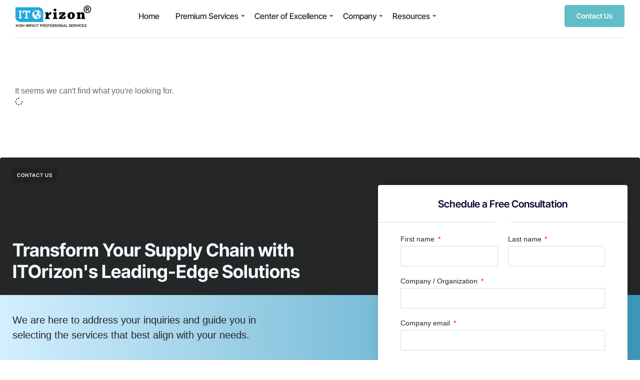

--- FILE ---
content_type: text/html; charset=UTF-8
request_url: https://itorizon.com/tag/manhattan/
body_size: 35942
content:
<!DOCTYPE html>
<html lang="en" class="no-js">

<head><meta charset="UTF-8" /><script>if(navigator.userAgent.match(/MSIE|Internet Explorer/i)||navigator.userAgent.match(/Trident\/7\..*?rv:11/i)){var href=document.location.href;if(!href.match(/[?&]nowprocket/)){if(href.indexOf("?")==-1){if(href.indexOf("#")==-1){document.location.href=href+"?nowprocket=1"}else{document.location.href=href.replace("#","?nowprocket=1#")}}else{if(href.indexOf("#")==-1){document.location.href=href+"&nowprocket=1"}else{document.location.href=href.replace("#","&nowprocket=1#")}}}}</script><script>(()=>{class RocketLazyLoadScripts{constructor(){this.v="2.0.4",this.userEvents=["keydown","keyup","mousedown","mouseup","mousemove","mouseover","mouseout","touchmove","touchstart","touchend","touchcancel","wheel","click","dblclick","input"],this.attributeEvents=["onblur","onclick","oncontextmenu","ondblclick","onfocus","onmousedown","onmouseenter","onmouseleave","onmousemove","onmouseout","onmouseover","onmouseup","onmousewheel","onscroll","onsubmit"]}async t(){this.i(),this.o(),/iP(ad|hone)/.test(navigator.userAgent)&&this.h(),this.u(),this.l(this),this.m(),this.k(this),this.p(this),this._(),await Promise.all([this.R(),this.L()]),this.lastBreath=Date.now(),this.S(this),this.P(),this.D(),this.O(),this.M(),await this.C(this.delayedScripts.normal),await this.C(this.delayedScripts.defer),await this.C(this.delayedScripts.async),await this.T(),await this.F(),await this.j(),await this.A(),window.dispatchEvent(new Event("rocket-allScriptsLoaded")),this.everythingLoaded=!0,this.lastTouchEnd&&await new Promise(t=>setTimeout(t,500-Date.now()+this.lastTouchEnd)),this.I(),this.H(),this.U(),this.W()}i(){this.CSPIssue=sessionStorage.getItem("rocketCSPIssue"),document.addEventListener("securitypolicyviolation",t=>{this.CSPIssue||"script-src-elem"!==t.violatedDirective||"data"!==t.blockedURI||(this.CSPIssue=!0,sessionStorage.setItem("rocketCSPIssue",!0))},{isRocket:!0})}o(){window.addEventListener("pageshow",t=>{this.persisted=t.persisted,this.realWindowLoadedFired=!0},{isRocket:!0}),window.addEventListener("pagehide",()=>{this.onFirstUserAction=null},{isRocket:!0})}h(){let t;function e(e){t=e}window.addEventListener("touchstart",e,{isRocket:!0}),window.addEventListener("touchend",function i(o){o.changedTouches[0]&&t.changedTouches[0]&&Math.abs(o.changedTouches[0].pageX-t.changedTouches[0].pageX)<10&&Math.abs(o.changedTouches[0].pageY-t.changedTouches[0].pageY)<10&&o.timeStamp-t.timeStamp<200&&(window.removeEventListener("touchstart",e,{isRocket:!0}),window.removeEventListener("touchend",i,{isRocket:!0}),"INPUT"===o.target.tagName&&"text"===o.target.type||(o.target.dispatchEvent(new TouchEvent("touchend",{target:o.target,bubbles:!0})),o.target.dispatchEvent(new MouseEvent("mouseover",{target:o.target,bubbles:!0})),o.target.dispatchEvent(new PointerEvent("click",{target:o.target,bubbles:!0,cancelable:!0,detail:1,clientX:o.changedTouches[0].clientX,clientY:o.changedTouches[0].clientY})),event.preventDefault()))},{isRocket:!0})}q(t){this.userActionTriggered||("mousemove"!==t.type||this.firstMousemoveIgnored?"keyup"===t.type||"mouseover"===t.type||"mouseout"===t.type||(this.userActionTriggered=!0,this.onFirstUserAction&&this.onFirstUserAction()):this.firstMousemoveIgnored=!0),"click"===t.type&&t.preventDefault(),t.stopPropagation(),t.stopImmediatePropagation(),"touchstart"===this.lastEvent&&"touchend"===t.type&&(this.lastTouchEnd=Date.now()),"click"===t.type&&(this.lastTouchEnd=0),this.lastEvent=t.type,t.composedPath&&t.composedPath()[0].getRootNode()instanceof ShadowRoot&&(t.rocketTarget=t.composedPath()[0]),this.savedUserEvents.push(t)}u(){this.savedUserEvents=[],this.userEventHandler=this.q.bind(this),this.userEvents.forEach(t=>window.addEventListener(t,this.userEventHandler,{passive:!1,isRocket:!0})),document.addEventListener("visibilitychange",this.userEventHandler,{isRocket:!0})}U(){this.userEvents.forEach(t=>window.removeEventListener(t,this.userEventHandler,{passive:!1,isRocket:!0})),document.removeEventListener("visibilitychange",this.userEventHandler,{isRocket:!0}),this.savedUserEvents.forEach(t=>{(t.rocketTarget||t.target).dispatchEvent(new window[t.constructor.name](t.type,t))})}m(){const t="return false",e=Array.from(this.attributeEvents,t=>"data-rocket-"+t),i="["+this.attributeEvents.join("],[")+"]",o="[data-rocket-"+this.attributeEvents.join("],[data-rocket-")+"]",s=(e,i,o)=>{o&&o!==t&&(e.setAttribute("data-rocket-"+i,o),e["rocket"+i]=new Function("event",o),e.setAttribute(i,t))};new MutationObserver(t=>{for(const n of t)"attributes"===n.type&&(n.attributeName.startsWith("data-rocket-")||this.everythingLoaded?n.attributeName.startsWith("data-rocket-")&&this.everythingLoaded&&this.N(n.target,n.attributeName.substring(12)):s(n.target,n.attributeName,n.target.getAttribute(n.attributeName))),"childList"===n.type&&n.addedNodes.forEach(t=>{if(t.nodeType===Node.ELEMENT_NODE)if(this.everythingLoaded)for(const i of[t,...t.querySelectorAll(o)])for(const t of i.getAttributeNames())e.includes(t)&&this.N(i,t.substring(12));else for(const e of[t,...t.querySelectorAll(i)])for(const t of e.getAttributeNames())this.attributeEvents.includes(t)&&s(e,t,e.getAttribute(t))})}).observe(document,{subtree:!0,childList:!0,attributeFilter:[...this.attributeEvents,...e]})}I(){this.attributeEvents.forEach(t=>{document.querySelectorAll("[data-rocket-"+t+"]").forEach(e=>{this.N(e,t)})})}N(t,e){const i=t.getAttribute("data-rocket-"+e);i&&(t.setAttribute(e,i),t.removeAttribute("data-rocket-"+e))}k(t){Object.defineProperty(HTMLElement.prototype,"onclick",{get(){return this.rocketonclick||null},set(e){this.rocketonclick=e,this.setAttribute(t.everythingLoaded?"onclick":"data-rocket-onclick","this.rocketonclick(event)")}})}S(t){function e(e,i){let o=e[i];e[i]=null,Object.defineProperty(e,i,{get:()=>o,set(s){t.everythingLoaded?o=s:e["rocket"+i]=o=s}})}e(document,"onreadystatechange"),e(window,"onload"),e(window,"onpageshow");try{Object.defineProperty(document,"readyState",{get:()=>t.rocketReadyState,set(e){t.rocketReadyState=e},configurable:!0}),document.readyState="loading"}catch(t){console.log("WPRocket DJE readyState conflict, bypassing")}}l(t){this.originalAddEventListener=EventTarget.prototype.addEventListener,this.originalRemoveEventListener=EventTarget.prototype.removeEventListener,this.savedEventListeners=[],EventTarget.prototype.addEventListener=function(e,i,o){o&&o.isRocket||!t.B(e,this)&&!t.userEvents.includes(e)||t.B(e,this)&&!t.userActionTriggered||e.startsWith("rocket-")||t.everythingLoaded?t.originalAddEventListener.call(this,e,i,o):(t.savedEventListeners.push({target:this,remove:!1,type:e,func:i,options:o}),"mouseenter"!==e&&"mouseleave"!==e||t.originalAddEventListener.call(this,e,t.savedUserEvents.push,o))},EventTarget.prototype.removeEventListener=function(e,i,o){o&&o.isRocket||!t.B(e,this)&&!t.userEvents.includes(e)||t.B(e,this)&&!t.userActionTriggered||e.startsWith("rocket-")||t.everythingLoaded?t.originalRemoveEventListener.call(this,e,i,o):t.savedEventListeners.push({target:this,remove:!0,type:e,func:i,options:o})}}J(t,e){this.savedEventListeners=this.savedEventListeners.filter(i=>{let o=i.type,s=i.target||window;return e!==o||t!==s||(this.B(o,s)&&(i.type="rocket-"+o),this.$(i),!1)})}H(){EventTarget.prototype.addEventListener=this.originalAddEventListener,EventTarget.prototype.removeEventListener=this.originalRemoveEventListener,this.savedEventListeners.forEach(t=>this.$(t))}$(t){t.remove?this.originalRemoveEventListener.call(t.target,t.type,t.func,t.options):this.originalAddEventListener.call(t.target,t.type,t.func,t.options)}p(t){let e;function i(e){return t.everythingLoaded?e:e.split(" ").map(t=>"load"===t||t.startsWith("load.")?"rocket-jquery-load":t).join(" ")}function o(o){function s(e){const s=o.fn[e];o.fn[e]=o.fn.init.prototype[e]=function(){return this[0]===window&&t.userActionTriggered&&("string"==typeof arguments[0]||arguments[0]instanceof String?arguments[0]=i(arguments[0]):"object"==typeof arguments[0]&&Object.keys(arguments[0]).forEach(t=>{const e=arguments[0][t];delete arguments[0][t],arguments[0][i(t)]=e})),s.apply(this,arguments),this}}if(o&&o.fn&&!t.allJQueries.includes(o)){const e={DOMContentLoaded:[],"rocket-DOMContentLoaded":[]};for(const t in e)document.addEventListener(t,()=>{e[t].forEach(t=>t())},{isRocket:!0});o.fn.ready=o.fn.init.prototype.ready=function(i){function s(){parseInt(o.fn.jquery)>2?setTimeout(()=>i.bind(document)(o)):i.bind(document)(o)}return"function"==typeof i&&(t.realDomReadyFired?!t.userActionTriggered||t.fauxDomReadyFired?s():e["rocket-DOMContentLoaded"].push(s):e.DOMContentLoaded.push(s)),o([])},s("on"),s("one"),s("off"),t.allJQueries.push(o)}e=o}t.allJQueries=[],o(window.jQuery),Object.defineProperty(window,"jQuery",{get:()=>e,set(t){o(t)}})}P(){const t=new Map;document.write=document.writeln=function(e){const i=document.currentScript,o=document.createRange(),s=i.parentElement;let n=t.get(i);void 0===n&&(n=i.nextSibling,t.set(i,n));const c=document.createDocumentFragment();o.setStart(c,0),c.appendChild(o.createContextualFragment(e)),s.insertBefore(c,n)}}async R(){return new Promise(t=>{this.userActionTriggered?t():this.onFirstUserAction=t})}async L(){return new Promise(t=>{document.addEventListener("DOMContentLoaded",()=>{this.realDomReadyFired=!0,t()},{isRocket:!0})})}async j(){return this.realWindowLoadedFired?Promise.resolve():new Promise(t=>{window.addEventListener("load",t,{isRocket:!0})})}M(){this.pendingScripts=[];this.scriptsMutationObserver=new MutationObserver(t=>{for(const e of t)e.addedNodes.forEach(t=>{"SCRIPT"!==t.tagName||t.noModule||t.isWPRocket||this.pendingScripts.push({script:t,promise:new Promise(e=>{const i=()=>{const i=this.pendingScripts.findIndex(e=>e.script===t);i>=0&&this.pendingScripts.splice(i,1),e()};t.addEventListener("load",i,{isRocket:!0}),t.addEventListener("error",i,{isRocket:!0}),setTimeout(i,1e3)})})})}),this.scriptsMutationObserver.observe(document,{childList:!0,subtree:!0})}async F(){await this.X(),this.pendingScripts.length?(await this.pendingScripts[0].promise,await this.F()):this.scriptsMutationObserver.disconnect()}D(){this.delayedScripts={normal:[],async:[],defer:[]},document.querySelectorAll("script[type$=rocketlazyloadscript]").forEach(t=>{t.hasAttribute("data-rocket-src")?t.hasAttribute("async")&&!1!==t.async?this.delayedScripts.async.push(t):t.hasAttribute("defer")&&!1!==t.defer||"module"===t.getAttribute("data-rocket-type")?this.delayedScripts.defer.push(t):this.delayedScripts.normal.push(t):this.delayedScripts.normal.push(t)})}async _(){await this.L();let t=[];document.querySelectorAll("script[type$=rocketlazyloadscript][data-rocket-src]").forEach(e=>{let i=e.getAttribute("data-rocket-src");if(i&&!i.startsWith("data:")){i.startsWith("//")&&(i=location.protocol+i);try{const o=new URL(i).origin;o!==location.origin&&t.push({src:o,crossOrigin:e.crossOrigin||"module"===e.getAttribute("data-rocket-type")})}catch(t){}}}),t=[...new Map(t.map(t=>[JSON.stringify(t),t])).values()],this.Y(t,"preconnect")}async G(t){if(await this.K(),!0!==t.noModule||!("noModule"in HTMLScriptElement.prototype))return new Promise(e=>{let i;function o(){(i||t).setAttribute("data-rocket-status","executed"),e()}try{if(navigator.userAgent.includes("Firefox/")||""===navigator.vendor||this.CSPIssue)i=document.createElement("script"),[...t.attributes].forEach(t=>{let e=t.nodeName;"type"!==e&&("data-rocket-type"===e&&(e="type"),"data-rocket-src"===e&&(e="src"),i.setAttribute(e,t.nodeValue))}),t.text&&(i.text=t.text),t.nonce&&(i.nonce=t.nonce),i.hasAttribute("src")?(i.addEventListener("load",o,{isRocket:!0}),i.addEventListener("error",()=>{i.setAttribute("data-rocket-status","failed-network"),e()},{isRocket:!0}),setTimeout(()=>{i.isConnected||e()},1)):(i.text=t.text,o()),i.isWPRocket=!0,t.parentNode.replaceChild(i,t);else{const i=t.getAttribute("data-rocket-type"),s=t.getAttribute("data-rocket-src");i?(t.type=i,t.removeAttribute("data-rocket-type")):t.removeAttribute("type"),t.addEventListener("load",o,{isRocket:!0}),t.addEventListener("error",i=>{this.CSPIssue&&i.target.src.startsWith("data:")?(console.log("WPRocket: CSP fallback activated"),t.removeAttribute("src"),this.G(t).then(e)):(t.setAttribute("data-rocket-status","failed-network"),e())},{isRocket:!0}),s?(t.fetchPriority="high",t.removeAttribute("data-rocket-src"),t.src=s):t.src="data:text/javascript;base64,"+window.btoa(unescape(encodeURIComponent(t.text)))}}catch(i){t.setAttribute("data-rocket-status","failed-transform"),e()}});t.setAttribute("data-rocket-status","skipped")}async C(t){const e=t.shift();return e?(e.isConnected&&await this.G(e),this.C(t)):Promise.resolve()}O(){this.Y([...this.delayedScripts.normal,...this.delayedScripts.defer,...this.delayedScripts.async],"preload")}Y(t,e){this.trash=this.trash||[];let i=!0;var o=document.createDocumentFragment();t.forEach(t=>{const s=t.getAttribute&&t.getAttribute("data-rocket-src")||t.src;if(s&&!s.startsWith("data:")){const n=document.createElement("link");n.href=s,n.rel=e,"preconnect"!==e&&(n.as="script",n.fetchPriority=i?"high":"low"),t.getAttribute&&"module"===t.getAttribute("data-rocket-type")&&(n.crossOrigin=!0),t.crossOrigin&&(n.crossOrigin=t.crossOrigin),t.integrity&&(n.integrity=t.integrity),t.nonce&&(n.nonce=t.nonce),o.appendChild(n),this.trash.push(n),i=!1}}),document.head.appendChild(o)}W(){this.trash.forEach(t=>t.remove())}async T(){try{document.readyState="interactive"}catch(t){}this.fauxDomReadyFired=!0;try{await this.K(),this.J(document,"readystatechange"),document.dispatchEvent(new Event("rocket-readystatechange")),await this.K(),document.rocketonreadystatechange&&document.rocketonreadystatechange(),await this.K(),this.J(document,"DOMContentLoaded"),document.dispatchEvent(new Event("rocket-DOMContentLoaded")),await this.K(),this.J(window,"DOMContentLoaded"),window.dispatchEvent(new Event("rocket-DOMContentLoaded"))}catch(t){console.error(t)}}async A(){try{document.readyState="complete"}catch(t){}try{await this.K(),this.J(document,"readystatechange"),document.dispatchEvent(new Event("rocket-readystatechange")),await this.K(),document.rocketonreadystatechange&&document.rocketonreadystatechange(),await this.K(),this.J(window,"load"),window.dispatchEvent(new Event("rocket-load")),await this.K(),window.rocketonload&&window.rocketonload(),await this.K(),this.allJQueries.forEach(t=>t(window).trigger("rocket-jquery-load")),await this.K(),this.J(window,"pageshow");const t=new Event("rocket-pageshow");t.persisted=this.persisted,window.dispatchEvent(t),await this.K(),window.rocketonpageshow&&window.rocketonpageshow({persisted:this.persisted})}catch(t){console.error(t)}}async K(){Date.now()-this.lastBreath>45&&(await this.X(),this.lastBreath=Date.now())}async X(){return document.hidden?new Promise(t=>setTimeout(t)):new Promise(t=>requestAnimationFrame(t))}B(t,e){return e===document&&"readystatechange"===t||(e===document&&"DOMContentLoaded"===t||(e===window&&"DOMContentLoaded"===t||(e===window&&"load"===t||e===window&&"pageshow"===t)))}static run(){(new RocketLazyLoadScripts).t()}}RocketLazyLoadScripts.run()})();</script>
	
	<meta http-equiv="X-UA-Compatible" content="IE=edge" />
	<meta name="viewport" content="width=device-width, initial-scale=1">

	
	<meta name='robots' content='noindex, follow' />

	<!-- This site is optimized with the Yoast SEO Premium plugin v26.7 (Yoast SEO v26.7) - https://yoast.com/wordpress/plugins/seo/ -->
	<title>ITOrizon</title>
	<meta property="og:locale" content="en_US" />
	<meta property="og:type" content="article" />
	<meta property="og:site_name" content="ITOrizon" />
	<meta name="twitter:card" content="summary_large_image" />
	<!-- / Yoast SEO Premium plugin. -->



<link rel="alternate" type="application/rss+xml" title="ITOrizon &raquo; Feed" href="https://itorizon.com/feed/" />
<link rel="alternate" type="application/rss+xml" title="ITOrizon &raquo; Comments Feed" href="https://itorizon.com/comments/feed/" />
<style id="vamtam-theme-options">body {--vamtam-body-link-regular:#242627;
--vamtam-body-link-visited:#242627;
--vamtam-body-link-hover:#010ED0;
--vamtam-body-link-active:#010ED0;
--vamtam-input-border-radius:4px 4px 4px 4px;
--vamtam-input-border-color:#00000026;
--vamtam-btn-text-color:#FFFFFF;
--vamtam-btn-hover-text-color:#FFFFFF;
--vamtam-btn-bg-color:#010ED0;
--vamtam-btn-hover-bg-color:#242627;
--vamtam-btn-border-radius:4px 4px 4px 4px;
--vamtam-site-max-width:1280px;
--vamtam-loading-animation:url('https://itorizon.com/wp-content/themes/tecnologia/vamtam/assets/images/loader-ring.gif');
}</style><style id='wp-img-auto-sizes-contain-inline-css' type='text/css'>
img:is([sizes=auto i],[sizes^="auto," i]){contain-intrinsic-size:3000px 1500px}
/*# sourceURL=wp-img-auto-sizes-contain-inline-css */
</style>
<style id='wp-emoji-styles-inline-css' type='text/css'>

	img.wp-smiley, img.emoji {
		display: inline !important;
		border: none !important;
		box-shadow: none !important;
		height: 1em !important;
		width: 1em !important;
		margin: 0 0.07em !important;
		vertical-align: -0.1em !important;
		background: none !important;
		padding: 0 !important;
	}
/*# sourceURL=wp-emoji-styles-inline-css */
</style>
<link rel='stylesheet' id='wp-block-library-css' href='https://itorizon.com/wp-includes/css/dist/block-library/style.min.css?ver=575be4ee023fc9e7979c670c1532caba' type='text/css' media='all' />
<style id='classic-theme-styles-inline-css' type='text/css'>
/*! This file is auto-generated */
.wp-block-button__link{color:#fff;background-color:#32373c;border-radius:9999px;box-shadow:none;text-decoration:none;padding:calc(.667em + 2px) calc(1.333em + 2px);font-size:1.125em}.wp-block-file__button{background:#32373c;color:#fff;text-decoration:none}
/*# sourceURL=/wp-includes/css/classic-themes.min.css */
</style>
<style id='global-styles-inline-css' type='text/css'>
:root{--wp--preset--aspect-ratio--square: 1;--wp--preset--aspect-ratio--4-3: 4/3;--wp--preset--aspect-ratio--3-4: 3/4;--wp--preset--aspect-ratio--3-2: 3/2;--wp--preset--aspect-ratio--2-3: 2/3;--wp--preset--aspect-ratio--16-9: 16/9;--wp--preset--aspect-ratio--9-16: 9/16;--wp--preset--color--black: #000000;--wp--preset--color--cyan-bluish-gray: #abb8c3;--wp--preset--color--white: #ffffff;--wp--preset--color--pale-pink: #f78da7;--wp--preset--color--vivid-red: #cf2e2e;--wp--preset--color--luminous-vivid-orange: #ff6900;--wp--preset--color--luminous-vivid-amber: #fcb900;--wp--preset--color--light-green-cyan: #7bdcb5;--wp--preset--color--vivid-green-cyan: #00d084;--wp--preset--color--pale-cyan-blue: #8ed1fc;--wp--preset--color--vivid-cyan-blue: #0693e3;--wp--preset--color--vivid-purple: #9b51e0;--wp--preset--gradient--vivid-cyan-blue-to-vivid-purple: linear-gradient(135deg,rgb(6,147,227) 0%,rgb(155,81,224) 100%);--wp--preset--gradient--light-green-cyan-to-vivid-green-cyan: linear-gradient(135deg,rgb(122,220,180) 0%,rgb(0,208,130) 100%);--wp--preset--gradient--luminous-vivid-amber-to-luminous-vivid-orange: linear-gradient(135deg,rgb(252,185,0) 0%,rgb(255,105,0) 100%);--wp--preset--gradient--luminous-vivid-orange-to-vivid-red: linear-gradient(135deg,rgb(255,105,0) 0%,rgb(207,46,46) 100%);--wp--preset--gradient--very-light-gray-to-cyan-bluish-gray: linear-gradient(135deg,rgb(238,238,238) 0%,rgb(169,184,195) 100%);--wp--preset--gradient--cool-to-warm-spectrum: linear-gradient(135deg,rgb(74,234,220) 0%,rgb(151,120,209) 20%,rgb(207,42,186) 40%,rgb(238,44,130) 60%,rgb(251,105,98) 80%,rgb(254,248,76) 100%);--wp--preset--gradient--blush-light-purple: linear-gradient(135deg,rgb(255,206,236) 0%,rgb(152,150,240) 100%);--wp--preset--gradient--blush-bordeaux: linear-gradient(135deg,rgb(254,205,165) 0%,rgb(254,45,45) 50%,rgb(107,0,62) 100%);--wp--preset--gradient--luminous-dusk: linear-gradient(135deg,rgb(255,203,112) 0%,rgb(199,81,192) 50%,rgb(65,88,208) 100%);--wp--preset--gradient--pale-ocean: linear-gradient(135deg,rgb(255,245,203) 0%,rgb(182,227,212) 50%,rgb(51,167,181) 100%);--wp--preset--gradient--electric-grass: linear-gradient(135deg,rgb(202,248,128) 0%,rgb(113,206,126) 100%);--wp--preset--gradient--midnight: linear-gradient(135deg,rgb(2,3,129) 0%,rgb(40,116,252) 100%);--wp--preset--font-size--small: 13px;--wp--preset--font-size--medium: 20px;--wp--preset--font-size--large: 36px;--wp--preset--font-size--x-large: 42px;--wp--preset--spacing--20: 0.44rem;--wp--preset--spacing--30: 0.67rem;--wp--preset--spacing--40: 1rem;--wp--preset--spacing--50: 1.5rem;--wp--preset--spacing--60: 2.25rem;--wp--preset--spacing--70: 3.38rem;--wp--preset--spacing--80: 5.06rem;--wp--preset--shadow--natural: 6px 6px 9px rgba(0, 0, 0, 0.2);--wp--preset--shadow--deep: 12px 12px 50px rgba(0, 0, 0, 0.4);--wp--preset--shadow--sharp: 6px 6px 0px rgba(0, 0, 0, 0.2);--wp--preset--shadow--outlined: 6px 6px 0px -3px rgb(255, 255, 255), 6px 6px rgb(0, 0, 0);--wp--preset--shadow--crisp: 6px 6px 0px rgb(0, 0, 0);}:where(.is-layout-flex){gap: 0.5em;}:where(.is-layout-grid){gap: 0.5em;}body .is-layout-flex{display: flex;}.is-layout-flex{flex-wrap: wrap;align-items: center;}.is-layout-flex > :is(*, div){margin: 0;}body .is-layout-grid{display: grid;}.is-layout-grid > :is(*, div){margin: 0;}:where(.wp-block-columns.is-layout-flex){gap: 2em;}:where(.wp-block-columns.is-layout-grid){gap: 2em;}:where(.wp-block-post-template.is-layout-flex){gap: 1.25em;}:where(.wp-block-post-template.is-layout-grid){gap: 1.25em;}.has-black-color{color: var(--wp--preset--color--black) !important;}.has-cyan-bluish-gray-color{color: var(--wp--preset--color--cyan-bluish-gray) !important;}.has-white-color{color: var(--wp--preset--color--white) !important;}.has-pale-pink-color{color: var(--wp--preset--color--pale-pink) !important;}.has-vivid-red-color{color: var(--wp--preset--color--vivid-red) !important;}.has-luminous-vivid-orange-color{color: var(--wp--preset--color--luminous-vivid-orange) !important;}.has-luminous-vivid-amber-color{color: var(--wp--preset--color--luminous-vivid-amber) !important;}.has-light-green-cyan-color{color: var(--wp--preset--color--light-green-cyan) !important;}.has-vivid-green-cyan-color{color: var(--wp--preset--color--vivid-green-cyan) !important;}.has-pale-cyan-blue-color{color: var(--wp--preset--color--pale-cyan-blue) !important;}.has-vivid-cyan-blue-color{color: var(--wp--preset--color--vivid-cyan-blue) !important;}.has-vivid-purple-color{color: var(--wp--preset--color--vivid-purple) !important;}.has-black-background-color{background-color: var(--wp--preset--color--black) !important;}.has-cyan-bluish-gray-background-color{background-color: var(--wp--preset--color--cyan-bluish-gray) !important;}.has-white-background-color{background-color: var(--wp--preset--color--white) !important;}.has-pale-pink-background-color{background-color: var(--wp--preset--color--pale-pink) !important;}.has-vivid-red-background-color{background-color: var(--wp--preset--color--vivid-red) !important;}.has-luminous-vivid-orange-background-color{background-color: var(--wp--preset--color--luminous-vivid-orange) !important;}.has-luminous-vivid-amber-background-color{background-color: var(--wp--preset--color--luminous-vivid-amber) !important;}.has-light-green-cyan-background-color{background-color: var(--wp--preset--color--light-green-cyan) !important;}.has-vivid-green-cyan-background-color{background-color: var(--wp--preset--color--vivid-green-cyan) !important;}.has-pale-cyan-blue-background-color{background-color: var(--wp--preset--color--pale-cyan-blue) !important;}.has-vivid-cyan-blue-background-color{background-color: var(--wp--preset--color--vivid-cyan-blue) !important;}.has-vivid-purple-background-color{background-color: var(--wp--preset--color--vivid-purple) !important;}.has-black-border-color{border-color: var(--wp--preset--color--black) !important;}.has-cyan-bluish-gray-border-color{border-color: var(--wp--preset--color--cyan-bluish-gray) !important;}.has-white-border-color{border-color: var(--wp--preset--color--white) !important;}.has-pale-pink-border-color{border-color: var(--wp--preset--color--pale-pink) !important;}.has-vivid-red-border-color{border-color: var(--wp--preset--color--vivid-red) !important;}.has-luminous-vivid-orange-border-color{border-color: var(--wp--preset--color--luminous-vivid-orange) !important;}.has-luminous-vivid-amber-border-color{border-color: var(--wp--preset--color--luminous-vivid-amber) !important;}.has-light-green-cyan-border-color{border-color: var(--wp--preset--color--light-green-cyan) !important;}.has-vivid-green-cyan-border-color{border-color: var(--wp--preset--color--vivid-green-cyan) !important;}.has-pale-cyan-blue-border-color{border-color: var(--wp--preset--color--pale-cyan-blue) !important;}.has-vivid-cyan-blue-border-color{border-color: var(--wp--preset--color--vivid-cyan-blue) !important;}.has-vivid-purple-border-color{border-color: var(--wp--preset--color--vivid-purple) !important;}.has-vivid-cyan-blue-to-vivid-purple-gradient-background{background: var(--wp--preset--gradient--vivid-cyan-blue-to-vivid-purple) !important;}.has-light-green-cyan-to-vivid-green-cyan-gradient-background{background: var(--wp--preset--gradient--light-green-cyan-to-vivid-green-cyan) !important;}.has-luminous-vivid-amber-to-luminous-vivid-orange-gradient-background{background: var(--wp--preset--gradient--luminous-vivid-amber-to-luminous-vivid-orange) !important;}.has-luminous-vivid-orange-to-vivid-red-gradient-background{background: var(--wp--preset--gradient--luminous-vivid-orange-to-vivid-red) !important;}.has-very-light-gray-to-cyan-bluish-gray-gradient-background{background: var(--wp--preset--gradient--very-light-gray-to-cyan-bluish-gray) !important;}.has-cool-to-warm-spectrum-gradient-background{background: var(--wp--preset--gradient--cool-to-warm-spectrum) !important;}.has-blush-light-purple-gradient-background{background: var(--wp--preset--gradient--blush-light-purple) !important;}.has-blush-bordeaux-gradient-background{background: var(--wp--preset--gradient--blush-bordeaux) !important;}.has-luminous-dusk-gradient-background{background: var(--wp--preset--gradient--luminous-dusk) !important;}.has-pale-ocean-gradient-background{background: var(--wp--preset--gradient--pale-ocean) !important;}.has-electric-grass-gradient-background{background: var(--wp--preset--gradient--electric-grass) !important;}.has-midnight-gradient-background{background: var(--wp--preset--gradient--midnight) !important;}.has-small-font-size{font-size: var(--wp--preset--font-size--small) !important;}.has-medium-font-size{font-size: var(--wp--preset--font-size--medium) !important;}.has-large-font-size{font-size: var(--wp--preset--font-size--large) !important;}.has-x-large-font-size{font-size: var(--wp--preset--font-size--x-large) !important;}
:where(.wp-block-post-template.is-layout-flex){gap: 1.25em;}:where(.wp-block-post-template.is-layout-grid){gap: 1.25em;}
:where(.wp-block-term-template.is-layout-flex){gap: 1.25em;}:where(.wp-block-term-template.is-layout-grid){gap: 1.25em;}
:where(.wp-block-columns.is-layout-flex){gap: 2em;}:where(.wp-block-columns.is-layout-grid){gap: 2em;}
:root :where(.wp-block-pullquote){font-size: 1.5em;line-height: 1.6;}
/*# sourceURL=global-styles-inline-css */
</style>
<link rel='stylesheet' id='nbcpf-intlTelInput-style-css' href='https://itorizon.com/wp-content/plugins/country-phone-field-contact-form-7/assets/css/intlTelInput.min.css?ver=575be4ee023fc9e7979c670c1532caba' type='text/css' media='all' />
<link rel='stylesheet' id='nbcpf-countryFlag-style-css' href='https://itorizon.com/wp-content/plugins/country-phone-field-contact-form-7/assets/css/countrySelect.min.css?ver=575be4ee023fc9e7979c670c1532caba' type='text/css' media='all' />
<link data-minify="1" rel='stylesheet' id='contact-form-7-css' href='https://itorizon.com/wp-content/cache/min/1/wp-content/plugins/contact-form-7/includes/css/styles.css?ver=1767953098' type='text/css' media='all' />
<link data-minify="1" rel='stylesheet' id='wpcf7-redirect-script-frontend-css' href='https://itorizon.com/wp-content/cache/min/1/wp-content/plugins/wpcf7-redirect/build/assets/frontend-script.css?ver=1767953098' type='text/css' media='all' />
<link rel='stylesheet' id='cmplz-general-css' href='https://itorizon.com/wp-content/plugins/complianz-gdpr/assets/css/cookieblocker.min.css?ver=1765940345' type='text/css' media='all' />
<link rel='stylesheet' id='elementor-frontend-css' href='https://itorizon.com/wp-content/plugins/elementor/assets/css/frontend.min.css?ver=3.34.1' type='text/css' media='all' />
<link rel='stylesheet' id='elementor-post-9-css' href='https://itorizon.com/wp-content/uploads/elementor/css/post-9.css?ver=1767953096' type='text/css' media='all' />
<link rel='stylesheet' id='widget-image-css' href='https://itorizon.com/wp-content/plugins/elementor/assets/css/widget-image.min.css?ver=3.34.1' type='text/css' media='all' />
<link rel='stylesheet' id='widget-nav-menu-css' href='https://itorizon.com/wp-content/plugins/elementor-pro/assets/css/widget-nav-menu.min.css?ver=3.34.0' type='text/css' media='all' />
<link rel='stylesheet' id='e-sticky-css' href='https://itorizon.com/wp-content/plugins/elementor-pro/assets/css/modules/sticky.min.css?ver=3.34.0' type='text/css' media='all' />
<link rel='stylesheet' id='widget-heading-css' href='https://itorizon.com/wp-content/plugins/elementor/assets/css/widget-heading.min.css?ver=3.34.1' type='text/css' media='all' />
<link rel='stylesheet' id='widget-spacer-css' href='https://itorizon.com/wp-content/plugins/elementor/assets/css/widget-spacer.min.css?ver=3.34.1' type='text/css' media='all' />
<link rel='stylesheet' id='widget-form-css' href='https://itorizon.com/wp-content/plugins/elementor-pro/assets/css/widget-form.min.css?ver=3.34.0' type='text/css' media='all' />
<link rel='stylesheet' id='e-motion-fx-css' href='https://itorizon.com/wp-content/plugins/elementor-pro/assets/css/modules/motion-fx.min.css?ver=3.34.0' type='text/css' media='all' />
<link rel='stylesheet' id='widget-icon-box-css' href='https://itorizon.com/wp-content/plugins/elementor/assets/css/widget-icon-box.min.css?ver=3.34.1' type='text/css' media='all' />
<link rel='stylesheet' id='widget-posts-css' href='https://itorizon.com/wp-content/plugins/elementor-pro/assets/css/widget-posts.min.css?ver=3.34.0' type='text/css' media='all' />
<link rel='stylesheet' id='e-popup-css' href='https://itorizon.com/wp-content/plugins/elementor-pro/assets/css/conditionals/popup.min.css?ver=3.34.0' type='text/css' media='all' />
<link rel='stylesheet' id='widget-image-gallery-css' href='https://itorizon.com/wp-content/plugins/elementor/assets/css/widget-image-gallery.min.css?ver=3.34.1' type='text/css' media='all' />
<link rel='stylesheet' id='widget-image-box-css' href='https://itorizon.com/wp-content/plugins/elementor/assets/css/widget-image-box.min.css?ver=3.34.1' type='text/css' media='all' />
<link data-minify="1" rel='stylesheet' id='elementor-icons-css' href='https://itorizon.com/wp-content/cache/min/1/wp-content/plugins/elementor/assets/lib/eicons/css/elementor-icons.min.css?ver=1767953098' type='text/css' media='all' />
<link rel='stylesheet' id='elementor-post-171-css' href='https://itorizon.com/wp-content/uploads/elementor/css/post-171.css?ver=1767953098' type='text/css' media='all' />
<link rel='stylesheet' id='elementor-post-1273-css' href='https://itorizon.com/wp-content/uploads/elementor/css/post-1273.css?ver=1767953098' type='text/css' media='all' />
<link rel='stylesheet' id='elementor-post-8559-css' href='https://itorizon.com/wp-content/uploads/elementor/css/post-8559.css?ver=1767953406' type='text/css' media='all' />
<link rel='stylesheet' id='elementor-post-987871-css' href='https://itorizon.com/wp-content/uploads/elementor/css/post-987871.css?ver=1767953098' type='text/css' media='all' />
<link rel='stylesheet' id='elementor-post-1607-css' href='https://itorizon.com/wp-content/uploads/elementor/css/post-1607.css?ver=1767953098' type='text/css' media='all' />
<link rel='stylesheet' id='elementor-post-1450-css' href='https://itorizon.com/wp-content/uploads/elementor/css/post-1450.css?ver=1768606700' type='text/css' media='all' />
<link data-minify="1" rel='stylesheet' id='vamtam-front-all-css' href='https://itorizon.com/wp-content/cache/min/1/wp-content/themes/tecnologia/vamtam/assets/css/dist/elementor/elementor-all.css?ver=1767953099' type='text/css' media='all' />
<style id='vamtam-front-all-inline-css' type='text/css'>

			@font-face {
				font-family: 'icomoon';
				src: url(https://itorizon.com/wp-content/themes/tecnologia/vamtam/assets/fonts/icons/icomoon.woff2) format('woff2'),
					 url( https://itorizon.com/wp-content/themes/tecnologia/vamtam/assets/fonts/icons/icomoon.woff) format('woff'),
					 url(https://itorizon.com/wp-content/themes/tecnologia/vamtam/assets/fonts/icons/icomoon.ttf) format('ttf');
				font-weight: normal;
				font-style: normal;
				font-display: swap;
			}
		
			@font-face {
				font-family: 'vamtam-theme';
				src: url(https://itorizon.com/wp-content/themes/tecnologia/vamtam/assets/fonts/theme-icons/theme-icons.woff2) format('woff2'),
					url(https://itorizon.com/wp-content/themes/tecnologia/vamtam/assets/fonts/theme-icons/theme-icons.woff) format('woff');
				font-weight: normal;
				font-style: normal;
				font-display: swap;
			}
		
/*# sourceURL=vamtam-front-all-inline-css */
</style>
<link rel='stylesheet' id='vamtam-theme-elementor-max-css' href='https://itorizon.com/wp-content/themes/tecnologia/vamtam/assets/css/dist/elementor/responsive/elementor-max.css?ver=1718313459' type='text/css' media='(min-width: 1025px)' />
<link rel='stylesheet' id='vamtam-theme-elementor-below-max-css' href='https://itorizon.com/wp-content/themes/tecnologia/vamtam/assets/css/dist/elementor/responsive/elementor-below-max.css?ver=1718313459' type='text/css' media='(max-width: 1024px)' />
<link rel='stylesheet' id='vamtam-theme-elementor-small-css' href='https://itorizon.com/wp-content/themes/tecnologia/vamtam/assets/css/dist/elementor/responsive/elementor-small.css?ver=1718313459' type='text/css' media='(max-width: 767px)' />
<link data-minify="1" rel='stylesheet' id='elementor-gf-local-intertight-css' href='https://itorizon.com/wp-content/cache/min/1/wp-content/uploads/elementor/google-fonts/css/intertight.css?ver=1767953099' type='text/css' media='all' />
<link data-minify="1" rel='stylesheet' id='elementor-gf-local-inter-css' href='https://itorizon.com/wp-content/cache/min/1/wp-content/uploads/elementor/google-fonts/css/inter.css?ver=1767953099' type='text/css' media='all' />
<link rel='stylesheet' id='elementor-icons-shared-0-css' href='https://itorizon.com/wp-content/plugins/elementor/assets/lib/font-awesome/css/fontawesome.min.css?ver=5.15.3' type='text/css' media='all' />
<link data-minify="1" rel='stylesheet' id='elementor-icons-fa-solid-css' href='https://itorizon.com/wp-content/cache/min/1/wp-content/plugins/elementor/assets/lib/font-awesome/css/solid.min.css?ver=1767953099' type='text/css' media='all' />
<link data-minify="1" rel='stylesheet' id='elementor-icons-fa-brands-css' href='https://itorizon.com/wp-content/cache/min/1/wp-content/plugins/elementor/assets/lib/font-awesome/css/brands.min.css?ver=1767953099' type='text/css' media='all' />
<script type="rocketlazyloadscript" data-rocket-type="text/javascript" data-rocket-src="https://itorizon.com/wp-includes/js/jquery/jquery.min.js?ver=3.7.1" id="jquery-core-js" data-rocket-defer defer></script>
<script type="rocketlazyloadscript" data-rocket-type="text/javascript" data-rocket-src="https://itorizon.com/wp-includes/js/jquery/jquery-migrate.min.js?ver=3.4.1" id="jquery-migrate-js" data-rocket-defer defer></script>
<link rel="https://api.w.org/" href="https://itorizon.com/wp-json/" /><link rel="EditURI" type="application/rsd+xml" title="RSD" href="https://itorizon.com/xmlrpc.php?rsd" />
<!-- HFCM by 99 Robots - Snippet # 1: GTM -->
<!-- Google Tag Manager -->
<script type="rocketlazyloadscript">(function(w,d,s,l,i){w[l]=w[l]||[];w[l].push({'gtm.start':
new Date().getTime(),event:'gtm.js'});var f=d.getElementsByTagName(s)[0],
j=d.createElement(s),dl=l!='dataLayer'?'&l='+l:'';j.async=true;j.src=
'https://www.googletagmanager.com/gtm.js?id='+i+dl;f.parentNode.insertBefore(j,f);
})(window,document,'script','dataLayer','GTM-TQTKMGL');</script>
<!-- End Google Tag Manager -->
<!-- /end HFCM by 99 Robots -->
<meta name="generator" content="Elementor 3.34.1; settings: css_print_method-external, google_font-enabled, font_display-auto">
<!-- Zoominfo site tag  -->
<script type="rocketlazyloadscript">
(function() {
var zi = document.createElement('script');
zi.type = 'text/javascript';
zi.async = true;
zi.referrerPolicy = 'unsafe-url';
zi.src = 'https://ws.zoominfo.com/pixel/43Dw8bjfyrCp0EaxwneE';
var s = document.getElementsByTagName('script')[0];
s.parentNode.insertBefore(zi, s);
})();
</script>
<!-- Zoominfo site tag  -->
<!-- Google tag (gtag.js) --> 
<script type="rocketlazyloadscript" async data-rocket-src="https://www.googletagmanager.com/gtag/js?id=G-35VZT4RW2H"></script> <script type="rocketlazyloadscript">   window.dataLayer = window.dataLayer || [];   function gtag(){dataLayer.push(arguments);}   gtag('js', new Date());   gtag('config', 'G-35VZT4RW2H'); </script>
<!-- Hotjar Tracking Code for https://itorizon.com/ -->
<script type="rocketlazyloadscript">
    (function(h,o,t,j,a,r){
        h.hj=h.hj||function(){(h.hj.q=h.hj.q||[]).push(arguments)};
        h._hjSettings={hjid:5052105,hjsv:6};
        a=o.getElementsByTagName('head')[0];
        r=o.createElement('script');r.async=1;
        r.src=t+h._hjSettings.hjid+j+h._hjSettings.hjsv;
        a.appendChild(r);
    })(window,document,'https://static.hotjar.com/c/hotjar-','.js?sv=');
</script>
<script type="rocketlazyloadscript">!function () {var reb2b = window.reb2b = window.reb2b || [];if (reb2b.invoked) return;reb2b.invoked = true;reb2b.methods = ["identify", "collect"];reb2b.factory = function (method) {return function () {var args = Array.prototype.slice.call(arguments);args.unshift(method);reb2b.push(args);return reb2b;};};for (var i = 0; i < reb2b.methods.length; i++) {var key = reb2b.methods[i];reb2b[key] = reb2b.factory(key);}reb2b.load = function (key) {var script = document.createElement("script");script.type = "text/javascript";script.async = true;script.src = "https://s3-us-west-2.amazonaws.com/b2bjsstore/b/" + key + "/reb2b.js.gz";var first = document.getElementsByTagName("script")[0];first.parentNode.insertBefore(script, first);};reb2b.SNIPPET_VERSION = "1.0.1";reb2b.load("G4N210HGG46Z");}();</script>
			<style>
				.e-con.e-parent:nth-of-type(n+4):not(.e-lazyloaded):not(.e-no-lazyload),
				.e-con.e-parent:nth-of-type(n+4):not(.e-lazyloaded):not(.e-no-lazyload) * {
					background-image: none !important;
				}
				@media screen and (max-height: 1024px) {
					.e-con.e-parent:nth-of-type(n+3):not(.e-lazyloaded):not(.e-no-lazyload),
					.e-con.e-parent:nth-of-type(n+3):not(.e-lazyloaded):not(.e-no-lazyload) * {
						background-image: none !important;
					}
				}
				@media screen and (max-height: 640px) {
					.e-con.e-parent:nth-of-type(n+2):not(.e-lazyloaded):not(.e-no-lazyload),
					.e-con.e-parent:nth-of-type(n+2):not(.e-lazyloaded):not(.e-no-lazyload) * {
						background-image: none !important;
					}
				}
			</style>
			<link rel="icon" href="https://itorizon.com/wp-content/uploads/2024/04/ITO-Favicon-150x150.png" sizes="32x32" />
<link rel="icon" href="https://itorizon.com/wp-content/uploads/2024/04/ITO-Favicon-300x300.png" sizes="192x192" />
<link rel="apple-touch-icon" href="https://itorizon.com/wp-content/uploads/2024/04/ITO-Favicon-300x300.png" />
<meta name="msapplication-TileImage" content="https://itorizon.com/wp-content/uploads/2024/04/ITO-Favicon-300x300.png" />
		<style type="text/css" id="wp-custom-css">
			.grecaptcha-badge {
    visibility: hidden;
}
		</style>
		<meta name="generator" content="WP Rocket 3.20.3" data-wpr-features="wpr_delay_js wpr_defer_js wpr_minify_js wpr_minify_css wpr_preload_links wpr_desktop" /></head>
<body data-rsssl=1 class="archive tag wp-custom-logo wp-embed-responsive wp-theme-tecnologia full header-layout-logo-menu has-page-header no-middle-header responsive-layout elementor-active elementor-pro-active vamtam-wc-cart-empty wc-product-gallery-slider-active vamtam-font-smoothing layout-full elementor-page-8559 elementor-default elementor-template-full-width elementor-kit-9">
	<div data-rocket-location-hash="33a51ce4811700f4830645d37fdf24b5" id="top"></div>
	
			<header data-rocket-location-hash="5affbf980c78bcd95648f54bc84b1d5f" data-elementor-type="header" data-elementor-id="171" class="elementor elementor-171 elementor-location-header" data-elementor-post-type="elementor_library">
					<section class="elementor-section elementor-top-section elementor-element elementor-element-a4f06a2 elementor-section-height-min-height elementor-section-items-stretch elementor-section-content-middle vamtam-sticky-header elementor-hidden-tablet elementor-hidden-mobile elementor-section-full_width elementor-section-height-default" data-id="a4f06a2" data-element_type="section" data-settings="{&quot;background_background&quot;:&quot;classic&quot;}">
						<div data-rocket-location-hash="7f669c3f680fef1390f25100e2ab7333" class="elementor-container elementor-column-gap-no">
					<div class="elementor-column elementor-col-25 elementor-top-column elementor-element elementor-element-eaca9c4" data-id="eaca9c4" data-element_type="column">
			<div class="elementor-widget-wrap elementor-element-populated">
						<div class="elementor-element elementor-element-2bb9fec no-lazy elementor-widget elementor-widget-theme-site-logo elementor-widget-image" data-id="2bb9fec" data-element_type="widget" data-widget_type="theme-site-logo.default">
				<div class="elementor-widget-container">
											<a href="https://itorizon.com">
			<img fetchpriority="high" width="904" height="500" src="https://itorizon.com/wp-content/uploads/2023/03/ITOWebL.png" class="no-lazy attachment-full size-full wp-image-987771" alt="" srcset="https://itorizon.com/wp-content/uploads/2023/03/ITOWebL.png 904w, https://itorizon.com/wp-content/uploads/2023/03/ITOWebL-300x166.png 300w, https://itorizon.com/wp-content/uploads/2023/03/ITOWebL-768x425.png 768w" sizes="(max-width: 904px) 100vw, 904px" />				</a>
											</div>
				</div>
					</div>
		</div>
				<div class="elementor-column elementor-col-50 elementor-top-column elementor-element elementor-element-f02d626" data-id="f02d626" data-element_type="column">
			<div class="elementor-widget-wrap elementor-element-populated">
						<div class="vamtam-has-theme-widget-styles elementor-element elementor-element-4677853 elementor-nav-menu__align-center vamtam-menu-indicator elementor-nav-menu--dropdown-tablet elementor-nav-menu__text-align-aside elementor-nav-menu--toggle elementor-nav-menu--burger vamtam-has-mobile-disable-scroll elementor-widget elementor-widget-nav-menu" data-id="4677853" data-element_type="widget" data-settings="{&quot;layout&quot;:&quot;horizontal&quot;,&quot;submenu_icon&quot;:{&quot;value&quot;:&quot;&lt;i class=\&quot;fas fa-caret-down\&quot; aria-hidden=\&quot;true\&quot;&gt;&lt;\/i&gt;&quot;,&quot;library&quot;:&quot;fa-solid&quot;},&quot;toggle&quot;:&quot;burger&quot;}" data-widget_type="nav-menu.default">
				<div class="elementor-widget-container">
								<nav aria-label="Menu" class="elementor-nav-menu--main elementor-nav-menu__container elementor-nav-menu--layout-horizontal e--pointer-none">
				<ul id="menu-1-4677853" class="elementor-nav-menu"><li class="menu-item menu-item-type-custom menu-item-object-custom menu-item-8982"><a href="/" class="elementor-item">Home</a></li>
<li class="mega-menu-about-vendor-expertise-app-development menu-item menu-item-type-custom menu-item-object-custom menu-item-987817"><a href="https://itorizon.com/services/" class="elementor-item">Premium Services</a></li>
<li class="mega-menu-solutions-app-development menu-item menu-item-type-custom menu-item-object-custom menu-item-995179"><a class="elementor-item">Center of Excellence</a></li>
<li class="mega-menu-about-company-app-development menu-item menu-item-type-post_type menu-item-object-page menu-item-8986"><a href="https://itorizon.com/about/" class="elementor-item">Company</a></li>
<li class="menu-item menu-item-type-custom menu-item-object-custom menu-item-has-children menu-item-8983"><a class="elementor-item">Resources</a>
<ul class="sub-menu elementor-nav-menu--dropdown">
	<li class="menu-item menu-item-type-post_type menu-item-object-page menu-item-988929"><a href="https://itorizon.com/case-studies/" class="elementor-sub-item">Case studies</a></li>
	<li class="menu-item menu-item-type-post_type menu-item-object-page menu-item-989733"><a href="https://itorizon.com/press-release/" class="elementor-sub-item">Press Release</a></li>
	<li class="menu-item menu-item-type-post_type menu-item-object-page menu-item-996264"><a href="https://itorizon.com/thought-leadership/" class="elementor-sub-item">Thought Leadership</a></li>
</ul>
</li>
</ul>			</nav>
					<div class="elementor-menu-toggle" role="button" tabindex="0" aria-label="Menu Toggle" aria-expanded="false">
			<i aria-hidden="true" role="presentation" class="elementor-menu-toggle__icon--open eicon-menu-bar"></i><i aria-hidden="true" role="presentation" class="elementor-menu-toggle__icon--close eicon-close"></i>		</div>
					<nav class="elementor-nav-menu--dropdown elementor-nav-menu__container" aria-hidden="true">
				<ul id="menu-2-4677853" class="elementor-nav-menu"><li class="menu-item menu-item-type-custom menu-item-object-custom menu-item-8982"><a href="/" class="elementor-item" tabindex="-1">Home</a></li>
<li class="mega-menu-about-vendor-expertise-app-development menu-item menu-item-type-custom menu-item-object-custom menu-item-987817"><a href="https://itorizon.com/services/" class="elementor-item" tabindex="-1">Premium Services</a></li>
<li class="mega-menu-solutions-app-development menu-item menu-item-type-custom menu-item-object-custom menu-item-995179"><a class="elementor-item" tabindex="-1">Center of Excellence</a></li>
<li class="mega-menu-about-company-app-development menu-item menu-item-type-post_type menu-item-object-page menu-item-8986"><a href="https://itorizon.com/about/" class="elementor-item" tabindex="-1">Company</a></li>
<li class="menu-item menu-item-type-custom menu-item-object-custom menu-item-has-children menu-item-8983"><a class="elementor-item" tabindex="-1">Resources</a>
<ul class="sub-menu elementor-nav-menu--dropdown">
	<li class="menu-item menu-item-type-post_type menu-item-object-page menu-item-988929"><a href="https://itorizon.com/case-studies/" class="elementor-sub-item" tabindex="-1">Case studies</a></li>
	<li class="menu-item menu-item-type-post_type menu-item-object-page menu-item-989733"><a href="https://itorizon.com/press-release/" class="elementor-sub-item" tabindex="-1">Press Release</a></li>
	<li class="menu-item menu-item-type-post_type menu-item-object-page menu-item-996264"><a href="https://itorizon.com/thought-leadership/" class="elementor-sub-item" tabindex="-1">Thought Leadership</a></li>
</ul>
</li>
</ul>			</nav>
						</div>
				</div>
					</div>
		</div>
				<div class="elementor-column elementor-col-25 elementor-top-column elementor-element elementor-element-7c8e819" data-id="7c8e819" data-element_type="column">
			<div class="elementor-widget-wrap elementor-element-populated">
						<div class="vamtam-has-theme-widget-styles elementor-element elementor-element-2aa949c elementor-widget__width-auto elementor-align-right elementor-widget elementor-widget-button" data-id="2aa949c" data-element_type="widget" data-widget_type="button.default">
				<div class="elementor-widget-container">
									<div class="elementor-button-wrapper">
					<a class="elementor-button elementor-button-link elementor-size-sm" href="https://itorizon.com/contact/">
						<span class="elementor-button-content-wrapper">
									<span class="elementor-button-text">Contact Us</span>
					</span>
					</a>
				</div>
								</div>
				</div>
					</div>
		</div>
					</div>
		</section>
				<section class="elementor-section elementor-top-section elementor-element elementor-element-a4f06a2 elementor-section-height-min-height elementor-section-items-stretch elementor-section-content-middle vamtam-sticky-header vamtam-sticky-header--spacer elementor-hidden-tablet elementor-hidden-mobile elementor-section-full_width elementor-section-height-default" data-id="a4f06a2" data-element_type="section" data-settings="{&quot;background_background&quot;:&quot;classic&quot;}">
						<div data-rocket-location-hash="6179095e4b4214193a1f2af174dfb622" class="elementor-container elementor-column-gap-no">
					<div class="elementor-column elementor-col-25 elementor-top-column elementor-element elementor-element-eaca9c4" data-id="eaca9c4" data-element_type="column">
			<div class="elementor-widget-wrap elementor-element-populated">
						<div class="elementor-element elementor-element-2bb9fec no-lazy elementor-widget elementor-widget-theme-site-logo elementor-widget-image" data-id="2bb9fec" data-element_type="widget" data-widget_type="theme-site-logo.default">
				<div class="elementor-widget-container">
											<a href="https://itorizon.com">
			<img fetchpriority="high" width="904" height="500" src="https://itorizon.com/wp-content/uploads/2023/03/ITOWebL.png" class="no-lazy attachment-full size-full wp-image-987771" alt="" srcset="https://itorizon.com/wp-content/uploads/2023/03/ITOWebL.png 904w, https://itorizon.com/wp-content/uploads/2023/03/ITOWebL-300x166.png 300w, https://itorizon.com/wp-content/uploads/2023/03/ITOWebL-768x425.png 768w" sizes="(max-width: 904px) 100vw, 904px" />				</a>
											</div>
				</div>
					</div>
		</div>
				<div class="elementor-column elementor-col-50 elementor-top-column elementor-element elementor-element-f02d626" data-id="f02d626" data-element_type="column">
			<div class="elementor-widget-wrap elementor-element-populated">
						<div class="vamtam-has-theme-widget-styles elementor-element elementor-element-4677853 elementor-nav-menu__align-center vamtam-menu-indicator elementor-nav-menu--dropdown-tablet elementor-nav-menu__text-align-aside elementor-nav-menu--toggle elementor-nav-menu--burger vamtam-has-mobile-disable-scroll elementor-widget elementor-widget-nav-menu" data-id="4677853" data-element_type="widget" data-settings="{&quot;layout&quot;:&quot;horizontal&quot;,&quot;submenu_icon&quot;:{&quot;value&quot;:&quot;&lt;i class=\&quot;fas fa-caret-down\&quot; aria-hidden=\&quot;true\&quot;&gt;&lt;\/i&gt;&quot;,&quot;library&quot;:&quot;fa-solid&quot;},&quot;toggle&quot;:&quot;burger&quot;}" data-widget_type="nav-menu.default">
				<div class="elementor-widget-container">
								<nav aria-label="Menu" class="elementor-nav-menu--main elementor-nav-menu__container elementor-nav-menu--layout-horizontal e--pointer-none">
				<ul id="menu-3-4677853" class="elementor-nav-menu"><li class="menu-item menu-item-type-custom menu-item-object-custom menu-item-8982"><a href="/" class="elementor-item">Home</a></li>
<li class="mega-menu-about-vendor-expertise-app-development menu-item menu-item-type-custom menu-item-object-custom menu-item-987817"><a href="https://itorizon.com/services/" class="elementor-item">Premium Services</a></li>
<li class="mega-menu-solutions-app-development menu-item menu-item-type-custom menu-item-object-custom menu-item-995179"><a class="elementor-item">Center of Excellence</a></li>
<li class="mega-menu-about-company-app-development menu-item menu-item-type-post_type menu-item-object-page menu-item-8986"><a href="https://itorizon.com/about/" class="elementor-item">Company</a></li>
<li class="menu-item menu-item-type-custom menu-item-object-custom menu-item-has-children menu-item-8983"><a class="elementor-item">Resources</a>
<ul class="sub-menu elementor-nav-menu--dropdown">
	<li class="menu-item menu-item-type-post_type menu-item-object-page menu-item-988929"><a href="https://itorizon.com/case-studies/" class="elementor-sub-item">Case studies</a></li>
	<li class="menu-item menu-item-type-post_type menu-item-object-page menu-item-989733"><a href="https://itorizon.com/press-release/" class="elementor-sub-item">Press Release</a></li>
	<li class="menu-item menu-item-type-post_type menu-item-object-page menu-item-996264"><a href="https://itorizon.com/thought-leadership/" class="elementor-sub-item">Thought Leadership</a></li>
</ul>
</li>
</ul>			</nav>
					<div class="elementor-menu-toggle" role="button" tabindex="0" aria-label="Menu Toggle" aria-expanded="false">
			<i aria-hidden="true" role="presentation" class="elementor-menu-toggle__icon--open eicon-menu-bar"></i><i aria-hidden="true" role="presentation" class="elementor-menu-toggle__icon--close eicon-close"></i>		</div>
					<nav class="elementor-nav-menu--dropdown elementor-nav-menu__container" aria-hidden="true">
				<ul id="menu-4-4677853" class="elementor-nav-menu"><li class="menu-item menu-item-type-custom menu-item-object-custom menu-item-8982"><a href="/" class="elementor-item" tabindex="-1">Home</a></li>
<li class="mega-menu-about-vendor-expertise-app-development menu-item menu-item-type-custom menu-item-object-custom menu-item-987817"><a href="https://itorizon.com/services/" class="elementor-item" tabindex="-1">Premium Services</a></li>
<li class="mega-menu-solutions-app-development menu-item menu-item-type-custom menu-item-object-custom menu-item-995179"><a class="elementor-item" tabindex="-1">Center of Excellence</a></li>
<li class="mega-menu-about-company-app-development menu-item menu-item-type-post_type menu-item-object-page menu-item-8986"><a href="https://itorizon.com/about/" class="elementor-item" tabindex="-1">Company</a></li>
<li class="menu-item menu-item-type-custom menu-item-object-custom menu-item-has-children menu-item-8983"><a class="elementor-item" tabindex="-1">Resources</a>
<ul class="sub-menu elementor-nav-menu--dropdown">
	<li class="menu-item menu-item-type-post_type menu-item-object-page menu-item-988929"><a href="https://itorizon.com/case-studies/" class="elementor-sub-item" tabindex="-1">Case studies</a></li>
	<li class="menu-item menu-item-type-post_type menu-item-object-page menu-item-989733"><a href="https://itorizon.com/press-release/" class="elementor-sub-item" tabindex="-1">Press Release</a></li>
	<li class="menu-item menu-item-type-post_type menu-item-object-page menu-item-996264"><a href="https://itorizon.com/thought-leadership/" class="elementor-sub-item" tabindex="-1">Thought Leadership</a></li>
</ul>
</li>
</ul>			</nav>
						</div>
				</div>
					</div>
		</div>
				<div class="elementor-column elementor-col-25 elementor-top-column elementor-element elementor-element-7c8e819" data-id="7c8e819" data-element_type="column">
			<div class="elementor-widget-wrap elementor-element-populated">
						<div class="vamtam-has-theme-widget-styles elementor-element elementor-element-2aa949c elementor-widget__width-auto elementor-align-right elementor-widget elementor-widget-button" data-id="2aa949c" data-element_type="widget" data-widget_type="button.default">
				<div class="elementor-widget-container">
									<div class="elementor-button-wrapper">
					<a class="elementor-button elementor-button-link elementor-size-sm" href="https://itorizon.com/contact/">
						<span class="elementor-button-content-wrapper">
									<span class="elementor-button-text">Contact Us</span>
					</span>
					</a>
				</div>
								</div>
				</div>
					</div>
		</div>
					</div>
		</section>
				<section class="elementor-section elementor-top-section elementor-element elementor-element-18a21c6 elementor-section-height-min-height elementor-section-items-stretch elementor-section-content-middle elementor-hidden-desktop elementor-section-boxed elementor-section-height-default" data-id="18a21c6" data-element_type="section" data-settings="{&quot;background_background&quot;:&quot;classic&quot;,&quot;sticky&quot;:&quot;top&quot;,&quot;sticky_on&quot;:[&quot;desktop&quot;,&quot;tablet&quot;,&quot;mobile&quot;],&quot;sticky_offset&quot;:0,&quot;sticky_effects_offset&quot;:0,&quot;sticky_anchor_link_offset&quot;:0}">
						<div data-rocket-location-hash="f619a9251d64d722180410d17d670062" class="elementor-container elementor-column-gap-no">
					<div class="elementor-column elementor-col-50 elementor-top-column elementor-element elementor-element-b4315ab" data-id="b4315ab" data-element_type="column">
			<div class="elementor-widget-wrap elementor-element-populated">
						<div class="elementor-element elementor-element-b73ad43 elementor-widget elementor-widget-theme-site-logo elementor-widget-image" data-id="b73ad43" data-element_type="widget" data-widget_type="theme-site-logo.default">
				<div class="elementor-widget-container">
											<a href="https://itorizon.com">
			<img width="904" height="500" src="https://itorizon.com/wp-content/uploads/2023/03/ITOWebL.png" class="attachment-full size-full wp-image-987771" alt="" srcset="https://itorizon.com/wp-content/uploads/2023/03/ITOWebL.png 904w, https://itorizon.com/wp-content/uploads/2023/03/ITOWebL-300x166.png 300w, https://itorizon.com/wp-content/uploads/2023/03/ITOWebL-768x425.png 768w" sizes="(max-width: 904px) 100vw, 904px" />				</a>
											</div>
				</div>
					</div>
		</div>
				<div class="elementor-column elementor-col-50 elementor-top-column elementor-element elementor-element-8190e50" data-id="8190e50" data-element_type="column">
			<div class="elementor-widget-wrap elementor-element-populated">
						<div class="vamtam-has-theme-widget-styles elementor-element elementor-element-602aba2 elementor-widget__width-inherit elementor-align-right elementor-widget-tablet__width-auto elementor-widget elementor-widget-button" data-id="602aba2" data-element_type="widget" data-widget_type="button.default">
				<div class="elementor-widget-container">
									<div class="elementor-button-wrapper">
					<a class="elementor-button elementor-button-link elementor-size-sm" href="https://itorizon.com/contact/">
						<span class="elementor-button-content-wrapper">
									<span class="elementor-button-text">Contact Us</span>
					</span>
					</a>
				</div>
								</div>
				</div>
				<div class="vamtam-has-theme-widget-styles elementor-element elementor-element-b3e2504 elementor-nav-menu__align-start elementor-widget__width-auto elementor-nav-menu--stretch vamtam-has-mobile-menu-max-height elementor-nav-menu--dropdown-tablet elementor-nav-menu__text-align-aside elementor-nav-menu--toggle elementor-nav-menu--burger vamtam-has-mobile-disable-scroll elementor-widget elementor-widget-nav-menu" data-id="b3e2504" data-element_type="widget" data-settings="{&quot;full_width&quot;:&quot;stretch&quot;,&quot;layout&quot;:&quot;horizontal&quot;,&quot;submenu_icon&quot;:{&quot;value&quot;:&quot;&lt;i class=\&quot;fas fa-caret-down\&quot; aria-hidden=\&quot;true\&quot;&gt;&lt;\/i&gt;&quot;,&quot;library&quot;:&quot;fa-solid&quot;},&quot;toggle&quot;:&quot;burger&quot;}" data-widget_type="nav-menu.default">
				<div class="elementor-widget-container">
								<nav aria-label="Menu" class="elementor-nav-menu--main elementor-nav-menu__container elementor-nav-menu--layout-horizontal e--pointer-underline e--animation-fade">
				<ul id="menu-1-b3e2504" class="elementor-nav-menu"><li class="menu-item menu-item-type-post_type menu-item-object-page menu-item-home menu-item-995234"><a href="https://itorizon.com/" class="elementor-item">Home</a></li>
<li class="menu-item menu-item-type-post_type menu-item-object-page menu-item-has-children menu-item-995230"><a href="https://itorizon.com/services/" class="elementor-item">Premium Services</a>
<ul class="sub-menu elementor-nav-menu--dropdown">
	<li class="menu-item menu-item-type-custom menu-item-object-custom menu-item-has-children menu-item-991627"><a class="elementor-sub-item">IT &#038; Consulting</a>
	<ul class="sub-menu elementor-nav-menu--dropdown">
		<li class="menu-item menu-item-type-post_type menu-item-object-page menu-item-9082"><a href="https://itorizon.com/scm-vendor-selection/" class="elementor-sub-item">SCM Vendor Selection</a></li>
		<li class="menu-item menu-item-type-post_type menu-item-object-page menu-item-991590"><a href="https://itorizon.com/scm-system-analysis-design/" class="elementor-sub-item">SCM System Analysis and Design</a></li>
		<li class="menu-item menu-item-type-post_type menu-item-object-page menu-item-9083"><a href="https://itorizon.com/scm-integration-analysis-and-design/" class="elementor-sub-item">SCM Integration Analysis &#038; Design</a></li>
		<li class="menu-item menu-item-type-post_type menu-item-object-page menu-item-991591"><a href="https://itorizon.com/warehouse-robotics-automation/" class="elementor-sub-item">Warehouse Control Systems Automation Design</a></li>
	</ul>
</li>
	<li class="menu-item menu-item-type-custom menu-item-object-custom menu-item-has-children menu-item-991592"><a class="elementor-sub-item">SCM Implementation &#038; Integration &#8211; Manhattan</a>
	<ul class="sub-menu elementor-nav-menu--dropdown">
		<li class="menu-item menu-item-type-post_type menu-item-object-page menu-item-991623"><a href="https://itorizon.com/itorizon-manhattan-active-wm-expertise/" class="elementor-sub-item">Manhattan Active Warehouse Management</a></li>
		<li class="menu-item menu-item-type-post_type menu-item-object-page menu-item-991633"><a href="https://itorizon.com/manhattan-associates-sme_wmos_active_premiumsupport/" class="elementor-sub-item">Manhattan OnPrem Warehouse Management</a></li>
		<li class="menu-item menu-item-type-post_type menu-item-object-page menu-item-991632"><a href="https://itorizon.com/scm/manhattan/active-tms/" class="elementor-sub-item">Manhattan Active Transportation Management</a></li>
		<li class="menu-item menu-item-type-post_type menu-item-object-page menu-item-995245"><a href="https://itorizon.com/scm/manhattan/active/omni/" class="elementor-sub-item">Manhattan Active OMNI</a></li>
		<li class="menu-item menu-item-type-post_type menu-item-object-page menu-item-991634"><a href="https://itorizon.com/manhattan-proactive-services/" class="elementor-sub-item">Manhattan ProActive</a></li>
	</ul>
</li>
	<li class="menu-item menu-item-type-custom menu-item-object-custom menu-item-has-children menu-item-991630"><a class="elementor-sub-item">SCM Implementation &#038; Integration &#8211; Oracle</a>
	<ul class="sub-menu elementor-nav-menu--dropdown">
		<li class="menu-item menu-item-type-post_type menu-item-object-page menu-item-991639"><a href="https://itorizon.com/scm/oracle/fusion/" class="elementor-sub-item">Oracle Fusion SCM</a></li>
		<li class="menu-item menu-item-type-post_type menu-item-object-page menu-item-991640"><a href="https://itorizon.com/scm/oracle/warehouse-management/" class="elementor-sub-item">Oracle Warehouse Management</a></li>
		<li class="menu-item menu-item-type-post_type menu-item-object-page menu-item-991641"><a href="https://itorizon.com/scm/oracle/transportation-management/" class="elementor-sub-item">Oracle Transportation Management</a></li>
		<li class="menu-item menu-item-type-post_type menu-item-object-page menu-item-991642"><a href="https://itorizon.com/scm/oracle/oracle-integration-cloud/" class="elementor-sub-item">Oracle Integration Cloud – OIC</a></li>
	</ul>
</li>
	<li class="menu-item menu-item-type-custom menu-item-object-custom menu-item-has-children menu-item-991631"><a class="elementor-sub-item">SCM Implementation &#038; Integration &#8211; UCBOS</a>
	<ul class="sub-menu elementor-nav-menu--dropdown">
		<li class="menu-item menu-item-type-post_type menu-item-object-page menu-item-991644"><a href="https://itorizon.com/composable-supply-chain-platform-is-inevitable/" class="elementor-sub-item">SCM Composability Transformation Assessment</a></li>
	</ul>
</li>
	<li class="menu-item menu-item-type-custom menu-item-object-custom menu-item-has-children menu-item-991659"><a class="elementor-sub-item">Emerging Technology Development</a>
	<ul class="sub-menu elementor-nav-menu--dropdown">
		<li class="menu-item menu-item-type-post_type menu-item-object-page menu-item-991660"><a href="https://itorizon.com/paas-design-and-development/" class="elementor-sub-item">PaaS Design &#038; Development</a></li>
	</ul>
</li>
	<li class="menu-item menu-item-type-custom menu-item-object-custom menu-item-has-children menu-item-991628"><a class="elementor-sub-item">Managed Services</a>
	<ul class="sub-menu elementor-nav-menu--dropdown">
		<li class="menu-item menu-item-type-post_type menu-item-object-page menu-item-991612"><a href="https://itorizon.com/devops-cloud-infrastructure/" class="elementor-sub-item">Cloud &#038; OnPrem Managed Services</a></li>
	</ul>
</li>
</ul>
</li>
<li class="menu-item menu-item-type-post_type menu-item-object-page menu-item-has-children menu-item-995559"><a href="https://itorizon.com/services/" class="elementor-item">Center of Excellence</a>
<ul class="sub-menu elementor-nav-menu--dropdown">
	<li class="menu-item menu-item-type-post_type menu-item-object-page menu-item-995560"><a href="https://itorizon.com/services/" class="elementor-sub-item">Strategic Advisory</a></li>
	<li class="menu-item menu-item-type-post_type menu-item-object-page menu-item-995561"><a href="https://itorizon.com/services/" class="elementor-sub-item">ERP &#038; Supply Chain Implementation &#038; Integration</a></li>
	<li class="menu-item menu-item-type-post_type menu-item-object-page menu-item-995562"><a href="https://itorizon.com/services/" class="elementor-sub-item">AI &#038; Digital Transformation</a></li>
	<li class="menu-item menu-item-type-post_type menu-item-object-page menu-item-995563"><a href="https://itorizon.com/services/" class="elementor-sub-item">Enhanced Managed Services</a></li>
</ul>
</li>
<li class="menu-item menu-item-type-post_type menu-item-object-page menu-item-has-children menu-item-9102"><a href="https://itorizon.com/about/" class="elementor-item">Company</a>
<ul class="sub-menu elementor-nav-menu--dropdown">
	<li class="menu-item menu-item-type-post_type menu-item-object-page menu-item-9053"><a href="https://itorizon.com/about/" class="elementor-sub-item">About</a></li>
	<li class="menu-item menu-item-type-post_type menu-item-object-page menu-item-1001678"><a href="https://itorizon.com/itorizon-team/" class="elementor-sub-item">ITOrizon Team</a></li>
	<li class="menu-item menu-item-type-post_type menu-item-object-page menu-item-9075"><a href="https://itorizon.com/benefits-culture/" class="elementor-sub-item">Benefits &#038; Culture</a></li>
	<li class="menu-item menu-item-type-post_type menu-item-object-page menu-item-9055"><a href="https://itorizon.com/careers/" class="elementor-sub-item">Careers</a></li>
	<li class="menu-item menu-item-type-post_type menu-item-object-page menu-item-9057"><a href="https://itorizon.com/reviews-awards/" class="elementor-sub-item">Recognitions</a></li>
</ul>
</li>
<li class="menu-item menu-item-type-custom menu-item-object-custom menu-item-has-children menu-item-8977"><a class="elementor-item">Resources</a>
<ul class="sub-menu elementor-nav-menu--dropdown">
	<li class="menu-item menu-item-type-post_type menu-item-object-page menu-item-991588"><a href="https://itorizon.com/case-studies/" class="elementor-sub-item">Case studies</a></li>
	<li class="menu-item menu-item-type-post_type menu-item-object-page menu-item-991589"><a href="https://itorizon.com/press-release/" class="elementor-sub-item">Press Release</a></li>
	<li class="menu-item menu-item-type-post_type menu-item-object-page menu-item-996263"><a href="https://itorizon.com/thought-leadership/" class="elementor-sub-item">Thought Leadership</a></li>
</ul>
</li>
<li class="menu-item menu-item-type-post_type menu-item-object-page menu-item-9071"><a href="https://itorizon.com/contact/" class="elementor-item">Contact</a></li>
</ul>			</nav>
					<div class="elementor-menu-toggle" role="button" tabindex="0" aria-label="Menu Toggle" aria-expanded="false">
			<i aria-hidden="true" role="presentation" class="elementor-menu-toggle__icon--open eicon-menu-bar"></i><i aria-hidden="true" role="presentation" class="elementor-menu-toggle__icon--close eicon-close"></i>		</div>
					<nav class="elementor-nav-menu--dropdown elementor-nav-menu__container" aria-hidden="true">
				<ul id="menu-2-b3e2504" class="elementor-nav-menu"><li class="menu-item menu-item-type-post_type menu-item-object-page menu-item-home menu-item-995234"><a href="https://itorizon.com/" class="elementor-item" tabindex="-1">Home</a></li>
<li class="menu-item menu-item-type-post_type menu-item-object-page menu-item-has-children menu-item-995230"><a href="https://itorizon.com/services/" class="elementor-item" tabindex="-1">Premium Services</a>
<ul class="sub-menu elementor-nav-menu--dropdown">
	<li class="menu-item menu-item-type-custom menu-item-object-custom menu-item-has-children menu-item-991627"><a class="elementor-sub-item" tabindex="-1">IT &#038; Consulting</a>
	<ul class="sub-menu elementor-nav-menu--dropdown">
		<li class="menu-item menu-item-type-post_type menu-item-object-page menu-item-9082"><a href="https://itorizon.com/scm-vendor-selection/" class="elementor-sub-item" tabindex="-1">SCM Vendor Selection</a></li>
		<li class="menu-item menu-item-type-post_type menu-item-object-page menu-item-991590"><a href="https://itorizon.com/scm-system-analysis-design/" class="elementor-sub-item" tabindex="-1">SCM System Analysis and Design</a></li>
		<li class="menu-item menu-item-type-post_type menu-item-object-page menu-item-9083"><a href="https://itorizon.com/scm-integration-analysis-and-design/" class="elementor-sub-item" tabindex="-1">SCM Integration Analysis &#038; Design</a></li>
		<li class="menu-item menu-item-type-post_type menu-item-object-page menu-item-991591"><a href="https://itorizon.com/warehouse-robotics-automation/" class="elementor-sub-item" tabindex="-1">Warehouse Control Systems Automation Design</a></li>
	</ul>
</li>
	<li class="menu-item menu-item-type-custom menu-item-object-custom menu-item-has-children menu-item-991592"><a class="elementor-sub-item" tabindex="-1">SCM Implementation &#038; Integration &#8211; Manhattan</a>
	<ul class="sub-menu elementor-nav-menu--dropdown">
		<li class="menu-item menu-item-type-post_type menu-item-object-page menu-item-991623"><a href="https://itorizon.com/itorizon-manhattan-active-wm-expertise/" class="elementor-sub-item" tabindex="-1">Manhattan Active Warehouse Management</a></li>
		<li class="menu-item menu-item-type-post_type menu-item-object-page menu-item-991633"><a href="https://itorizon.com/manhattan-associates-sme_wmos_active_premiumsupport/" class="elementor-sub-item" tabindex="-1">Manhattan OnPrem Warehouse Management</a></li>
		<li class="menu-item menu-item-type-post_type menu-item-object-page menu-item-991632"><a href="https://itorizon.com/scm/manhattan/active-tms/" class="elementor-sub-item" tabindex="-1">Manhattan Active Transportation Management</a></li>
		<li class="menu-item menu-item-type-post_type menu-item-object-page menu-item-995245"><a href="https://itorizon.com/scm/manhattan/active/omni/" class="elementor-sub-item" tabindex="-1">Manhattan Active OMNI</a></li>
		<li class="menu-item menu-item-type-post_type menu-item-object-page menu-item-991634"><a href="https://itorizon.com/manhattan-proactive-services/" class="elementor-sub-item" tabindex="-1">Manhattan ProActive</a></li>
	</ul>
</li>
	<li class="menu-item menu-item-type-custom menu-item-object-custom menu-item-has-children menu-item-991630"><a class="elementor-sub-item" tabindex="-1">SCM Implementation &#038; Integration &#8211; Oracle</a>
	<ul class="sub-menu elementor-nav-menu--dropdown">
		<li class="menu-item menu-item-type-post_type menu-item-object-page menu-item-991639"><a href="https://itorizon.com/scm/oracle/fusion/" class="elementor-sub-item" tabindex="-1">Oracle Fusion SCM</a></li>
		<li class="menu-item menu-item-type-post_type menu-item-object-page menu-item-991640"><a href="https://itorizon.com/scm/oracle/warehouse-management/" class="elementor-sub-item" tabindex="-1">Oracle Warehouse Management</a></li>
		<li class="menu-item menu-item-type-post_type menu-item-object-page menu-item-991641"><a href="https://itorizon.com/scm/oracle/transportation-management/" class="elementor-sub-item" tabindex="-1">Oracle Transportation Management</a></li>
		<li class="menu-item menu-item-type-post_type menu-item-object-page menu-item-991642"><a href="https://itorizon.com/scm/oracle/oracle-integration-cloud/" class="elementor-sub-item" tabindex="-1">Oracle Integration Cloud – OIC</a></li>
	</ul>
</li>
	<li class="menu-item menu-item-type-custom menu-item-object-custom menu-item-has-children menu-item-991631"><a class="elementor-sub-item" tabindex="-1">SCM Implementation &#038; Integration &#8211; UCBOS</a>
	<ul class="sub-menu elementor-nav-menu--dropdown">
		<li class="menu-item menu-item-type-post_type menu-item-object-page menu-item-991644"><a href="https://itorizon.com/composable-supply-chain-platform-is-inevitable/" class="elementor-sub-item" tabindex="-1">SCM Composability Transformation Assessment</a></li>
	</ul>
</li>
	<li class="menu-item menu-item-type-custom menu-item-object-custom menu-item-has-children menu-item-991659"><a class="elementor-sub-item" tabindex="-1">Emerging Technology Development</a>
	<ul class="sub-menu elementor-nav-menu--dropdown">
		<li class="menu-item menu-item-type-post_type menu-item-object-page menu-item-991660"><a href="https://itorizon.com/paas-design-and-development/" class="elementor-sub-item" tabindex="-1">PaaS Design &#038; Development</a></li>
	</ul>
</li>
	<li class="menu-item menu-item-type-custom menu-item-object-custom menu-item-has-children menu-item-991628"><a class="elementor-sub-item" tabindex="-1">Managed Services</a>
	<ul class="sub-menu elementor-nav-menu--dropdown">
		<li class="menu-item menu-item-type-post_type menu-item-object-page menu-item-991612"><a href="https://itorizon.com/devops-cloud-infrastructure/" class="elementor-sub-item" tabindex="-1">Cloud &#038; OnPrem Managed Services</a></li>
	</ul>
</li>
</ul>
</li>
<li class="menu-item menu-item-type-post_type menu-item-object-page menu-item-has-children menu-item-995559"><a href="https://itorizon.com/services/" class="elementor-item" tabindex="-1">Center of Excellence</a>
<ul class="sub-menu elementor-nav-menu--dropdown">
	<li class="menu-item menu-item-type-post_type menu-item-object-page menu-item-995560"><a href="https://itorizon.com/services/" class="elementor-sub-item" tabindex="-1">Strategic Advisory</a></li>
	<li class="menu-item menu-item-type-post_type menu-item-object-page menu-item-995561"><a href="https://itorizon.com/services/" class="elementor-sub-item" tabindex="-1">ERP &#038; Supply Chain Implementation &#038; Integration</a></li>
	<li class="menu-item menu-item-type-post_type menu-item-object-page menu-item-995562"><a href="https://itorizon.com/services/" class="elementor-sub-item" tabindex="-1">AI &#038; Digital Transformation</a></li>
	<li class="menu-item menu-item-type-post_type menu-item-object-page menu-item-995563"><a href="https://itorizon.com/services/" class="elementor-sub-item" tabindex="-1">Enhanced Managed Services</a></li>
</ul>
</li>
<li class="menu-item menu-item-type-post_type menu-item-object-page menu-item-has-children menu-item-9102"><a href="https://itorizon.com/about/" class="elementor-item" tabindex="-1">Company</a>
<ul class="sub-menu elementor-nav-menu--dropdown">
	<li class="menu-item menu-item-type-post_type menu-item-object-page menu-item-9053"><a href="https://itorizon.com/about/" class="elementor-sub-item" tabindex="-1">About</a></li>
	<li class="menu-item menu-item-type-post_type menu-item-object-page menu-item-1001678"><a href="https://itorizon.com/itorizon-team/" class="elementor-sub-item" tabindex="-1">ITOrizon Team</a></li>
	<li class="menu-item menu-item-type-post_type menu-item-object-page menu-item-9075"><a href="https://itorizon.com/benefits-culture/" class="elementor-sub-item" tabindex="-1">Benefits &#038; Culture</a></li>
	<li class="menu-item menu-item-type-post_type menu-item-object-page menu-item-9055"><a href="https://itorizon.com/careers/" class="elementor-sub-item" tabindex="-1">Careers</a></li>
	<li class="menu-item menu-item-type-post_type menu-item-object-page menu-item-9057"><a href="https://itorizon.com/reviews-awards/" class="elementor-sub-item" tabindex="-1">Recognitions</a></li>
</ul>
</li>
<li class="menu-item menu-item-type-custom menu-item-object-custom menu-item-has-children menu-item-8977"><a class="elementor-item" tabindex="-1">Resources</a>
<ul class="sub-menu elementor-nav-menu--dropdown">
	<li class="menu-item menu-item-type-post_type menu-item-object-page menu-item-991588"><a href="https://itorizon.com/case-studies/" class="elementor-sub-item" tabindex="-1">Case studies</a></li>
	<li class="menu-item menu-item-type-post_type menu-item-object-page menu-item-991589"><a href="https://itorizon.com/press-release/" class="elementor-sub-item" tabindex="-1">Press Release</a></li>
	<li class="menu-item menu-item-type-post_type menu-item-object-page menu-item-996263"><a href="https://itorizon.com/thought-leadership/" class="elementor-sub-item" tabindex="-1">Thought Leadership</a></li>
</ul>
</li>
<li class="menu-item menu-item-type-post_type menu-item-object-page menu-item-9071"><a href="https://itorizon.com/contact/" class="elementor-item" tabindex="-1">Contact</a></li>
</ul>			</nav>
						</div>
				</div>
					</div>
		</div>
					</div>
		</section>
				</header>
		
	<div data-rocket-location-hash="3e068ca88db4e26eafb762156d9716e5" id="page" class="main-container">
		<div data-rocket-location-hash="f23e1cebb1cc17e8693e5ed2d8b316d1" id="main-content">
			
						<div id="main" role="main" class="vamtam-main layout-full" >
				
									<div class="limit-wrapper vamtam-box-outer-padding">
						<div data-elementor-type="archive" data-elementor-id="8559" class="elementor elementor-8559 elementor-location-archive" data-elementor-post-type="elementor_library">
					<section class="elementor-section elementor-top-section elementor-element elementor-element-228c6e8d elementor-section-boxed elementor-section-height-default elementor-section-height-default" data-id="228c6e8d" data-element_type="section">
						<div class="elementor-container elementor-column-gap-default">
					<div class="elementor-column elementor-col-100 elementor-top-column elementor-element elementor-element-7b0381b5" data-id="7b0381b5" data-element_type="column">
			<div class="elementor-widget-wrap elementor-element-populated">
						<div class="elementor-element elementor-element-770e7c70 elementor-widget-tablet__width-inherit elementor-widget elementor-widget-spacer" data-id="770e7c70" data-element_type="widget" data-widget_type="spacer.default">
				<div class="elementor-widget-container">
							<div class="elementor-spacer">
			<div class="elementor-spacer-inner"></div>
		</div>
						</div>
				</div>
				<div class="elementor-element elementor-element-7838e0f5 elementor-widget elementor-widget-spacer" data-id="7838e0f5" data-element_type="widget" data-widget_type="spacer.default">
				<div class="elementor-widget-container">
							<div class="elementor-spacer">
			<div class="elementor-spacer-inner"></div>
		</div>
						</div>
				</div>
					</div>
		</div>
					</div>
		</section>
				<section class="elementor-section elementor-top-section elementor-element elementor-element-3d16ae25 elementor-section-boxed elementor-section-height-default elementor-section-height-default" data-id="3d16ae25" data-element_type="section">
						<div data-rocket-location-hash="28e653860718e9e8235291129e117949" class="elementor-container elementor-column-gap-no">
					<div class="elementor-column elementor-col-100 elementor-top-column elementor-element elementor-element-6f1b0f09" data-id="6f1b0f09" data-element_type="column">
			<div class="elementor-widget-wrap elementor-element-populated">
						<div class="vamtam-has-theme-widget-styles elementor-element elementor-element-26a6e002 elementor-grid-tablet-3 elementor-grid-3 elementor-grid-mobile-1 elementor-posts--thumbnail-top load-more-align-center elementor-widget elementor-widget-archive-posts" data-id="26a6e002" data-element_type="widget" data-settings="{&quot;vamtam_classic_columns_tablet&quot;:&quot;3&quot;,&quot;vamtam_classic_row_gap&quot;:{&quot;unit&quot;:&quot;px&quot;,&quot;size&quot;:40,&quot;sizes&quot;:[]},&quot;vamtam_classic_row_gap_tablet&quot;:{&quot;unit&quot;:&quot;px&quot;,&quot;size&quot;:30,&quot;sizes&quot;:[]},&quot;pagination_type&quot;:&quot;load_more_on_click&quot;,&quot;vamtam_classic_columns&quot;:&quot;3&quot;,&quot;vamtam_classic_columns_mobile&quot;:&quot;1&quot;,&quot;vamtam_classic_row_gap_mobile&quot;:{&quot;unit&quot;:&quot;px&quot;,&quot;size&quot;:&quot;&quot;,&quot;sizes&quot;:[]},&quot;load_more_spinner&quot;:{&quot;value&quot;:&quot;fas fa-spinner&quot;,&quot;library&quot;:&quot;fa-solid&quot;}}" data-widget_type="archive-posts.vamtam_classic">
				<div class="elementor-widget-container">
							<div class="elementor-has-item-ratio elementor-posts-container elementor-posts elementor-posts--skin-classic elementor-grid" role="list">
						<div class="elementor-posts-nothing-found">
					It seems we can&#039;t find what you&#039;re looking for.				</div>
					</div>
					<span class="e-load-more-spinner">
				<i aria-hidden="true" class="fas fa-spinner"></i>			</span>
		
						</div>
				</div>
					</div>
		</div>
					</div>
		</section>
				<section class="elementor-section elementor-top-section elementor-element elementor-element-1855145 elementor-section-boxed elementor-section-height-default elementor-section-height-default" data-id="1855145" data-element_type="section">
						<div data-rocket-location-hash="c977a453272ec25e3fb209693a0cfc95" class="elementor-container elementor-column-gap-no">
					<div class="elementor-column elementor-col-100 elementor-top-column elementor-element elementor-element-9070730" data-id="9070730" data-element_type="column">
			<div class="elementor-widget-wrap elementor-element-populated">
						<div class="elementor-element elementor-element-cda6128 elementor-widget elementor-widget-template" data-id="cda6128" data-element_type="widget" data-widget_type="template.default">
				<div class="elementor-widget-container">
							<div class="elementor-template">
					<div data-elementor-type="section" data-elementor-id="2951" class="elementor elementor-2951 elementor-location-archive" data-elementor-post-type="elementor_library">
					<section class="elementor-section elementor-top-section elementor-element elementor-element-0925d25 elementor-section-full_width elementor-section-content-space-between elementor-section-height-default elementor-section-height-default" data-id="0925d25" data-element_type="section" data-settings="{&quot;background_background&quot;:&quot;classic&quot;}">
						<div data-rocket-location-hash="e51ab028b33979ebe8e44b32bfd54829" class="elementor-container elementor-column-gap-no">
					<div class="elementor-column elementor-col-100 elementor-top-column elementor-element elementor-element-3217a40" data-id="3217a40" data-element_type="column">
			<div class="elementor-widget-wrap elementor-element-populated">
						<div class="elementor-element elementor-element-912955a elementor-widget__width-auto elementor-widget elementor-widget-heading" data-id="912955a" data-element_type="widget" data-widget_type="heading.default">
				<div class="elementor-widget-container">
					<div class="elementor-heading-title elementor-size-default">Contact us</div>				</div>
				</div>
				<div class="elementor-element elementor-element-879ddd0 elementor-widget elementor-widget-spacer" data-id="879ddd0" data-element_type="widget" data-widget_type="spacer.default">
				<div class="elementor-widget-container">
							<div class="elementor-spacer">
			<div class="elementor-spacer-inner"></div>
		</div>
						</div>
				</div>
				<div class="elementor-element elementor-element-b710185 elementor-widget elementor-widget-heading" data-id="b710185" data-element_type="widget" data-widget_type="heading.default">
				<div class="elementor-widget-container">
					<h2 class="elementor-heading-title elementor-size-default">Transform Your Supply Chain with ITOrizon's Leading-Edge Solutions </h2>				</div>
				</div>
					</div>
		</div>
					</div>
		</section>
				<section class="elementor-section elementor-top-section elementor-element elementor-element-f0244df elementor-section-full_width elementor-section-height-default elementor-section-height-default" data-id="f0244df" data-element_type="section" data-settings="{&quot;background_background&quot;:&quot;gradient&quot;}">
						<div class="elementor-container elementor-column-gap-no">
					<div class="elementor-column elementor-col-100 elementor-top-column elementor-element elementor-element-f9824f8" data-id="f9824f8" data-element_type="column">
			<div class="elementor-widget-wrap elementor-element-populated">
						<section class="elementor-section elementor-inner-section elementor-element elementor-element-6bdb0c9 elementor-section-full_width elementor-section-height-default elementor-section-height-default" data-id="6bdb0c9" data-element_type="section">
						<div class="elementor-container elementor-column-gap-no">
					<div class="elementor-column elementor-col-50 elementor-inner-column elementor-element elementor-element-5e92879" data-id="5e92879" data-element_type="column">
			<div class="elementor-widget-wrap elementor-element-populated">
						<div class="elementor-element elementor-element-1c4415b elementor-widget elementor-widget-text-editor" data-id="1c4415b" data-element_type="widget" data-widget_type="text-editor.default">
				<div class="elementor-widget-container">
									<p>We are here to address your inquiries and guide you in selecting the services that best align with your needs.</p>								</div>
				</div>
				<div class="vamtam-has-theme-widget-styles elementor-element elementor-element-3cc6c7f vamtam-has-underline-anim elementor-widget elementor-widget-button" data-id="3cc6c7f" data-element_type="widget" data-widget_type="button.default">
				<div class="elementor-widget-container">
									<div class="elementor-button-wrapper">
					<a class="elementor-button elementor-button-link elementor-size-sm" href="tel:17709718411">
						<span class="elementor-button-content-wrapper">
									<span class="elementor-button-text">Call us at:  +1 770 971 8411</span>
					</span>
					</a>
				</div>
								</div>
				</div>
				<div class="elementor-element elementor-element-661fb38 elementor-widget elementor-widget-heading" data-id="661fb38" data-element_type="widget" data-widget_type="heading.default">
				<div class="elementor-widget-container">
					<h5 class="elementor-heading-title elementor-size-default">Your benefits:</h5>				</div>
				</div>
				<div class="elementor-element elementor-element-8173d70 elementor-widget__width-auto elementor-icon-list--layout-traditional elementor-list-item-link-full_width elementor-widget elementor-widget-icon-list" data-id="8173d70" data-element_type="widget" data-widget_type="icon-list.default">
				<div class="elementor-widget-container">
							<ul class="elementor-icon-list-items">
							<li class="elementor-icon-list-item">
											<span class="elementor-icon-list-icon">
							<i aria-hidden="true" class="vamtamtheme- vamtam-theme-check-box"></i>						</span>
										<span class="elementor-icon-list-text">Global Reach</span>
									</li>
								<li class="elementor-icon-list-item">
											<span class="elementor-icon-list-icon">
							<i aria-hidden="true" class="vamtamtheme- vamtam-theme-check-box"></i>						</span>
										<span class="elementor-icon-list-text">Expertise</span>
									</li>
								<li class="elementor-icon-list-item">
											<span class="elementor-icon-list-icon">
							<i aria-hidden="true" class="vamtamtheme- vamtam-theme-check-box"></i>						</span>
										<span class="elementor-icon-list-text">Customization</span>
									</li>
						</ul>
						</div>
				</div>
				<div class="elementor-element elementor-element-53c75d0 elementor-widget__width-auto elementor-icon-list--layout-traditional elementor-list-item-link-full_width elementor-widget elementor-widget-icon-list" data-id="53c75d0" data-element_type="widget" data-widget_type="icon-list.default">
				<div class="elementor-widget-container">
							<ul class="elementor-icon-list-items">
							<li class="elementor-icon-list-item">
											<span class="elementor-icon-list-icon">
							<i aria-hidden="true" class="vamtamtheme- vamtam-theme-check-box"></i>						</span>
										<span class="elementor-icon-list-text">Innovation</span>
									</li>
								<li class="elementor-icon-list-item">
											<span class="elementor-icon-list-icon">
							<i aria-hidden="true" class="vamtamtheme- vamtam-theme-check-box"></i>						</span>
										<span class="elementor-icon-list-text">Recognition</span>
									</li>
								<li class="elementor-icon-list-item">
											<span class="elementor-icon-list-icon">
							<i aria-hidden="true" class="vamtamtheme- vamtam-theme-check-box"></i>						</span>
										<span class="elementor-icon-list-text">Efficiency</span>
									</li>
						</ul>
						</div>
				</div>
				<div class="elementor-element elementor-element-89f0d85 elementor-widget elementor-widget-heading" data-id="89f0d85" data-element_type="widget" data-widget_type="heading.default">
				<div class="elementor-widget-container">
					<h6 class="elementor-heading-title elementor-size-default">What happens next?</h6>				</div>
				</div>
				<section class="elementor-section elementor-inner-section elementor-element elementor-element-5da5408 elementor-section-full_width elementor-section-content-middle elementor-section-height-default elementor-section-height-default" data-id="5da5408" data-element_type="section">
						<div class="elementor-container elementor-column-gap-no">
					<div class="elementor-column elementor-col-20 elementor-inner-column elementor-element elementor-element-b8421a4 elementor-invisible" data-id="b8421a4" data-element_type="column" data-settings="{&quot;animation&quot;:&quot;fadeIn&quot;,&quot;animation_delay&quot;:200}">
			<div class="elementor-widget-wrap elementor-element-populated">
						<div class="elementor-element elementor-element-3daf07b elementor-widget__width-initial elementor-widget elementor-widget-heading" data-id="3daf07b" data-element_type="widget" data-widget_type="heading.default">
				<div class="elementor-widget-container">
					<span class="elementor-heading-title elementor-size-default">1</span>				</div>
				</div>
				<div class="elementor-element elementor-element-135e6b2 elementor-widget__width-initial elementor-widget elementor-widget-text-editor" data-id="135e6b2" data-element_type="widget" data-widget_type="text-editor.default">
				<div class="elementor-widget-container">
									<p>We Schedule a call at your convenience </p>								</div>
				</div>
					</div>
		</div>
				<div class="elementor-column elementor-col-20 elementor-inner-column elementor-element elementor-element-9f0e556" data-id="9f0e556" data-element_type="column">
			<div class="elementor-widget-wrap elementor-element-populated">
						<div class="elementor-element elementor-element-8340781 elementor-widget__width-auto elementor-view-default elementor-invisible elementor-widget elementor-widget-icon" data-id="8340781" data-element_type="widget" data-settings="{&quot;_animation&quot;:&quot;fadeInLeft&quot;,&quot;_animation_delay&quot;:300}" data-widget_type="icon.default">
				<div class="elementor-widget-container">
							<div class="elementor-icon-wrapper">
			<div class="elementor-icon">
			<svg xmlns="http://www.w3.org/2000/svg" width="12" height="61" viewBox="0 0 12 61"><path d="m.37.6.95-.3 10.21 30.62L1.31 60.57l-.95-.33 10.11-29.32z" fill="" fill-rule="nonzero" fill-opacity=""></path></svg>			</div>
		</div>
						</div>
				</div>
					</div>
		</div>
				<div class="elementor-column elementor-col-20 elementor-inner-column elementor-element elementor-element-0dcedc2 elementor-invisible" data-id="0dcedc2" data-element_type="column" data-settings="{&quot;animation&quot;:&quot;fadeIn&quot;,&quot;animation_delay&quot;:400}">
			<div class="elementor-widget-wrap elementor-element-populated">
						<div class="elementor-element elementor-element-577d59b elementor-widget__width-initial elementor-widget elementor-widget-heading" data-id="577d59b" data-element_type="widget" data-widget_type="heading.default">
				<div class="elementor-widget-container">
					<span class="elementor-heading-title elementor-size-default">2</span>				</div>
				</div>
				<div class="elementor-element elementor-element-fba0314 elementor-widget__width-initial elementor-widget elementor-widget-text-editor" data-id="fba0314" data-element_type="widget" data-widget_type="text-editor.default">
				<div class="elementor-widget-container">
									<p>We do a discovery and consulting meting </p>								</div>
				</div>
					</div>
		</div>
				<div class="elementor-column elementor-col-20 elementor-inner-column elementor-element elementor-element-74c0b3b" data-id="74c0b3b" data-element_type="column">
			<div class="elementor-widget-wrap elementor-element-populated">
						<div class="elementor-element elementor-element-b5b2107 elementor-widget__width-auto elementor-view-default elementor-invisible elementor-widget elementor-widget-icon" data-id="b5b2107" data-element_type="widget" data-settings="{&quot;_animation&quot;:&quot;fadeInLeft&quot;,&quot;_animation_delay&quot;:500}" data-widget_type="icon.default">
				<div class="elementor-widget-container">
							<div class="elementor-icon-wrapper">
			<div class="elementor-icon">
			<svg xmlns="http://www.w3.org/2000/svg" width="12" height="61" viewBox="0 0 12 61"><path d="m.37.6.95-.3 10.21 30.62L1.31 60.57l-.95-.33 10.11-29.32z" fill="" fill-rule="nonzero" fill-opacity=""></path></svg>			</div>
		</div>
						</div>
				</div>
					</div>
		</div>
				<div class="elementor-column elementor-col-20 elementor-inner-column elementor-element elementor-element-41214d0 elementor-invisible" data-id="41214d0" data-element_type="column" data-settings="{&quot;animation&quot;:&quot;fadeIn&quot;,&quot;animation_delay&quot;:600}">
			<div class="elementor-widget-wrap elementor-element-populated">
						<div class="elementor-element elementor-element-be6d1e1 elementor-widget__width-initial elementor-widget elementor-widget-heading" data-id="be6d1e1" data-element_type="widget" data-widget_type="heading.default">
				<div class="elementor-widget-container">
					<span class="elementor-heading-title elementor-size-default">3</span>				</div>
				</div>
				<div class="elementor-element elementor-element-1bb9b6e elementor-widget__width-initial elementor-widget elementor-widget-text-editor" data-id="1bb9b6e" data-element_type="widget" data-widget_type="text-editor.default">
				<div class="elementor-widget-container">
									<p>We prepare a proposal </p>								</div>
				</div>
					</div>
		</div>
					</div>
		</section>
					</div>
		</div>
				<div class="elementor-column elementor-col-50 elementor-inner-column elementor-element elementor-element-9a1c1b5" data-id="9a1c1b5" data-element_type="column" data-settings="{&quot;background_background&quot;:&quot;classic&quot;}">
			<div class="elementor-widget-wrap elementor-element-populated">
						<div class="elementor-element elementor-element-45d8aa6 elementor-widget elementor-widget-heading" data-id="45d8aa6" data-element_type="widget" id="form" data-widget_type="heading.default">
				<div class="elementor-widget-container">
					<h5 class="elementor-heading-title elementor-size-default">Schedule a Free Consultation</h5>				</div>
				</div>
				<div class="elementor-element elementor-element-ae7df5c elementor-widget__width-auto elementor-view-default elementor-widget elementor-widget-icon" data-id="ae7df5c" data-element_type="widget" data-widget_type="icon.default">
				<div class="elementor-widget-container">
							<div class="elementor-icon-wrapper">
			<div class="elementor-icon">
			<i aria-hidden="true" class="vamtamtheme- vamtam-theme-arrow-il"></i>			</div>
		</div>
						</div>
				</div>
				<div class="elementor-element elementor-element-6706deb elementor-widget__width-inherit elementor-widget-divider--view-line elementor-widget elementor-widget-divider" data-id="6706deb" data-element_type="widget" data-widget_type="divider.default">
				<div class="elementor-widget-container">
							<div class="elementor-divider">
			<span class="elementor-divider-separator">
						</span>
		</div>
						</div>
				</div>
				<div class="elementor-element elementor-element-f361fbd elementor-button-align-start elementor-widget elementor-widget-form" data-id="f361fbd" data-element_type="widget" data-settings="{&quot;step_next_label&quot;:&quot;Next&quot;,&quot;step_previous_label&quot;:&quot;Previous&quot;,&quot;button_width&quot;:&quot;100&quot;,&quot;step_type&quot;:&quot;number_text&quot;,&quot;step_icon_shape&quot;:&quot;circle&quot;}" data-widget_type="form.default">
				<div class="elementor-widget-container">
							<form class="elementor-form" method="post" name="Schedule a Free Consultation" aria-label="Schedule a Free Consultation">
			<input type="hidden" name="post_id" value="2951"/>
			<input type="hidden" name="form_id" value="f361fbd"/>
			<input type="hidden" name="referer_title" value="ITOrizon" />

			
			<div class="elementor-form-fields-wrapper elementor-labels-above">
								<div class="elementor-field-type-text elementor-field-group elementor-column elementor-field-group-form_free_consultation_first_name elementor-col-50 elementor-field-required elementor-mark-required">
												<label for="form-field-form_free_consultation_first_name" class="elementor-field-label">
								First name							</label>
														<input size="1" type="text" name="form_fields[form_free_consultation_first_name]" id="form-field-form_free_consultation_first_name" class="elementor-field elementor-size-sm  elementor-field-textual" required="required">
											</div>
								<div class="elementor-field-type-text elementor-field-group elementor-column elementor-field-group-form_free_consultation_last_name elementor-col-50 elementor-field-required elementor-mark-required">
												<label for="form-field-form_free_consultation_last_name" class="elementor-field-label">
								Last name							</label>
														<input size="1" type="text" name="form_fields[form_free_consultation_last_name]" id="form-field-form_free_consultation_last_name" class="elementor-field elementor-size-sm  elementor-field-textual" required="required">
											</div>
								<div class="elementor-field-type-text elementor-field-group elementor-column elementor-field-group-form_free_consultation_company_name elementor-col-100 elementor-field-required elementor-mark-required">
												<label for="form-field-form_free_consultation_company_name" class="elementor-field-label">
								Company / Organization							</label>
														<input size="1" type="text" name="form_fields[form_free_consultation_company_name]" id="form-field-form_free_consultation_company_name" class="elementor-field elementor-size-sm  elementor-field-textual" required="required">
											</div>
								<div class="elementor-field-type-email elementor-field-group elementor-column elementor-field-group-form_free_email elementor-col-100 elementor-field-required elementor-mark-required">
												<label for="form-field-form_free_email" class="elementor-field-label">
								Company email							</label>
														<input size="1" type="email" name="form_fields[form_free_email]" id="form-field-form_free_email" class="elementor-field elementor-size-sm  elementor-field-textual" required="required">
											</div>
								<div class="elementor-field-type-tel elementor-field-group elementor-column elementor-field-group-form_free_consultation_phone elementor-col-100">
												<label for="form-field-form_free_consultation_phone" class="elementor-field-label">
								Phone							</label>
								<input size="1" type="tel" name="form_fields[form_free_consultation_phone]" id="form-field-form_free_consultation_phone" class="elementor-field elementor-size-sm  elementor-field-textual" pattern="[0-9()#&amp;+*-=.]+" title="Only numbers and phone characters (#, -, *, etc) are accepted.">

						</div>
								<div class="elementor-field-type-checkbox elementor-field-group elementor-column elementor-field-group-form_free_topic elementor-col-100">
												<label for="form-field-form_free_topic" class="elementor-field-label">
								What do you need help with?							</label>
						<div class="elementor-field-subgroup  "><span class="elementor-field-option"><input type="checkbox" value="Managed Services" id="form-field-form_free_topic-0" name="form_fields[form_free_topic][]"> <label for="form-field-form_free_topic-0">Managed Services</label></span><span class="elementor-field-option"><input type="checkbox" value="IT Consulting &amp; Advisory" id="form-field-form_free_topic-1" name="form_fields[form_free_topic][]"> <label for="form-field-form_free_topic-1">IT Consulting & Advisory</label></span><span class="elementor-field-option"><input type="checkbox" value="Implementation &amp; Integration" id="form-field-form_free_topic-2" name="form_fields[form_free_topic][]"> <label for="form-field-form_free_topic-2">Implementation & Integration</label></span><span class="elementor-field-option"><input type="checkbox" value="Emerging Technology" id="form-field-form_free_topic-3" name="form_fields[form_free_topic][]"> <label for="form-field-form_free_topic-3">Emerging Technology</label></span></div>				</div>
								<div class="elementor-field-type-textarea elementor-field-group elementor-column elementor-field-group-message elementor-col-100 elementor-field-required elementor-mark-required">
												<label for="form-field-message" class="elementor-field-label">
								Message							</label>
						<textarea class="elementor-field-textual elementor-field  elementor-size-sm" name="form_fields[message]" id="form-field-message" rows="4" placeholder="To better assist you, please describe how we can help..." required="required"></textarea>				</div>
								<div class="elementor-field-type-text">
					<input size="1" type="text" name="form_fields[field_13272ad]" id="form-field-field_13272ad" class="elementor-field elementor-size-sm " style="display:none !important;">				</div>
								<div class="elementor-field-group elementor-column elementor-field-type-submit elementor-col-100 e-form__buttons">
					<button class="elementor-button elementor-size-sm" type="submit">
						<span class="elementor-button-content-wrapper">
																						<span class="elementor-button-text">Submit</span>
													</span>
					</button>
				</div>
			</div>
		</form>
						</div>
				</div>
					</div>
		</div>
					</div>
		</section>
					</div>
		</div>
					</div>
		</section>
				</div>
				</div>
						</div>
				</div>
					</div>
		</div>
					</div>
		</section>
				</div>
		

			</div><!-- #main -->

		</div><!-- #main-content -->

					<div data-rocket-location-hash="3712bee6e162f795f9b5f7895dd8ed7a" class="footer-wrapper" style="">
				<footer id="main-footer" class="main-footer">
							<footer data-elementor-type="footer" data-elementor-id="1273" class="elementor elementor-1273 elementor-location-footer" data-elementor-post-type="elementor_library">
					<section class="elementor-section elementor-top-section elementor-element elementor-element-5c24017 elementor-reverse-mobile elementor-section-boxed elementor-section-height-default elementor-section-height-default" data-id="5c24017" data-element_type="section" data-settings="{&quot;background_background&quot;:&quot;classic&quot;}">
						<div class="elementor-container elementor-column-gap-no">
					<div class="elementor-column elementor-col-50 elementor-top-column elementor-element elementor-element-aa9e495" data-id="aa9e495" data-element_type="column">
			<div class="elementor-widget-wrap elementor-element-populated">
						<div class="elementor-element elementor-element-1c581fa elementor-widget elementor-widget-heading" data-id="1c581fa" data-element_type="widget" data-widget_type="heading.default">
				<div class="elementor-widget-container">
					<h4 class="elementor-heading-title elementor-size-default">Premium Services</h4>				</div>
				</div>
				<div class="elementor-element elementor-element-9f27583 elementor-widget__width-initial elementor-widget elementor-widget-text-editor" data-id="9f27583" data-element_type="widget" data-widget_type="text-editor.default">
				<div class="elementor-widget-container">
									<p>IT &amp; Consulting Services</p>								</div>
				</div>
				<div class="elementor-element elementor-element-5f97ab3 elementor-widget__width-initial elementor-widget elementor-widget-text-editor" data-id="5f97ab3" data-element_type="widget" data-widget_type="text-editor.default">
				<div class="elementor-widget-container">
									<p>Application Infrastructure</p>								</div>
				</div>
				<div class="elementor-element elementor-element-11ecf08 elementor-widget__width-initial elementor-widget elementor-widget-text-editor" data-id="11ecf08" data-element_type="widget" data-widget_type="text-editor.default">
				<div class="elementor-widget-container">
									<p><a href="https://itorizon.com/scm-vendor-selection/">SCM Vendor Selection</a></p><p><a href="https://itorizon.com/scm-system-analysis-design/">SCM System Analysis &amp; Design</a></p><p><a href="https://itorizon.com/scm-integration-analysis-and-design/">SCM Integration Analysis &amp; Design</a></p><p><a href="https://itorizon.com/warehouse-robotics-automation/">Warehouse Control Systems Automation Design</a></p>								</div>
				</div>
				<div class="elementor-element elementor-element-fccd210 elementor-widget__width-initial elementor-widget elementor-widget-text-editor" data-id="fccd210" data-element_type="widget" data-widget_type="text-editor.default">
				<div class="elementor-widget-container">
									<p><a href="https://itorizon.com/devops-cloud-infrastructure/">Cloud &amp; OnPrem Managed Services</a></p>								</div>
				</div>
				<div class="elementor-element elementor-element-0c10da7 elementor-widget__width-initial elementor-widget elementor-widget-text-editor" data-id="0c10da7" data-element_type="widget" data-widget_type="text-editor.default">
				<div class="elementor-widget-container">
									<p>Emerging Technology </p>								</div>
				</div>
				<div class="elementor-element elementor-element-1fcb2d4 elementor-widget__width-initial elementor-widget elementor-widget-text-editor" data-id="1fcb2d4" data-element_type="widget" data-widget_type="text-editor.default">
				<div class="elementor-widget-container">
									<p><a href="https://itorizon.com/paas-design-and-development/">PaaS &amp; Custom Development</a></p>								</div>
				</div>
				<div class="elementor-element elementor-element-e611429 elementor-widget__width-initial elementor-widget elementor-widget-text-editor" data-id="e611429" data-element_type="widget" data-widget_type="text-editor.default">
				<div class="elementor-widget-container">
									<p>SCM Implementation &amp; Integration</p>								</div>
				</div>
				<div class="elementor-element elementor-element-82fa3f0 elementor-widget__width-initial elementor-widget elementor-widget-text-editor" data-id="82fa3f0" data-element_type="widget" data-widget_type="text-editor.default">
				<div class="elementor-widget-container">
									<p>Manhattan</p>								</div>
				</div>
				<div class="elementor-element elementor-element-7dc8a35 elementor-widget__width-initial elementor-widget elementor-widget-text-editor" data-id="7dc8a35" data-element_type="widget" data-widget_type="text-editor.default">
				<div class="elementor-widget-container">
									<p>Oracle</p>								</div>
				</div>
				<div class="elementor-element elementor-element-bda13b6 elementor-widget__width-initial elementor-widget elementor-widget-text-editor" data-id="bda13b6" data-element_type="widget" data-widget_type="text-editor.default">
				<div class="elementor-widget-container">
									<p><a href="https://itorizon.com/itorizon-manhattan-active-wm-expertise/">Active Warehouse Management</a></p><p><a href="https://itorizon.com/manhattan-associates-sme_wmos_active_premiumsupport/">OnPrem Warehouse Management</a></p><p><a href="https://itorizon.com/scm/manhattan/active-tms/">Transportation Management</a></p><p><a href="https://itorizon.com/scm/manhattan/active/omni/">Active OMNI</a></p><p><a href="https://itorizon.com/manhattan-proactive-services/">Manhattan ProActive</a></p>								</div>
				</div>
				<div class="elementor-element elementor-element-0942ec7 elementor-widget__width-initial elementor-widget elementor-widget-text-editor" data-id="0942ec7" data-element_type="widget" data-widget_type="text-editor.default">
				<div class="elementor-widget-container">
									<p><a href="https://itorizon.com/scm/oracle/fusion/">Fusion SCM</a></p><p><a href="https://itorizon.com/scm/oracle/warehouse-management/">Warehouse Management</a></p><p><a href="https://itorizon.com/scm/oracle/transportation-management/">Transportation Management</a></p><p><a href="https://itorizon.com/scm/oracle/oracle-integration-cloud/">Oracle Integration Cloud</a></p>								</div>
				</div>
				<div class="elementor-element elementor-element-2b75340 elementor-widget__width-initial elementor-widget elementor-widget-text-editor" data-id="2b75340" data-element_type="widget" data-widget_type="text-editor.default">
				<div class="elementor-widget-container">
									<p>Karolium</p>								</div>
				</div>
				<div class="elementor-element elementor-element-177fdfc elementor-widget__width-initial elementor-widget elementor-widget-text-editor" data-id="177fdfc" data-element_type="widget" data-widget_type="text-editor.default">
				<div class="elementor-widget-container">
									<p><a href="https://itorizon.com/composable-supply-chain-platform-is-inevitable/">Next Gen Enterprise Platform</a></p>								</div>
				</div>
				<div class="elementor-element elementor-element-34a7fb1 elementor-widget elementor-widget-spacer" data-id="34a7fb1" data-element_type="widget" data-widget_type="spacer.default">
				<div class="elementor-widget-container">
							<div class="elementor-spacer">
			<div class="elementor-spacer-inner"></div>
		</div>
						</div>
				</div>
				<div class="elementor-element elementor-element-be5f518 elementor-widget elementor-widget-heading" data-id="be5f518" data-element_type="widget" data-widget_type="heading.default">
				<div class="elementor-widget-container">
					<h4 class="elementor-heading-title elementor-size-default">Company</h4>				</div>
				</div>
				<div class="vamtam-has-theme-widget-styles elementor-element elementor-element-eca9653 elementor-widget__width-initial elementor-nav-menu--dropdown-none vamtam-has-mobile-disable-scroll elementor-widget elementor-widget-nav-menu" data-id="eca9653" data-element_type="widget" data-settings="{&quot;layout&quot;:&quot;vertical&quot;,&quot;submenu_icon&quot;:{&quot;value&quot;:&quot;&lt;i class=\&quot;fas fa-caret-down\&quot; aria-hidden=\&quot;true\&quot;&gt;&lt;\/i&gt;&quot;,&quot;library&quot;:&quot;fa-solid&quot;}}" data-widget_type="nav-menu.default">
				<div class="elementor-widget-container">
								<nav aria-label="Menu" class="elementor-nav-menu--main elementor-nav-menu__container elementor-nav-menu--layout-vertical e--pointer-none">
				<ul id="menu-1-eca9653" class="elementor-nav-menu sm-vertical"><li class="menu-item menu-item-type-post_type menu-item-object-page menu-item-9027"><a href="https://itorizon.com/about/" class="elementor-item">About us</a></li>
<li class="menu-item menu-item-type-post_type menu-item-object-page menu-item-1001675"><a href="https://itorizon.com/itorizon-team/" class="elementor-item">ITOrizon Team</a></li>
<li class="menu-item menu-item-type-post_type menu-item-object-page menu-item-9044"><a href="https://itorizon.com/benefits-culture/" class="elementor-item">Benefits &#038; Culture</a></li>
<li class="menu-item menu-item-type-post_type menu-item-object-page menu-item-9029"><a href="https://itorizon.com/careers/" class="elementor-item">Careers</a></li>
<li class="menu-item menu-item-type-post_type menu-item-object-page menu-item-9031"><a href="https://itorizon.com/reviews-awards/" class="elementor-item">Recognitions</a></li>
</ul>			</nav>
						<nav class="elementor-nav-menu--dropdown elementor-nav-menu__container" aria-hidden="true">
				<ul id="menu-2-eca9653" class="elementor-nav-menu sm-vertical"><li class="menu-item menu-item-type-post_type menu-item-object-page menu-item-9027"><a href="https://itorizon.com/about/" class="elementor-item" tabindex="-1">About us</a></li>
<li class="menu-item menu-item-type-post_type menu-item-object-page menu-item-1001675"><a href="https://itorizon.com/itorizon-team/" class="elementor-item" tabindex="-1">ITOrizon Team</a></li>
<li class="menu-item menu-item-type-post_type menu-item-object-page menu-item-9044"><a href="https://itorizon.com/benefits-culture/" class="elementor-item" tabindex="-1">Benefits &#038; Culture</a></li>
<li class="menu-item menu-item-type-post_type menu-item-object-page menu-item-9029"><a href="https://itorizon.com/careers/" class="elementor-item" tabindex="-1">Careers</a></li>
<li class="menu-item menu-item-type-post_type menu-item-object-page menu-item-9031"><a href="https://itorizon.com/reviews-awards/" class="elementor-item" tabindex="-1">Recognitions</a></li>
</ul>			</nav>
						</div>
				</div>
				<div class="vamtam-has-theme-widget-styles elementor-element elementor-element-64b8d0d elementor-widget__width-initial elementor-nav-menu--dropdown-none vamtam-has-mobile-disable-scroll elementor-widget elementor-widget-nav-menu" data-id="64b8d0d" data-element_type="widget" data-settings="{&quot;layout&quot;:&quot;vertical&quot;,&quot;submenu_icon&quot;:{&quot;value&quot;:&quot;&lt;i class=\&quot;fas fa-caret-down\&quot; aria-hidden=\&quot;true\&quot;&gt;&lt;\/i&gt;&quot;,&quot;library&quot;:&quot;fa-solid&quot;}}" data-widget_type="nav-menu.default">
				<div class="elementor-widget-container">
								<nav aria-label="Menu" class="elementor-nav-menu--main elementor-nav-menu__container elementor-nav-menu--layout-vertical e--pointer-none">
				<ul id="menu-1-64b8d0d" class="elementor-nav-menu sm-vertical"><li class="menu-item menu-item-type-post_type menu-item-object-page menu-item-8998"><a href="https://itorizon.com/case-studies/" class="elementor-item">Case studies</a></li>
<li class="menu-item menu-item-type-post_type menu-item-object-page menu-item-990507"><a href="https://itorizon.com/press-release/" class="elementor-item">Press Release</a></li>
</ul>			</nav>
						<nav class="elementor-nav-menu--dropdown elementor-nav-menu__container" aria-hidden="true">
				<ul id="menu-2-64b8d0d" class="elementor-nav-menu sm-vertical"><li class="menu-item menu-item-type-post_type menu-item-object-page menu-item-8998"><a href="https://itorizon.com/case-studies/" class="elementor-item" tabindex="-1">Case studies</a></li>
<li class="menu-item menu-item-type-post_type menu-item-object-page menu-item-990507"><a href="https://itorizon.com/press-release/" class="elementor-item" tabindex="-1">Press Release</a></li>
</ul>			</nav>
						</div>
				</div>
				<div class="elementor-element elementor-element-5491f8f elementor-widget elementor-widget-spacer" data-id="5491f8f" data-element_type="widget" data-widget_type="spacer.default">
				<div class="elementor-widget-container">
							<div class="elementor-spacer">
			<div class="elementor-spacer-inner"></div>
		</div>
						</div>
				</div>
				<div class="elementor-element elementor-element-fcc8c8e elementor-widget elementor-widget-form" data-id="fcc8c8e" data-element_type="widget" data-settings="{&quot;step_next_label&quot;:&quot;Next&quot;,&quot;step_previous_label&quot;:&quot;Previous&quot;,&quot;step_type&quot;:&quot;number_text&quot;,&quot;step_icon_shape&quot;:&quot;circle&quot;}" data-widget_type="form.default">
				<div class="elementor-widget-container">
							<form class="elementor-form" method="post" name="Form Updates" aria-label="Form Updates">
			<input type="hidden" name="post_id" value="1273"/>
			<input type="hidden" name="form_id" value="fcc8c8e"/>
			<input type="hidden" name="referer_title" value="ITOrizon" />

			
			<div class="elementor-form-fields-wrapper elementor-labels-above">
								<div class="elementor-field-type-email elementor-field-group elementor-column elementor-field-group-email elementor-col-100 elementor-field-required">
													<input size="1" type="email" name="form_fields[email]" id="form-field-email" class="elementor-field elementor-size-sm  elementor-field-textual" placeholder="Don’t miss our updates!" required="required">
											</div>
								<div class="elementor-field-type-acceptance elementor-field-group elementor-column elementor-field-group-field_e78b014 elementor-col-100 elementor-field-required">
							<div class="elementor-field-subgroup">
			<span class="elementor-field-option">
				<input type="checkbox" name="form_fields[field_e78b014]" id="form-field-field_e78b014" class="elementor-field elementor-size-sm  elementor-acceptance-field" required="required">
				<label for="form-field-field_e78b014">I agree to the Privacy Policy and give my permission to process my personal data for the purposes specified in the Privacy Policy.</label>			</span>
		</div>
						</div>
								<div class="elementor-field-group elementor-column elementor-field-type-submit elementor-col-100 e-form__buttons">
					<button class="elementor-button elementor-size-sm" type="submit">
						<span class="elementor-button-content-wrapper">
															<span class="elementor-button-icon">
									<i aria-hidden="true" class="fas fa-arrow-right"></i>																	</span>
																						<span class="elementor-button-text">Send</span>
													</span>
					</button>
				</div>
			</div>
		</form>
						</div>
				</div>
					</div>
		</div>
				<div class="elementor-column elementor-col-50 elementor-top-column elementor-element elementor-element-9f9047c" data-id="9f9047c" data-element_type="column" data-settings="{&quot;background_background&quot;:&quot;classic&quot;,&quot;background_motion_fx_motion_fx_scrolling&quot;:&quot;yes&quot;,&quot;background_motion_fx_scale_effect&quot;:&quot;yes&quot;,&quot;background_motion_fx_scale_direction&quot;:&quot;in-out-in&quot;,&quot;background_motion_fx_scale_speed&quot;:{&quot;unit&quot;:&quot;px&quot;,&quot;size&quot;:2,&quot;sizes&quot;:[]},&quot;background_motion_fx_scale_range&quot;:{&quot;unit&quot;:&quot;%&quot;,&quot;size&quot;:&quot;&quot;,&quot;sizes&quot;:{&quot;start&quot;:38,&quot;end&quot;:100}},&quot;background_motion_fx_devices&quot;:[&quot;desktop&quot;]}">
			<div class="elementor-widget-wrap elementor-element-populated">
					<div class="elementor-background-overlay"></div>
						<div class="elementor-element elementor-element-bde0748 elementor-widget__width-initial elementor-widget elementor-widget-image" data-id="bde0748" data-element_type="widget" data-widget_type="image.default">
				<div class="elementor-widget-container">
																<a href="/">
							<img width="904" height="433" src="https://itorizon.com/wp-content/uploads/2024/04/cropped-ITOWebLWhite.png" class="attachment-large size-large wp-image-987756" alt="ITOrizon Inc" srcset="https://itorizon.com/wp-content/uploads/2024/04/cropped-ITOWebLWhite.png 904w, https://itorizon.com/wp-content/uploads/2024/04/cropped-ITOWebLWhite-300x144.png 300w, https://itorizon.com/wp-content/uploads/2024/04/cropped-ITOWebLWhite-768x368.png 768w" sizes="(max-width: 904px) 100vw, 904px" />								</a>
															</div>
				</div>
				<div class="vamtam-has-theme-widget-styles elementor-element elementor-element-4267c6c elementor-align-center elementor-widget elementor-widget-button" data-id="4267c6c" data-element_type="widget" data-widget_type="button.default">
				<div class="elementor-widget-container">
									<div class="elementor-button-wrapper">
					<a class="elementor-button elementor-button-link elementor-size-sm" href="https://itorizon.com/contact/">
						<span class="elementor-button-content-wrapper">
									<span class="elementor-button-text">Schedule Consultation</span>
					</span>
					</a>
				</div>
								</div>
				</div>
					</div>
		</div>
					</div>
		</section>
				<section class="elementor-section elementor-top-section elementor-element elementor-element-40daad3 elementor-section-boxed elementor-section-height-default elementor-section-height-default" data-id="40daad3" data-element_type="section" data-settings="{&quot;background_background&quot;:&quot;classic&quot;}">
						<div class="elementor-container elementor-column-gap-no">
					<div class="elementor-column elementor-col-16 elementor-top-column elementor-element elementor-element-2f049f8" data-id="2f049f8" data-element_type="column">
			<div class="elementor-widget-wrap elementor-element-populated">
						<div class="elementor-element elementor-element-4f17ce4 elementor-hidden-desktop elementor-hidden-tablet elementor-hidden-mobile elementor-widget elementor-widget-template" data-id="4f17ce4" data-element_type="widget" data-widget_type="template.default">
				<div class="elementor-widget-container">
							<div class="elementor-template">
					<div data-elementor-type="section" data-elementor-id="311" class="elementor elementor-311 elementor-location-footer" data-elementor-post-type="elementor_library">
					<section class="elementor-section elementor-top-section elementor-element elementor-element-9cf6194 elementor-section-full_width elementor-section-height-default elementor-section-height-default" data-id="9cf6194" data-element_type="section">
						<div class="elementor-container elementor-column-gap-no">
					<div class="elementor-column elementor-col-100 elementor-top-column elementor-element elementor-element-3795f7d" data-id="3795f7d" data-element_type="column">
			<div class="elementor-widget-wrap elementor-element-populated">
						<div class="elementor-element elementor-element-9106ea2 elementor-widget__width-initial elementor-widget elementor-widget-heading" data-id="9106ea2" data-element_type="widget" data-widget_type="heading.default">
				<div class="elementor-widget-container">
					<span class="elementor-heading-title elementor-size-default">Reviewed on</span>				</div>
				</div>
				<div class="elementor-element elementor-element-6813db6 elementor-widget__width-auto elementor--star-style-star_fontawesome elementor-widget elementor-widget-star-rating" data-id="6813db6" data-element_type="widget" data-widget_type="star-rating.default">
				<div class="elementor-widget-container">
							<div class="elementor-star-rating__wrapper">
						<div class="elementor-star-rating" itemtype="http://schema.org/Rating" itemscope="" itemprop="reviewRating">
				<i class="elementor-star-full" aria-hidden="true">&#xE934;</i><i class="elementor-star-full" aria-hidden="true">&#xE934;</i><i class="elementor-star-full" aria-hidden="true">&#xE934;</i><i class="elementor-star-full" aria-hidden="true">&#xE934;</i><i class="elementor-star-full" aria-hidden="true">&#xE934;</i>				<span itemprop="ratingValue" class="elementor-screen-only">Rated 5 out of 5</span>
			</div>
		</div>
						</div>
				</div>
				<div class="elementor-element elementor-element-b1ac84e elementor-widget-divider--view-line elementor-widget elementor-widget-divider" data-id="b1ac84e" data-element_type="widget" data-widget_type="divider.default">
				<div class="elementor-widget-container">
							<div class="elementor-divider">
			<span class="elementor-divider-separator">
						</span>
		</div>
						</div>
				</div>
				<div class="elementor-element elementor-element-a41418a elementor-widget__width-initial elementor-widget elementor-widget-image" data-id="a41418a" data-element_type="widget" data-widget_type="image.default">
				<div class="elementor-widget-container">
																<a href="https://clutch.co/profile/red-key-solutions#summary" target="_blank">
							<img loading="lazy" width="77" height="22" src="https://itorizon.com/wp-content/uploads/2023/03/clutch-logo.svg" class="attachment-medium size-medium wp-image-348" alt="" />								</a>
															</div>
				</div>
				<div class="elementor-element elementor-element-7ad2ade elementor-widget__width-auto elementor-widget elementor-widget-heading" data-id="7ad2ade" data-element_type="widget" data-widget_type="heading.default">
				<div class="elementor-widget-container">
					<span class="elementor-heading-title elementor-size-default"><a href="https://clutch.co/profile/red-key-solutions#summary" target="_blank">31 Reviews</a></span>				</div>
				</div>
					</div>
		</div>
					</div>
		</section>
				</div>
				</div>
						</div>
				</div>
				<div class="elementor-element elementor-element-e92b094 elementor-widget elementor-widget-image" data-id="e92b094" data-element_type="widget" data-widget_type="image.default">
				<div class="elementor-widget-container">
															<img width="904" height="500" src="https://itorizon.com/wp-content/uploads/2023/03/ITOWebL.png" class="attachment-full size-full wp-image-987771" alt="" srcset="https://itorizon.com/wp-content/uploads/2023/03/ITOWebL.png 904w, https://itorizon.com/wp-content/uploads/2023/03/ITOWebL-300x166.png 300w, https://itorizon.com/wp-content/uploads/2023/03/ITOWebL-768x425.png 768w" sizes="(max-width: 904px) 100vw, 904px" />															</div>
				</div>
					</div>
		</div>
				<div class="elementor-column elementor-col-16 elementor-top-column elementor-element elementor-element-5686166" data-id="5686166" data-element_type="column">
			<div class="elementor-widget-wrap elementor-element-populated">
						<div class="elementor-element elementor-element-3708d21 elementor-widget__width-initial elementor-absolute e-transform elementor-hidden-mobile elementor-widget elementor-widget-spacer" data-id="3708d21" data-element_type="widget" data-settings="{&quot;_position&quot;:&quot;absolute&quot;,&quot;_transform_rotateZ_effect&quot;:{&quot;unit&quot;:&quot;px&quot;,&quot;size&quot;:90,&quot;sizes&quot;:[]},&quot;_transform_rotateZ_effect_tablet&quot;:{&quot;unit&quot;:&quot;deg&quot;,&quot;size&quot;:&quot;&quot;,&quot;sizes&quot;:[]},&quot;_transform_rotateZ_effect_mobile&quot;:{&quot;unit&quot;:&quot;deg&quot;,&quot;size&quot;:&quot;&quot;,&quot;sizes&quot;:[]}}" data-widget_type="spacer.default">
				<div class="elementor-widget-container">
							<div class="elementor-spacer">
			<div class="elementor-spacer-inner"></div>
		</div>
						</div>
				</div>
				<div class="elementor-element elementor-element-557e56d elementor-widget elementor-widget-heading" data-id="557e56d" data-element_type="widget" data-widget_type="heading.default">
				<div class="elementor-widget-container">
					<h2 class="elementor-heading-title elementor-size-default">United States</h2>				</div>
				</div>
				<div class="elementor-element elementor-element-259f990 elementor-widget__width-initial elementor-widget-mobile__width-initial elementor-widget elementor-widget-text-editor" data-id="259f990" data-element_type="widget" data-widget_type="text-editor.default">
				<div class="elementor-widget-container">
									<div class="elementor-element elementor-element-f9b62b2 elementor-widget__width-initial elementor-widget-mobile__width-initial elementor-widget elementor-widget-text-editor" data-id="f9b62b2" data-element_type="widget" data-widget_type="text-editor.default"><p class="elementor-widget-container">1675 Terrell Mill Road, Suite 300, Marietta, GA 30067</p></div>								</div>
				</div>
					</div>
		</div>
				<div class="elementor-column elementor-col-16 elementor-top-column elementor-element elementor-element-329b6be" data-id="329b6be" data-element_type="column">
			<div class="elementor-widget-wrap elementor-element-populated">
						<div class="elementor-element elementor-element-6a7659c elementor-widget__width-initial elementor-absolute e-transform elementor-hidden-mobile elementor-widget elementor-widget-spacer" data-id="6a7659c" data-element_type="widget" data-settings="{&quot;_position&quot;:&quot;absolute&quot;,&quot;_transform_rotateZ_effect&quot;:{&quot;unit&quot;:&quot;px&quot;,&quot;size&quot;:90,&quot;sizes&quot;:[]},&quot;_transform_rotateZ_effect_tablet&quot;:{&quot;unit&quot;:&quot;deg&quot;,&quot;size&quot;:&quot;&quot;,&quot;sizes&quot;:[]},&quot;_transform_rotateZ_effect_mobile&quot;:{&quot;unit&quot;:&quot;deg&quot;,&quot;size&quot;:&quot;&quot;,&quot;sizes&quot;:[]}}" data-widget_type="spacer.default">
				<div class="elementor-widget-container">
							<div class="elementor-spacer">
			<div class="elementor-spacer-inner"></div>
		</div>
						</div>
				</div>
				<div class="elementor-element elementor-element-e3d8577 elementor-widget elementor-widget-heading" data-id="e3d8577" data-element_type="widget" data-widget_type="heading.default">
				<div class="elementor-widget-container">
					<h2 class="elementor-heading-title elementor-size-default">UAE</h2>				</div>
				</div>
				<div class="elementor-element elementor-element-e7eee4d elementor-widget__width-initial elementor-widget-mobile__width-initial elementor-widget elementor-widget-text-editor" data-id="e7eee4d" data-element_type="widget" data-widget_type="text-editor.default">
				<div class="elementor-widget-container">
									<div class="elementor-element elementor-element-ee078a2 elementor-widget__width-initial elementor-widget-mobile__width-initial elementor-widget elementor-widget-text-editor" data-id="ee078a2" data-element_type="widget" data-widget_type="text-editor.default"><div class="elementor-widget-container">Q1-05-034/C, Sharjah Airport International Free Zone, Sharjah</div></div>								</div>
				</div>
					</div>
		</div>
				<div class="elementor-column elementor-col-16 elementor-top-column elementor-element elementor-element-b78df23" data-id="b78df23" data-element_type="column">
			<div class="elementor-widget-wrap elementor-element-populated">
						<div class="elementor-element elementor-element-e379af6 elementor-widget__width-initial elementor-absolute e-transform elementor-hidden-mobile elementor-widget elementor-widget-spacer" data-id="e379af6" data-element_type="widget" data-settings="{&quot;_position&quot;:&quot;absolute&quot;,&quot;_transform_rotateZ_effect&quot;:{&quot;unit&quot;:&quot;px&quot;,&quot;size&quot;:90,&quot;sizes&quot;:[]},&quot;_transform_rotateZ_effect_tablet&quot;:{&quot;unit&quot;:&quot;deg&quot;,&quot;size&quot;:&quot;&quot;,&quot;sizes&quot;:[]},&quot;_transform_rotateZ_effect_mobile&quot;:{&quot;unit&quot;:&quot;deg&quot;,&quot;size&quot;:&quot;&quot;,&quot;sizes&quot;:[]}}" data-widget_type="spacer.default">
				<div class="elementor-widget-container">
							<div class="elementor-spacer">
			<div class="elementor-spacer-inner"></div>
		</div>
						</div>
				</div>
				<div class="elementor-element elementor-element-d2353f0 elementor-widget elementor-widget-heading" data-id="d2353f0" data-element_type="widget" data-widget_type="heading.default">
				<div class="elementor-widget-container">
					<h2 class="elementor-heading-title elementor-size-default">India</h2>				</div>
				</div>
				<div class="elementor-element elementor-element-7eeeec9 elementor-widget__width-initial elementor-widget-mobile__width-initial elementor-widget elementor-widget-text-editor" data-id="7eeeec9" data-element_type="widget" data-widget_type="text-editor.default">
				<div class="elementor-widget-container">
									<div class="elementor-element elementor-element-d77b597 elementor-widget__width-initial elementor-widget-mobile__width-initial elementor-widget elementor-widget-text-editor" data-id="d77b597" data-element_type="widget" data-widget_type="text-editor.default"><div class="elementor-widget-container">Ardente Office One, Hoodi, Bengaluru, Karnataka 560048</div></div>								</div>
				</div>
					</div>
		</div>
				<div class="elementor-column elementor-col-16 elementor-top-column elementor-element elementor-element-a88df03" data-id="a88df03" data-element_type="column">
			<div class="elementor-widget-wrap elementor-element-populated">
						<div class="elementor-element elementor-element-af4dbec elementor-widget__width-initial elementor-absolute e-transform elementor-hidden-mobile elementor-widget elementor-widget-spacer" data-id="af4dbec" data-element_type="widget" data-settings="{&quot;_position&quot;:&quot;absolute&quot;,&quot;_transform_rotateZ_effect&quot;:{&quot;unit&quot;:&quot;px&quot;,&quot;size&quot;:90,&quot;sizes&quot;:[]},&quot;_transform_rotateZ_effect_tablet&quot;:{&quot;unit&quot;:&quot;deg&quot;,&quot;size&quot;:&quot;&quot;,&quot;sizes&quot;:[]},&quot;_transform_rotateZ_effect_mobile&quot;:{&quot;unit&quot;:&quot;deg&quot;,&quot;size&quot;:&quot;&quot;,&quot;sizes&quot;:[]}}" data-widget_type="spacer.default">
				<div class="elementor-widget-container">
							<div class="elementor-spacer">
			<div class="elementor-spacer-inner"></div>
		</div>
						</div>
				</div>
				<div class="vamtam-has-theme-widget-styles elementor-element elementor-element-12932df elementor-widget__width-inherit elementor-widget elementor-widget-button" data-id="12932df" data-element_type="widget" data-widget_type="button.default">
				<div class="elementor-widget-container">
									<div class="elementor-button-wrapper">
					<a class="elementor-button elementor-button-link elementor-size-sm" href="tel:+1%20770%20971%208411">
						<span class="elementor-button-content-wrapper">
									<span class="elementor-button-text">T: +1 770 971 8411</span>
					</span>
					</a>
				</div>
								</div>
				</div>
				<div class="vamtam-has-theme-widget-styles elementor-element elementor-element-ed6f9b7 elementor-widget__width-inherit elementor-widget elementor-widget-button" data-id="ed6f9b7" data-element_type="widget" data-widget_type="button.default">
				<div class="elementor-widget-container">
									<div class="elementor-button-wrapper">
					<a class="elementor-button elementor-button-link elementor-size-sm" href="mailto:engage@itorizon.com">
						<span class="elementor-button-content-wrapper">
									<span class="elementor-button-text">E: engage@itorizon.com</span>
					</span>
					</a>
				</div>
								</div>
				</div>
					</div>
		</div>
				<div class="elementor-column elementor-col-16 elementor-top-column elementor-element elementor-element-562f9e3" data-id="562f9e3" data-element_type="column">
			<div class="elementor-widget-wrap elementor-element-populated">
						<div class="vamtam-has-theme-widget-styles elementor-element elementor-element-5aa55c3 elementor-widget__width-auto elementor-widget-mobile__width-initial elementor-view-default elementor-position-block-start elementor-mobile-position-block-start elementor-widget elementor-widget-icon-box" data-id="5aa55c3" data-element_type="widget" data-widget_type="icon-box.default">
				<div class="elementor-widget-container">
							<div class="elementor-icon-box-wrapper">

						<div class="elementor-icon-box-icon">
				<a href="https://www.youtube.com/@itorizoninc.2319" target="_blank" class="elementor-icon" tabindex="-1" aria-label="Youtube">
				<i aria-hidden="true" class="fab fa-youtube"></i>				</a>
			</div>
			
						<div class="elementor-icon-box-content">

									<h3 class="elementor-icon-box-title">
						<a href="https://www.youtube.com/@itorizoninc.2319" target="_blank" >
							Youtube						</a>
					</h3>
				
				
			</div>
			
		</div>
						</div>
				</div>
				<div class="vamtam-has-theme-widget-styles elementor-element elementor-element-9290793 elementor-widget__width-auto elementor-widget-mobile__width-initial elementor-view-default elementor-position-block-start elementor-mobile-position-block-start elementor-widget elementor-widget-icon-box" data-id="9290793" data-element_type="widget" data-widget_type="icon-box.default">
				<div class="elementor-widget-container">
							<div class="elementor-icon-box-wrapper">

						<div class="elementor-icon-box-icon">
				<a href="https://www.linkedin.com/company/itorizon-inc/" target="_blank" class="elementor-icon" tabindex="-1" aria-label="LinkedIn">
				<i aria-hidden="true" class="fab fa-linkedin"></i>				</a>
			</div>
			
						<div class="elementor-icon-box-content">

									<h3 class="elementor-icon-box-title">
						<a href="https://www.linkedin.com/company/itorizon-inc/" target="_blank" >
							LinkedIn						</a>
					</h3>
				
				
			</div>
			
		</div>
						</div>
				</div>
					</div>
		</div>
					</div>
		</section>
				<section class="elementor-section elementor-top-section elementor-element elementor-element-67aee09 elementor-section-boxed elementor-section-height-default elementor-section-height-default" data-id="67aee09" data-element_type="section">
						<div class="elementor-container elementor-column-gap-no">
					<div class="elementor-column elementor-col-100 elementor-top-column elementor-element elementor-element-e59cde9" data-id="e59cde9" data-element_type="column">
			<div class="elementor-widget-wrap elementor-element-populated">
						<div class="elementor-element elementor-element-a7b4300 elementor-widget__width-auto elementor-widget elementor-widget-heading" data-id="a7b4300" data-element_type="widget" data-widget_type="heading.default">
				<div class="elementor-widget-container">
					<div class="elementor-heading-title elementor-size-default">© 2026 </div>				</div>
				</div>
				<div class="elementor-element elementor-element-b51fd4e elementor-widget__width-auto elementor-widget elementor-widget-heading" data-id="b51fd4e" data-element_type="widget" data-widget_type="heading.default">
				<div class="elementor-widget-container">
					<div class="elementor-heading-title elementor-size-default"><a href="https://itorizon.com" target="_blank">ITOrizon</a></div>				</div>
				</div>
				<div class="vamtam-has-theme-widget-styles elementor-element elementor-element-b9cac5e elementor-widget__width-auto elementor-nav-menu--dropdown-none elementor-hidden-desktop elementor-hidden-tablet elementor-hidden-mobile vamtam-has-mobile-disable-scroll elementor-widget elementor-widget-nav-menu" data-id="b9cac5e" data-element_type="widget" data-settings="{&quot;layout&quot;:&quot;horizontal&quot;,&quot;submenu_icon&quot;:{&quot;value&quot;:&quot;&lt;i class=\&quot;fas fa-caret-down\&quot; aria-hidden=\&quot;true\&quot;&gt;&lt;\/i&gt;&quot;,&quot;library&quot;:&quot;fa-solid&quot;}}" data-widget_type="nav-menu.default">
				<div class="elementor-widget-container">
								<nav aria-label="Menu" class="elementor-nav-menu--main elementor-nav-menu__container elementor-nav-menu--layout-horizontal e--pointer-none">
				<ul id="menu-1-b9cac5e" class="elementor-nav-menu"><li class="menu-item menu-item-type-post_type menu-item-object-page menu-item-privacy-policy menu-item-9006"><a rel="privacy-policy" href="https://itorizon.com/privacy-policy/" class="elementor-item">Privacy Policy</a></li>
</ul>			</nav>
						<nav class="elementor-nav-menu--dropdown elementor-nav-menu__container" aria-hidden="true">
				<ul id="menu-2-b9cac5e" class="elementor-nav-menu"><li class="menu-item menu-item-type-post_type menu-item-object-page menu-item-privacy-policy menu-item-9006"><a rel="privacy-policy" href="https://itorizon.com/privacy-policy/" class="elementor-item" tabindex="-1">Privacy Policy</a></li>
</ul>			</nav>
						</div>
				</div>
					</div>
		</div>
					</div>
		</section>
				</footer>
						</footer>
			</div>
		
</div><!-- / #page -->

			</div> <!-- .limit-wrapper -->


<div data-rocket-location-hash="4ed8bc3b17cb555fbab4da757f5ca267" id="scroll-to-top" class="vamtam-scroll-to-top">
    <div data-rocket-location-hash="05f0f3dcdf2c26205f9271f499a8c78a" id="scroll-to-top-text">top</div>
</div>


<script type="speculationrules">
{"prefetch":[{"source":"document","where":{"and":[{"href_matches":"/*"},{"not":{"href_matches":["/wp-*.php","/wp-admin/*","/wp-content/uploads/*","/wp-content/*","/wp-content/plugins/*","/wp-content/themes/tecnologia/*","/*\\?(.+)"]}},{"not":{"selector_matches":"a[rel~=\"nofollow\"]"}},{"not":{"selector_matches":".no-prefetch, .no-prefetch a"}}]},"eagerness":"conservative"}]}
</script>
<!-- HFCM by 99 Robots - Snippet # 2: GTM Footer -->
<!-- Google Tag Manager (noscript) -->
<noscript><iframe src="https://www.googletagmanager.com/ns.html?id=GTM-TQTKMGL"
height="0" width="0" style="display:none;visibility:hidden"></iframe></noscript>
<!-- End Google Tag Manager (noscript) -->
<!-- /end HFCM by 99 Robots -->
		<div data-elementor-type="popup" data-elementor-id="987871" class="elementor elementor-987871 elementor-location-popup" data-elementor-settings="{&quot;open_selector&quot;:&quot;.mega-menu-about-vendor-expertise-app-development&quot;,&quot;vamtam_open_on_selector_hover&quot;:&quot;yes&quot;,&quot;vamtam_close_on_hover_lost&quot;:&quot;yes&quot;,&quot;classes&quot;:&quot;vamtam-header-mega-menu&quot;,&quot;triggers&quot;:[],&quot;timing&quot;:[]}" data-elementor-post-type="elementor_library">
					<section class="elementor-section elementor-top-section elementor-element elementor-element-5379c59 elementor-section-height-min-height elementor-section-items-stretch elementor-section-content-top elementor-section-boxed elementor-section-height-default" data-id="5379c59" data-element_type="section" data-settings="{&quot;background_background&quot;:&quot;gradient&quot;}">
						<div class="elementor-container elementor-column-gap-no">
					<div class="elementor-column elementor-col-33 elementor-top-column elementor-element elementor-element-4e57680" data-id="4e57680" data-element_type="column" data-settings="{&quot;background_background&quot;:&quot;classic&quot;}">
			<div class="elementor-widget-wrap elementor-element-populated">
						<div class="elementor-element elementor-element-2092dab elementor-widget__width-initial elementor-widget elementor-widget-heading" data-id="2092dab" data-element_type="widget" data-widget_type="heading.default">
				<div class="elementor-widget-container">
					<h6 class="elementor-heading-title elementor-size-default">IT &amp; Consulting Services</h6>				</div>
				</div>
				<div class="elementor-element elementor-element-7d57ba2 elementor-widget elementor-widget-text-editor" data-id="7d57ba2" data-element_type="widget" data-widget_type="text-editor.default">
				<div class="elementor-widget-container">
									<p><a href="https://itorizon.com/scm-vendor-selection/">SCM Vendor Selection</a></p><p><a href="https://itorizon.com/scm-system-analysis-design/">SCM System Analysis &amp; Design</a></p><p><a href="https://itorizon.com/scm-integration-analysis-and-design/">SCM Integration Analysis &amp; Design</a></p><p><a href="https://itorizon.com/warehouse-robotics-automation/">Warehouse Control Systems Automation Design</a></p>								</div>
				</div>
				<div class="elementor-element elementor-element-14f0e89 elementor-widget elementor-widget-spacer" data-id="14f0e89" data-element_type="widget" data-widget_type="spacer.default">
				<div class="elementor-widget-container">
							<div class="elementor-spacer">
			<div class="elementor-spacer-inner"></div>
		</div>
						</div>
				</div>
				<div class="elementor-element elementor-element-2a737a8 elementor-widget__width-initial elementor-widget elementor-widget-heading" data-id="2a737a8" data-element_type="widget" data-widget_type="heading.default">
				<div class="elementor-widget-container">
					<h6 class="elementor-heading-title elementor-size-default">Application &amp; Infrastructure </h6>				</div>
				</div>
				<div class="elementor-element elementor-element-e5160fb elementor-widget elementor-widget-text-editor" data-id="e5160fb" data-element_type="widget" data-widget_type="text-editor.default">
				<div class="elementor-widget-container">
									<p><a href="https://itorizon.com/devops-cloud-infrastructure/">Cloud &amp; OnPrem Managed Services</a></p>								</div>
				</div>
				<div class="elementor-element elementor-element-06a1239 elementor-widget elementor-widget-spacer" data-id="06a1239" data-element_type="widget" data-widget_type="spacer.default">
				<div class="elementor-widget-container">
							<div class="elementor-spacer">
			<div class="elementor-spacer-inner"></div>
		</div>
						</div>
				</div>
				<div class="elementor-element elementor-element-11ddf5e elementor-widget__width-initial elementor-widget elementor-widget-heading" data-id="11ddf5e" data-element_type="widget" data-widget_type="heading.default">
				<div class="elementor-widget-container">
					<h6 class="elementor-heading-title elementor-size-default">Emerging Technology</h6>				</div>
				</div>
				<div class="elementor-element elementor-element-9e5d491 elementor-widget elementor-widget-text-editor" data-id="9e5d491" data-element_type="widget" data-widget_type="text-editor.default">
				<div class="elementor-widget-container">
									<p><a href="https://itorizon.com/paas-design-and-development/">PaaS &amp; Custom Development</a></p>								</div>
				</div>
					</div>
		</div>
				<div class="elementor-column elementor-col-33 elementor-top-column elementor-element elementor-element-fc3de77" data-id="fc3de77" data-element_type="column" data-settings="{&quot;background_background&quot;:&quot;classic&quot;}">
			<div class="elementor-widget-wrap elementor-element-populated">
						<div class="elementor-element elementor-element-89da4d5 elementor-widget__width-initial elementor-widget elementor-widget-heading" data-id="89da4d5" data-element_type="widget" data-widget_type="heading.default">
				<div class="elementor-widget-container">
					<h6 class="elementor-heading-title elementor-size-default">SCM Implementation &amp; Integration</h6>				</div>
				</div>
				<div class="elementor-element elementor-element-b240d38 elementor-widget__width-initial elementor-widget elementor-widget-heading" data-id="b240d38" data-element_type="widget" data-widget_type="heading.default">
				<div class="elementor-widget-container">
					<h6 class="elementor-heading-title elementor-size-default">Manhattan</h6>				</div>
				</div>
				<div class="elementor-element elementor-element-dbcf05c elementor-widget__width-initial elementor-widget elementor-widget-text-editor" data-id="dbcf05c" data-element_type="widget" data-widget_type="text-editor.default">
				<div class="elementor-widget-container">
									<p><a href="https://itorizon.com/itorizon-manhattan-active-wm-expertise/">Active Warehouse Management</a></p><p><a href="https://itorizon.com/manhattan-associates-sme_wmos_active_premiumsupport/">OnPrem Warehouse Management</a></p><p><a href="https://itorizon.com/scm/manhattan/active-tms/">Transportation Management</a></p><p><a href="https://itorizon.com/scm/manhattan/active/omni/">Active OMNI</a></p><p><a href="https://itorizon.com/manhattan-proactive-services/">Manhattan ProActive</a></p>								</div>
				</div>
					</div>
		</div>
				<div class="elementor-column elementor-col-33 elementor-top-column elementor-element elementor-element-14da277" data-id="14da277" data-element_type="column" data-settings="{&quot;background_background&quot;:&quot;classic&quot;}">
			<div class="elementor-widget-wrap elementor-element-populated">
						<div class="elementor-element elementor-element-e7c4810 elementor-widget__width-initial elementor-widget elementor-widget-heading" data-id="e7c4810" data-element_type="widget" data-widget_type="heading.default">
				<div class="elementor-widget-container">
					<h6 class="elementor-heading-title elementor-size-default">SCM Implementation &amp; Integration</h6>				</div>
				</div>
				<div class="elementor-element elementor-element-78bb1f1 elementor-widget__width-initial elementor-widget elementor-widget-heading" data-id="78bb1f1" data-element_type="widget" data-widget_type="heading.default">
				<div class="elementor-widget-container">
					<h6 class="elementor-heading-title elementor-size-default">Oracle</h6>				</div>
				</div>
				<div class="elementor-element elementor-element-dd3e628 elementor-widget__width-initial elementor-widget elementor-widget-text-editor" data-id="dd3e628" data-element_type="widget" data-widget_type="text-editor.default">
				<div class="elementor-widget-container">
									<p><a href="https://itorizon.com/scm/oracle/fusion/">Fusion SCM</a></p><p><a href="https://itorizon.com/scm/oracle/warehouse-management/">Warehouse Management</a></p><p><a href="https://itorizon.com/scm/oracle/transportation-management/">Transportation Management</a></p><p><a href="https://itorizon.com/scm/oracle/oracle-integration-cloud/">Oracle Integration Cloud</a></p>								</div>
				</div>
				<div class="elementor-element elementor-element-0d07c95 elementor-widget__width-initial elementor-widget elementor-widget-heading" data-id="0d07c95" data-element_type="widget" data-widget_type="heading.default">
				<div class="elementor-widget-container">
					<h6 class="elementor-heading-title elementor-size-default">Karolium</h6>				</div>
				</div>
				<div class="elementor-element elementor-element-625d9d6 elementor-widget__width-initial elementor-widget elementor-widget-text-editor" data-id="625d9d6" data-element_type="widget" data-widget_type="text-editor.default">
				<div class="elementor-widget-container">
									<p><a href="https://itorizon.com/composable-supply-chain-platform-is-inevitable/">Next Gen Enterprise Platform</a></p>								</div>
				</div>
					</div>
		</div>
					</div>
		</section>
				</div>
				<div data-elementor-type="popup" data-elementor-id="1607" class="elementor elementor-1607 elementor-location-popup" data-elementor-settings="{&quot;open_selector&quot;:&quot;.mega-menu-about-company-app-development&quot;,&quot;vamtam_open_on_selector_hover&quot;:&quot;yes&quot;,&quot;vamtam_close_on_hover_lost&quot;:&quot;yes&quot;,&quot;classes&quot;:&quot;vamtam-header-mega-menu&quot;,&quot;triggers&quot;:[],&quot;timing&quot;:[]}" data-elementor-post-type="elementor_library">
					<section class="elementor-section elementor-top-section elementor-element elementor-element-a3b60e8 elementor-section-height-min-height elementor-section-items-stretch elementor-section-content-top elementor-section-boxed elementor-section-height-default" data-id="a3b60e8" data-element_type="section" data-settings="{&quot;background_background&quot;:&quot;gradient&quot;}">
						<div class="elementor-container elementor-column-gap-no">
					<div class="elementor-column elementor-col-25 elementor-top-column elementor-element elementor-element-2863df1" data-id="2863df1" data-element_type="column" data-settings="{&quot;background_background&quot;:&quot;classic&quot;}">
			<div class="elementor-widget-wrap elementor-element-populated">
						<div class="elementor-element elementor-element-1645f33 elementor-widget__width-initial elementor-widget elementor-widget-heading" data-id="1645f33" data-element_type="widget" data-widget_type="heading.default">
				<div class="elementor-widget-container">
					<h6 class="elementor-heading-title elementor-size-default">Redefining industries through custom product development.</h6>				</div>
				</div>
					</div>
		</div>
				<div class="elementor-column elementor-col-50 elementor-top-column elementor-element elementor-element-2f2fa97" data-id="2f2fa97" data-element_type="column" data-settings="{&quot;background_background&quot;:&quot;classic&quot;}">
			<div class="elementor-widget-wrap elementor-element-populated">
						<div class="vamtam-has-theme-widget-styles elementor-element elementor-element-029e206 elementor-nav-menu--dropdown-none vamtam-has-mobile-disable-scroll elementor-widget elementor-widget-nav-menu" data-id="029e206" data-element_type="widget" data-settings="{&quot;layout&quot;:&quot;vertical&quot;,&quot;submenu_icon&quot;:{&quot;value&quot;:&quot;&lt;i class=\&quot;fas fa-caret-down\&quot; aria-hidden=\&quot;true\&quot;&gt;&lt;\/i&gt;&quot;,&quot;library&quot;:&quot;fa-solid&quot;}}" data-widget_type="nav-menu.default">
				<div class="elementor-widget-container">
								<nav aria-label="Menu" class="elementor-nav-menu--main elementor-nav-menu__container elementor-nav-menu--layout-vertical e--pointer-none">
				<ul id="menu-1-029e206" class="elementor-nav-menu sm-vertical"><li class="menu-item menu-item-type-post_type menu-item-object-page menu-item-9027"><a href="https://itorizon.com/about/" class="elementor-item">About us</a></li>
<li class="menu-item menu-item-type-post_type menu-item-object-page menu-item-1001675"><a href="https://itorizon.com/itorizon-team/" class="elementor-item">ITOrizon Team</a></li>
<li class="menu-item menu-item-type-post_type menu-item-object-page menu-item-9044"><a href="https://itorizon.com/benefits-culture/" class="elementor-item">Benefits &#038; Culture</a></li>
<li class="menu-item menu-item-type-post_type menu-item-object-page menu-item-9029"><a href="https://itorizon.com/careers/" class="elementor-item">Careers</a></li>
<li class="menu-item menu-item-type-post_type menu-item-object-page menu-item-9031"><a href="https://itorizon.com/reviews-awards/" class="elementor-item">Recognitions</a></li>
</ul>			</nav>
						<nav class="elementor-nav-menu--dropdown elementor-nav-menu__container" aria-hidden="true">
				<ul id="menu-2-029e206" class="elementor-nav-menu sm-vertical"><li class="menu-item menu-item-type-post_type menu-item-object-page menu-item-9027"><a href="https://itorizon.com/about/" class="elementor-item" tabindex="-1">About us</a></li>
<li class="menu-item menu-item-type-post_type menu-item-object-page menu-item-1001675"><a href="https://itorizon.com/itorizon-team/" class="elementor-item" tabindex="-1">ITOrizon Team</a></li>
<li class="menu-item menu-item-type-post_type menu-item-object-page menu-item-9044"><a href="https://itorizon.com/benefits-culture/" class="elementor-item" tabindex="-1">Benefits &#038; Culture</a></li>
<li class="menu-item menu-item-type-post_type menu-item-object-page menu-item-9029"><a href="https://itorizon.com/careers/" class="elementor-item" tabindex="-1">Careers</a></li>
<li class="menu-item menu-item-type-post_type menu-item-object-page menu-item-9031"><a href="https://itorizon.com/reviews-awards/" class="elementor-item" tabindex="-1">Recognitions</a></li>
</ul>			</nav>
						</div>
				</div>
				<div class="vamtam-has-theme-widget-styles elementor-element elementor-element-2b550bf elementor-widget-tablet__width-initial elementor-absolute elementor-widget__width-auto elementor-hidden-mobile elementor-widget elementor-widget-button" data-id="2b550bf" data-element_type="widget" data-settings="{&quot;_position&quot;:&quot;absolute&quot;}" data-widget_type="button.default">
				<div class="elementor-widget-container">
									<div class="elementor-button-wrapper">
					<a class="elementor-button elementor-button-link elementor-size-sm" href="https://itorizon.com/careers/">
						<span class="elementor-button-content-wrapper">
									<span class="elementor-button-text">We are hiring</span>
					</span>
					</a>
				</div>
								</div>
				</div>
					</div>
		</div>
				<div class="elementor-column elementor-col-25 elementor-top-column elementor-element elementor-element-3c81124" data-id="3c81124" data-element_type="column" data-settings="{&quot;background_background&quot;:&quot;classic&quot;}">
			<div class="elementor-widget-wrap elementor-element-populated">
						<div class="elementor-element elementor-element-76bed18 elementor-widget elementor-widget-heading" data-id="76bed18" data-element_type="widget" data-widget_type="heading.default">
				<div class="elementor-widget-container">
					<h6 class="elementor-heading-title elementor-size-default">Partners &amp; Collaborations</h6>				</div>
				</div>
				<div class="elementor-element elementor-element-ff53f8e gallery-spacing-custom elementor-widget elementor-widget-image-gallery" data-id="ff53f8e" data-element_type="widget" data-widget_type="image-gallery.default">
				<div class="elementor-widget-container">
							<div class="elementor-image-gallery">
			<div id='gallery-1' class='gallery galleryid-0 gallery-columns-2 gallery-size-full'><figure class='gallery-item'>
			<div class='gallery-icon landscape'>
				<img loading="lazy" width="1080" height="425" src="https://itorizon.com/wp-content/uploads/2024/05/Manh-Partner.jpg" class="attachment-full size-full" alt="" decoding="async" srcset="https://itorizon.com/wp-content/uploads/2024/05/Manh-Partner.jpg 1080w, https://itorizon.com/wp-content/uploads/2024/05/Manh-Partner-300x118.jpg 300w, https://itorizon.com/wp-content/uploads/2024/05/Manh-Partner-1024x403.jpg 1024w, https://itorizon.com/wp-content/uploads/2024/05/Manh-Partner-768x302.jpg 768w" sizes="(max-width: 1080px) 100vw, 1080px" />
			</div></figure><figure class='gallery-item'>
			<div class='gallery-icon landscape'>
				<img loading="lazy" width="1080" height="425" src="https://itorizon.com/wp-content/uploads/2024/05/Oracle-Partner.jpg" class="attachment-full size-full" alt="Oracle Partner" decoding="async" srcset="https://itorizon.com/wp-content/uploads/2024/05/Oracle-Partner.jpg 1080w, https://itorizon.com/wp-content/uploads/2024/05/Oracle-Partner-300x118.jpg 300w, https://itorizon.com/wp-content/uploads/2024/05/Oracle-Partner-1024x403.jpg 1024w, https://itorizon.com/wp-content/uploads/2024/05/Oracle-Partner-768x302.jpg 768w" sizes="(max-width: 1080px) 100vw, 1080px" />
			</div></figure><figure class='gallery-item'>
			<div class='gallery-icon landscape'>
				<img loading="lazy" width="1080" height="425" src="https://itorizon.com/wp-content/uploads/2025/06/Karolium-Partner.jpg" class="attachment-full size-full" alt="" decoding="async" srcset="https://itorizon.com/wp-content/uploads/2025/06/Karolium-Partner.jpg 1080w, https://itorizon.com/wp-content/uploads/2025/06/Karolium-Partner-300x118.jpg 300w, https://itorizon.com/wp-content/uploads/2025/06/Karolium-Partner-1024x403.jpg 1024w, https://itorizon.com/wp-content/uploads/2025/06/Karolium-Partner-768x302.jpg 768w" sizes="(max-width: 1080px) 100vw, 1080px" />
			</div></figure><figure class='gallery-item'>
			<div class='gallery-icon landscape'>
				<img loading="lazy" width="1080" height="425" src="https://itorizon.com/wp-content/uploads/2024/05/Genpact-Partner.jpg" class="attachment-full size-full" alt="" decoding="async" srcset="https://itorizon.com/wp-content/uploads/2024/05/Genpact-Partner.jpg 1080w, https://itorizon.com/wp-content/uploads/2024/05/Genpact-Partner-300x118.jpg 300w, https://itorizon.com/wp-content/uploads/2024/05/Genpact-Partner-1024x403.jpg 1024w, https://itorizon.com/wp-content/uploads/2024/05/Genpact-Partner-768x302.jpg 768w" sizes="(max-width: 1080px) 100vw, 1080px" />
			</div></figure><figure class='gallery-item'>
			<div class='gallery-icon landscape'>
				<img loading="lazy" width="1080" height="425" src="https://itorizon.com/wp-content/uploads/2024/05/BY-Partner.jpg" class="attachment-full size-full" alt="" decoding="async" srcset="https://itorizon.com/wp-content/uploads/2024/05/BY-Partner.jpg 1080w, https://itorizon.com/wp-content/uploads/2024/05/BY-Partner-300x118.jpg 300w, https://itorizon.com/wp-content/uploads/2024/05/BY-Partner-1024x403.jpg 1024w, https://itorizon.com/wp-content/uploads/2024/05/BY-Partner-768x302.jpg 768w" sizes="(max-width: 1080px) 100vw, 1080px" />
			</div></figure><figure class='gallery-item'>
			<div class='gallery-icon landscape'>
				<img loading="lazy" width="1080" height="425" src="https://itorizon.com/wp-content/uploads/2024/05/TECH-Mahindra-Partner.jpg" class="attachment-full size-full" alt="" decoding="async" srcset="https://itorizon.com/wp-content/uploads/2024/05/TECH-Mahindra-Partner.jpg 1080w, https://itorizon.com/wp-content/uploads/2024/05/TECH-Mahindra-Partner-300x118.jpg 300w, https://itorizon.com/wp-content/uploads/2024/05/TECH-Mahindra-Partner-1024x403.jpg 1024w, https://itorizon.com/wp-content/uploads/2024/05/TECH-Mahindra-Partner-768x302.jpg 768w" sizes="(max-width: 1080px) 100vw, 1080px" />
			</div></figure><figure class='gallery-item'>
			<div class='gallery-icon landscape'>
				<img loading="lazy" width="1080" height="425" src="https://itorizon.com/wp-content/uploads/2024/05/PWC-Partner.jpg" class="attachment-full size-full" alt="" decoding="async" srcset="https://itorizon.com/wp-content/uploads/2024/05/PWC-Partner.jpg 1080w, https://itorizon.com/wp-content/uploads/2024/05/PWC-Partner-300x118.jpg 300w, https://itorizon.com/wp-content/uploads/2024/05/PWC-Partner-1024x403.jpg 1024w, https://itorizon.com/wp-content/uploads/2024/05/PWC-Partner-768x302.jpg 768w" sizes="(max-width: 1080px) 100vw, 1080px" />
			</div></figure><figure class='gallery-item'>
			<div class='gallery-icon landscape'>
				<img loading="lazy" width="1080" height="425" src="https://itorizon.com/wp-content/uploads/2024/05/Infosys-Partner.jpg" class="attachment-full size-full" alt="" decoding="async" srcset="https://itorizon.com/wp-content/uploads/2024/05/Infosys-Partner.jpg 1080w, https://itorizon.com/wp-content/uploads/2024/05/Infosys-Partner-300x118.jpg 300w, https://itorizon.com/wp-content/uploads/2024/05/Infosys-Partner-1024x403.jpg 1024w, https://itorizon.com/wp-content/uploads/2024/05/Infosys-Partner-768x302.jpg 768w" sizes="(max-width: 1080px) 100vw, 1080px" />
			</div></figure><figure class='gallery-item'>
			<div class='gallery-icon landscape'>
				<img loading="lazy" width="73" height="60" src="https://itorizon.com/wp-content/uploads/2024/05/WM-Logos-Hardis.svg" class="attachment-full size-full" alt="" decoding="async" />
			</div></figure><figure class='gallery-item'>
			<div class='gallery-icon landscape'>
				<img loading="lazy" width="660" height="263" src="https://itorizon.com/wp-content/uploads/2023/03/download-8-1.png" class="attachment-full size-full" alt="" decoding="async" srcset="https://itorizon.com/wp-content/uploads/2023/03/download-8-1.png 660w, https://itorizon.com/wp-content/uploads/2023/03/download-8-1-300x120.png 300w" sizes="(max-width: 660px) 100vw, 660px" />
			</div></figure><figure class='gallery-item'>
			<div class='gallery-icon landscape'>
				<img loading="lazy" width="500" height="259" src="https://itorizon.com/wp-content/uploads/2023/03/Untitled-design-15.jpg" class="attachment-full size-full" alt="" decoding="async" srcset="https://itorizon.com/wp-content/uploads/2023/03/Untitled-design-15.jpg 500w, https://itorizon.com/wp-content/uploads/2023/03/Untitled-design-15-300x155.jpg 300w" sizes="(max-width: 500px) 100vw, 500px" />
			</div></figure>
		</div>
		</div>
						</div>
				</div>
				<div class="elementor-element elementor-element-b4c352f elementor-widget elementor-widget-spacer" data-id="b4c352f" data-element_type="widget" data-widget_type="spacer.default">
				<div class="elementor-widget-container">
							<div class="elementor-spacer">
			<div class="elementor-spacer-inner"></div>
		</div>
						</div>
				</div>
					</div>
		</div>
					</div>
		</section>
				</div>
				<div data-elementor-type="popup" data-elementor-id="1450" class="elementor elementor-1450 elementor-location-popup" data-elementor-settings="{&quot;open_selector&quot;:&quot;.mega-menu-solutions-app-development&quot;,&quot;vamtam_open_on_selector_hover&quot;:&quot;yes&quot;,&quot;vamtam_close_on_hover_lost&quot;:&quot;yes&quot;,&quot;classes&quot;:&quot;vamtam-header-mega-menu&quot;,&quot;triggers&quot;:[],&quot;timing&quot;:[]}" data-elementor-post-type="elementor_library">
					<section class="elementor-section elementor-top-section elementor-element elementor-element-5379c59 elementor-section-height-min-height elementor-section-items-stretch elementor-section-content-top elementor-section-boxed elementor-section-height-default" data-id="5379c59" data-element_type="section" data-settings="{&quot;background_background&quot;:&quot;gradient&quot;}">
						<div class="elementor-container elementor-column-gap-no">
					<div class="elementor-column elementor-col-50 elementor-top-column elementor-element elementor-element-e9ed3cd" data-id="e9ed3cd" data-element_type="column" data-settings="{&quot;background_background&quot;:&quot;classic&quot;}">
			<div class="elementor-widget-wrap elementor-element-populated">
						<div class="elementor-element elementor-element-638c096 elementor-widget elementor-widget-heading" data-id="638c096" data-element_type="widget" data-widget_type="heading.default">
				<div class="elementor-widget-container">
					<h5 class="elementor-heading-title elementor-size-default">Core Pillars</h5>				</div>
				</div>
				<section class="elementor-section elementor-inner-section elementor-element elementor-element-eb4faac elementor-section-boxed elementor-section-height-default elementor-section-height-default" data-id="eb4faac" data-element_type="section">
						<div class="elementor-container elementor-column-gap-default">
					<div class="elementor-column elementor-col-50 elementor-inner-column elementor-element elementor-element-c651ae9" data-id="c651ae9" data-element_type="column">
			<div class="elementor-widget-wrap elementor-element-populated">
						<div class="vamtam-has-theme-widget-styles elementor-element elementor-element-14aa0c7 elementor-position-top elementor-widget elementor-widget-image-box" data-id="14aa0c7" data-element_type="widget" data-widget_type="image-box.default">
				<div class="elementor-widget-container">
					<div class="elementor-image-box-wrapper"><figure class="elementor-image-box-img"><a href="https://itorizon.com/" tabindex="-1"><img loading="lazy" width="1080" height="1080" src="https://itorizon.com/wp-content/uploads/2023/03/CP4.png" class="attachment-full size-full wp-image-1006841" alt="" /></a></figure><div class="elementor-image-box-content"><h3 class="elementor-image-box-title"><a href="https://itorizon.com/">Strategic <br> Advisory</a></h3></div></div>				</div>
				</div>
					</div>
		</div>
				<div class="elementor-column elementor-col-50 elementor-inner-column elementor-element elementor-element-f3f5384" data-id="f3f5384" data-element_type="column">
			<div class="elementor-widget-wrap elementor-element-populated">
						<div class="vamtam-has-theme-widget-styles elementor-element elementor-element-540aa56 elementor-position-top elementor-widget elementor-widget-image-box" data-id="540aa56" data-element_type="widget" data-widget_type="image-box.default">
				<div class="elementor-widget-container">
					<div class="elementor-image-box-wrapper"><figure class="elementor-image-box-img"><a href="https://itorizon.com/" tabindex="-1"><img loading="lazy" width="512" height="512" src="https://itorizon.com/wp-content/uploads/2023/03/Implementation.png" class="attachment-full size-full wp-image-987852" alt="" /></a></figure><div class="elementor-image-box-content"><h3 class="elementor-image-box-title"><a href="https://itorizon.com/">ERP &amp; Supply Chain <br>Implementation &amp; Integration</a></h3></div></div>				</div>
				</div>
					</div>
		</div>
					</div>
		</section>
				<section class="elementor-section elementor-inner-section elementor-element elementor-element-d4ce78e elementor-section-boxed elementor-section-height-default elementor-section-height-default" data-id="d4ce78e" data-element_type="section">
						<div class="elementor-container elementor-column-gap-default">
					<div class="elementor-column elementor-col-50 elementor-inner-column elementor-element elementor-element-659bf3c" data-id="659bf3c" data-element_type="column">
			<div class="elementor-widget-wrap elementor-element-populated">
						<div class="vamtam-has-theme-widget-styles elementor-element elementor-element-b29ad20 elementor-position-top elementor-widget elementor-widget-image-box" data-id="b29ad20" data-element_type="widget" data-widget_type="image-box.default">
				<div class="elementor-widget-container">
					<div class="elementor-image-box-wrapper"><figure class="elementor-image-box-img"><a href="https://itorizon.com/" tabindex="-1"><img loading="lazy" width="1080" height="1080" src="https://itorizon.com/wp-content/uploads/2023/03/CP3.png" class="attachment-full size-full wp-image-1006840" alt="" /></a></figure><div class="elementor-image-box-content"><h3 class="elementor-image-box-title"><a href="https://itorizon.com/">Enhanced Managed Service</a></h3></div></div>				</div>
				</div>
					</div>
		</div>
				<div class="elementor-column elementor-col-50 elementor-inner-column elementor-element elementor-element-2161a7e" data-id="2161a7e" data-element_type="column">
			<div class="elementor-widget-wrap elementor-element-populated">
						<div class="vamtam-has-theme-widget-styles elementor-element elementor-element-3bdb235 elementor-position-top elementor-widget elementor-widget-image-box" data-id="3bdb235" data-element_type="widget" data-widget_type="image-box.default">
				<div class="elementor-widget-container">
					<div class="elementor-image-box-wrapper"><figure class="elementor-image-box-img"><a href="https://itorizon.com/" tabindex="-1"><img loading="lazy" width="1080" height="1080" src="https://itorizon.com/wp-content/uploads/2023/03/CP4.png" class="attachment-full size-full wp-image-1006841" alt="" /></a></figure><div class="elementor-image-box-content"><h3 class="elementor-image-box-title"><a href="https://itorizon.com/">AI &amp; Digital Transformation</a></h3></div></div>				</div>
				</div>
					</div>
		</div>
					</div>
		</section>
					</div>
		</div>
				<div class="elementor-column elementor-col-50 elementor-top-column elementor-element elementor-element-daa8037" data-id="daa8037" data-element_type="column" data-settings="{&quot;background_background&quot;:&quot;classic&quot;}">
			<div class="elementor-widget-wrap elementor-element-populated">
						<div class="elementor-element elementor-element-5d75e3b elementor-widget__width-initial elementor-view-default elementor-widget elementor-widget-icon" data-id="5d75e3b" data-element_type="widget" data-widget_type="icon.default">
				<div class="elementor-widget-container">
							<div class="elementor-icon-wrapper">
			<div class="elementor-icon">
			<svg xmlns="http://www.w3.org/2000/svg" xmlns:xlink="http://www.w3.org/1999/xlink" width="512" viewBox="0 0 384 383.999986" height="512" preserveAspectRatio="xMidYMid meet"><defs><clipPath id="44bca7eacd"><path d="M 54 56 L 334 56 L 334 335 L 54 335 Z M 54 56 " clip-rule="nonzero"></path></clipPath><clipPath id="1f2b3d7b50"><path d="M 394.597656 280.90625 L 101.296875 373.269531 L 16.140625 102.863281 L 309.441406 10.496094 Z M 394.597656 280.90625 " clip-rule="nonzero"></path></clipPath><clipPath id="f3701ba51c"><path d="M 394.597656 280.90625 L 101.296875 373.269531 L 16.140625 102.863281 L 309.441406 10.496094 Z M 394.597656 280.90625 " clip-rule="nonzero"></path></clipPath><clipPath id="b9ecfe6b66"><path d="M 52 53 L 336 53 L 336 338 L 52 338 Z M 52 53 " clip-rule="nonzero"></path></clipPath><clipPath id="0ee6a957f3"><path d="M 394.597656 280.90625 L 101.296875 373.269531 L 16.140625 102.863281 L 309.441406 10.496094 Z M 394.597656 280.90625 " clip-rule="nonzero"></path></clipPath><clipPath id="11556fd2f7"><path d="M 394.597656 280.90625 L 101.296875 373.269531 L 16.140625 102.863281 L 309.441406 10.496094 Z M 394.597656 280.90625 " clip-rule="nonzero"></path></clipPath><clipPath id="2321536a76"><path d="M 77 78 L 312 78 L 312 313 L 77 313 Z M 77 78 " clip-rule="nonzero"></path></clipPath><clipPath id="6f2f45e8c4"><path d="M 394.597656 280.90625 L 101.296875 373.269531 L 16.140625 102.863281 L 309.441406 10.496094 Z M 394.597656 280.90625 " clip-rule="nonzero"></path></clipPath><clipPath id="3e01d540dc"><path d="M 394.597656 280.90625 L 101.296875 373.269531 L 16.140625 102.863281 L 309.441406 10.496094 Z M 394.597656 280.90625 " clip-rule="nonzero"></path></clipPath><clipPath id="5e34e67dfb"><path d="M 101 102 L 287 102 L 287 289 L 101 289 Z M 101 102 " clip-rule="nonzero"></path></clipPath><clipPath id="207cb2adea"><path d="M 394.597656 280.90625 L 101.296875 373.269531 L 16.140625 102.863281 L 309.441406 10.496094 Z M 394.597656 280.90625 " clip-rule="nonzero"></path></clipPath><clipPath id="35d002e480"><path d="M 394.597656 280.90625 L 101.296875 373.269531 L 16.140625 102.863281 L 309.441406 10.496094 Z M 394.597656 280.90625 " clip-rule="nonzero"></path></clipPath><clipPath id="4749bae80c"><path d="M 99 100 L 290 100 L 290 291 L 99 291 Z M 99 100 " clip-rule="nonzero"></path></clipPath><clipPath id="5320dc0f64"><path d="M 394.597656 280.90625 L 101.296875 373.269531 L 16.140625 102.863281 L 309.441406 10.496094 Z M 394.597656 280.90625 " clip-rule="nonzero"></path></clipPath><clipPath id="5d75ca638d"><path d="M 394.597656 280.90625 L 101.296875 373.269531 L 16.140625 102.863281 L 309.441406 10.496094 Z M 394.597656 280.90625 " clip-rule="nonzero"></path></clipPath><clipPath id="1abefc2941"><path d="M 132 133 L 257 133 L 257 258 L 132 258 Z M 132 133 " clip-rule="nonzero"></path></clipPath><clipPath id="0326ebfce5"><path d="M 394.597656 280.90625 L 101.296875 373.269531 L 16.140625 102.863281 L 309.441406 10.496094 Z M 394.597656 280.90625 " clip-rule="nonzero"></path></clipPath><clipPath id="8a481bfd1c"><path d="M 394.597656 280.90625 L 101.296875 373.269531 L 16.140625 102.863281 L 309.441406 10.496094 Z M 394.597656 280.90625 " clip-rule="nonzero"></path></clipPath><clipPath id="47746591d4"><path d="M 154 156 L 234 156 L 234 235 L 154 235 Z M 154 156 " clip-rule="nonzero"></path></clipPath><clipPath id="3ad5219490"><path d="M 394.597656 280.90625 L 101.296875 373.269531 L 16.140625 102.863281 L 309.441406 10.496094 Z M 394.597656 280.90625 " clip-rule="nonzero"></path></clipPath><clipPath id="ff4a080bb8"><path d="M 394.597656 280.90625 L 101.296875 373.269531 L 16.140625 102.863281 L 309.441406 10.496094 Z M 394.597656 280.90625 " clip-rule="nonzero"></path></clipPath><clipPath id="e5da33aea7"><path d="M 152 153 L 236 153 L 236 238 L 152 238 Z M 152 153 " clip-rule="nonzero"></path></clipPath><clipPath id="8251308729"><path d="M 394.597656 280.90625 L 101.296875 373.269531 L 16.140625 102.863281 L 309.441406 10.496094 Z M 394.597656 280.90625 " clip-rule="nonzero"></path></clipPath><clipPath id="bfb065f074"><path d="M 394.597656 280.90625 L 101.296875 373.269531 L 16.140625 102.863281 L 309.441406 10.496094 Z M 394.597656 280.90625 " clip-rule="nonzero"></path></clipPath><clipPath id="c532a01f27"><path d="M 194 125 L 302 125 L 302 195 L 194 195 Z M 194 125 " clip-rule="nonzero"></path></clipPath><clipPath id="d5dc746cad"><path d="M 394.597656 280.90625 L 101.296875 373.269531 L 16.140625 102.863281 L 309.441406 10.496094 Z M 394.597656 280.90625 " clip-rule="nonzero"></path></clipPath><clipPath id="a890a396a1"><path d="M 394.597656 280.90625 L 101.296875 373.269531 L 16.140625 102.863281 L 309.441406 10.496094 Z M 394.597656 280.90625 " clip-rule="nonzero"></path></clipPath><clipPath id="40762f1388"><path d="M 193 123 L 303 123 L 303 197 L 193 197 Z M 193 123 " clip-rule="nonzero"></path></clipPath><clipPath id="5ba078ba49"><path d="M 394.597656 280.90625 L 101.296875 373.269531 L 16.140625 102.863281 L 309.441406 10.496094 Z M 394.597656 280.90625 " clip-rule="nonzero"></path></clipPath><clipPath id="8b5fbd611d"><path d="M 394.597656 280.90625 L 101.296875 373.269531 L 16.140625 102.863281 L 309.441406 10.496094 Z M 394.597656 280.90625 " clip-rule="nonzero"></path></clipPath><clipPath id="5c5db09cd6"><path d="M 189 120 L 307 120 L 307 200 L 189 200 Z M 189 120 " clip-rule="nonzero"></path></clipPath><clipPath id="62de768b34"><path d="M 394.597656 280.90625 L 101.296875 373.269531 L 16.140625 102.863281 L 309.441406 10.496094 Z M 394.597656 280.90625 " clip-rule="nonzero"></path></clipPath><clipPath id="db523a55aa"><path d="M 394.597656 280.90625 L 101.296875 373.269531 L 16.140625 102.863281 L 309.441406 10.496094 Z M 394.597656 280.90625 " clip-rule="nonzero"></path></clipPath><clipPath id="2621891596"><path d="M 187 117 L 309 117 L 309 202 L 187 202 Z M 187 117 " clip-rule="nonzero"></path></clipPath><clipPath id="ab484f610a"><path d="M 394.597656 280.90625 L 101.296875 373.269531 L 16.140625 102.863281 L 309.441406 10.496094 Z M 394.597656 280.90625 " clip-rule="nonzero"></path></clipPath><clipPath id="08c2832784"><path d="M 394.597656 280.90625 L 101.296875 373.269531 L 16.140625 102.863281 L 309.441406 10.496094 Z M 394.597656 280.90625 " clip-rule="nonzero"></path></clipPath><clipPath id="7158bbb898"><path d="M 281 84 L 343 84 L 343 147 L 281 147 Z M 281 84 " clip-rule="nonzero"></path></clipPath><clipPath id="c7ad7381be"><path d="M 394.597656 280.90625 L 101.296875 373.269531 L 16.140625 102.863281 L 309.441406 10.496094 Z M 394.597656 280.90625 " clip-rule="nonzero"></path></clipPath><clipPath id="2762982df8"><path d="M 394.597656 280.90625 L 101.296875 373.269531 L 16.140625 102.863281 L 309.441406 10.496094 Z M 394.597656 280.90625 " clip-rule="nonzero"></path></clipPath><clipPath id="93b3c31a76"><path d="M 279 79 L 348 79 L 348 149 L 279 149 Z M 279 79 " clip-rule="nonzero"></path></clipPath><clipPath id="19dcabe0fa"><path d="M 394.597656 280.90625 L 101.296875 373.269531 L 16.140625 102.863281 L 309.441406 10.496094 Z M 394.597656 280.90625 " clip-rule="nonzero"></path></clipPath><clipPath id="bee3f5660d"><path d="M 394.597656 280.90625 L 101.296875 373.269531 L 16.140625 102.863281 L 309.441406 10.496094 Z M 394.597656 280.90625 " clip-rule="nonzero"></path></clipPath></defs><g clip-path="url(#44bca7eacd)"><g clip-path="url(#1f2b3d7b50)"><g clip-path="url(#f3701ba51c)"><path fill="#ffffff" d="M 327.148438 153.703125 C 304.035156 80.304688 225.800781 39.546875 152.402344 62.660156 C 79.003906 85.777344 38.242188 164.011719 61.355469 237.410156 C 84.472656 310.808594 162.707031 351.566406 236.105469 328.453125 C 309.503906 305.335938 350.261719 227.101562 327.148438 153.703125 " fill-opacity="1" fill-rule="nonzero"></path></g></g></g><g clip-path="url(#b9ecfe6b66)"><g clip-path="url(#0ee6a957f3)"><g clip-path="url(#11556fd2f7)"><path fill="#1caae3" d="M 327.148438 153.703125 L 329.273438 153.035156 C 305.785156 78.460938 226.304688 37.050781 151.730469 60.539062 C 77.171875 84.019531 35.75 163.503906 59.234375 238.078125 C 82.71875 312.652344 162.214844 354.054688 236.773438 330.574219 C 311.347656 307.089844 352.757812 227.609375 329.273438 153.035156 L 325.023438 154.375 C 336.398438 190.484375 332.066406 227.777344 315.851562 258.898438 C 299.625 290.027344 271.5625 314.953125 235.433594 326.328125 C 199.324219 337.703125 162.027344 333.359375 130.90625 317.144531 C 99.78125 300.929688 74.851562 272.851562 63.480469 236.738281 C 52.109375 200.628906 56.453125 163.332031 72.667969 132.210938 C 88.882812 101.085938 116.957031 76.15625 153.070312 64.785156 C 189.195312 53.40625 226.476562 57.753906 257.613281 73.964844 C 288.734375 90.179688 313.652344 118.261719 325.023438 154.375 L 327.148438 153.703125 " fill-opacity="1" fill-rule="nonzero"></path></g></g></g><g clip-path="url(#2321536a76)"><g clip-path="url(#6f2f45e8c4)"><g clip-path="url(#3e01d540dc)"><path fill="#1caae3" d="M 305.730469 160.449219 C 286.34375 98.886719 220.714844 64.703125 159.148438 84.09375 C 97.585938 103.480469 63.402344 169.09375 82.789062 230.660156 C 102.175781 292.222656 167.789062 326.40625 229.355469 307.019531 C 290.917969 287.632812 325.117188 222.015625 305.730469 160.449219 " fill-opacity="1" fill-rule="nonzero"></path></g></g></g><g clip-path="url(#5e34e67dfb)"><g clip-path="url(#207cb2adea)"><g clip-path="url(#35d002e480)"><path fill="#ffffff" d="M 282.527344 167.757812 C 267.175781 119.003906 215.207031 91.925781 166.453125 107.28125 C 117.714844 122.628906 90.636719 174.597656 105.988281 223.351562 C 121.34375 272.105469 173.3125 299.183594 222.050781 283.832031 C 270.804688 268.480469 297.882812 216.507812 282.527344 167.757812 " fill-opacity="1" fill-rule="nonzero"></path></g></g></g><g clip-path="url(#4749bae80c)"><g clip-path="url(#5320dc0f64)"><g clip-path="url(#5d75ca638d)"><path fill="#1caae3" d="M 282.527344 167.757812 L 284.652344 167.085938 C 268.929688 117.160156 215.710938 89.433594 165.785156 105.15625 C 115.871094 120.875 88.144531 174.09375 103.867188 224.019531 C 119.589844 273.949219 172.792969 301.679688 222.722656 285.957031 C 272.648438 270.234375 300.375 217.015625 284.652344 167.085938 L 280.40625 168.425781 C 287.898438 192.222656 285.035156 216.773438 274.363281 237.28125 C 263.675781 257.792969 245.179688 274.214844 221.382812 281.710938 C 197.585938 289.203125 173.035156 286.339844 152.523438 275.652344 C 132.023438 264.960938 115.609375 246.480469 108.113281 222.683594 C 100.621094 198.886719 103.484375 174.335938 114.15625 153.828125 C 124.84375 133.3125 143.324219 116.898438 167.121094 109.402344 C 190.917969 101.910156 215.484375 104.769531 235.996094 115.457031 C 256.496094 126.148438 272.910156 144.628906 280.40625 168.425781 L 282.527344 167.757812 " fill-opacity="1" fill-rule="nonzero"></path></g></g></g><g clip-path="url(#1abefc2941)"><g clip-path="url(#0326ebfce5)"><g clip-path="url(#8a481bfd1c)"><path fill="#1caae3" d="M 253.199219 176.992188 C 242.949219 144.449219 208.238281 126.375 175.695312 136.625 C 143.148438 146.875 125.074219 181.570312 135.320312 214.117188 C 145.570312 246.660156 180.265625 264.738281 212.8125 254.488281 C 245.355469 244.238281 263.445312 209.539062 253.199219 176.992188 " fill-opacity="1" fill-rule="nonzero"></path></g></g></g><g clip-path="url(#47746591d4)"><g clip-path="url(#3ad5219490)"><g clip-path="url(#ff4a080bb8)"><path fill="#ffffff" d="M 231.808594 183.730469 C 225.277344 162.992188 203.167969 151.484375 182.429688 158.015625 C 161.691406 164.546875 150.179688 186.640625 156.710938 207.378906 C 163.242188 228.117188 185.335938 239.628906 206.074219 233.097656 C 226.8125 226.566406 238.339844 204.46875 231.808594 183.730469 " fill-opacity="1" fill-rule="nonzero"></path></g></g></g><g clip-path="url(#e5da33aea7)"><g clip-path="url(#8251308729)"><g clip-path="url(#bfb065f074)"><path fill="#1caae3" d="M 231.808594 183.730469 L 233.929688 183.0625 C 227.03125 161.148438 203.675781 148.992188 181.761719 155.890625 C 159.863281 162.789062 147.6875 186.132812 154.585938 208.046875 C 161.488281 229.960938 184.84375 242.117188 206.742188 235.222656 C 228.65625 228.320312 240.832031 204.972656 233.929688 183.0625 L 229.683594 184.398438 C 232.769531 194.195312 231.585938 204.277344 227.195312 212.707031 C 222.789062 221.144531 215.203125 227.890625 205.40625 230.976562 C 195.625 234.054688 185.527344 232.878906 177.097656 228.484375 C 168.664062 224.089844 161.917969 216.507812 158.835938 206.710938 C 155.75 196.914062 156.929688 186.832031 161.324219 178.402344 C 165.71875 169.96875 173.316406 163.21875 183.097656 160.136719 C 192.894531 157.054688 202.976562 158.234375 211.421875 162.625 C 219.855469 167.015625 226.601562 174.601562 229.683594 184.398438 L 231.808594 183.730469 " fill-opacity="1" fill-rule="nonzero"></path></g></g></g><g clip-path="url(#c532a01f27)"><g clip-path="url(#d5dc746cad)"><g clip-path="url(#a890a396a1)"><path fill="#1caae3" d="M 301.507812 125.011719 L 194.644531 194.730469 " fill-opacity="1" fill-rule="nonzero"></path></g></g></g><g clip-path="url(#40762f1388)"><g clip-path="url(#5ba078ba49)"><g clip-path="url(#8b5fbd611d)"><path fill="#ffffff" d="M 300.300781 123.152344 L 193.425781 192.875 L 195.855469 196.59375 L 302.730469 126.867188 " fill-opacity="1" fill-rule="nonzero"></path></g></g></g><g clip-path="url(#5c5db09cd6)"><g clip-path="url(#62de768b34)"><g clip-path="url(#db523a55aa)"><path fill="#1caae3" d="M 300.0625 120.410156 C 302.128906 119.757812 304.390625 120.570312 305.566406 122.378906 C 306.261719 123.453125 306.511719 124.742188 306.242188 126.011719 C 305.96875 127.261719 305.222656 128.355469 304.15625 129.0625 L 197.277344 198.789062 C 196.898438 199.019531 196.503906 199.203125 196.082031 199.335938 C 194.085938 199.964844 191.914062 199.25 190.703125 197.53125 L 190.601562 197.40625 L 190.582031 197.335938 C 189.882812 196.261719 189.636719 194.988281 189.914062 193.734375 C 190.183594 192.464844 190.917969 191.394531 192.003906 190.695312 L 298.867188 120.972656 C 299.242188 120.730469 299.648438 120.539062 300.0625 120.410156 " fill-opacity="1" fill-rule="nonzero"></path></g></g></g><g clip-path="url(#2621891596)"><g clip-path="url(#ab484f610a)"><g clip-path="url(#08c2832784)"><path fill="#ffffff" d="M 196.75 201.460938 C 197.371094 201.265625 197.953125 200.988281 198.484375 200.648438 L 305.363281 130.921875 C 306.9375 129.898438 308.027344 128.3125 308.425781 126.472656 C 308.808594 124.625 308.460938 122.726562 307.421875 121.15625 C 305.71875 118.519531 302.421875 117.332031 299.390625 118.285156 C 298.785156 118.480469 298.195312 118.742188 297.65625 119.097656 L 190.792969 188.820312 C 189.21875 189.84375 188.128906 191.433594 187.726562 193.269531 C 187.359375 195.066406 187.675781 196.910156 188.652344 198.472656 C 188.722656 198.605469 188.828125 198.742188 188.921875 198.886719 C 190.707031 201.339844 193.847656 202.375 196.75 201.460938 Z M 195.414062 197.214844 C 194.363281 197.542969 193.179688 197.1875 192.507812 196.246094 L 192.464844 196.152344 C 191.667969 194.953125 192.011719 193.335938 193.214844 192.554688 L 300.089844 122.828125 C 300.300781 122.699219 300.515625 122.601562 300.730469 122.535156 C 301.820312 122.191406 303.046875 122.582031 303.691406 123.59375 C 304.488281 124.789062 304.144531 126.40625 302.941406 127.1875 L 196.066406 196.914062 C 195.855469 197.042969 195.640625 197.144531 195.414062 197.214844 " fill-opacity="1" fill-rule="nonzero"></path></g></g></g><g clip-path="url(#7158bbb898)"><g clip-path="url(#c7ad7381be)"><g clip-path="url(#2762982df8)"><path fill="#ffffff" d="M 310.152344 118.460938 L 311.671875 84.109375 L 288.644531 98.734375 L 285.207031 117.617188 L 281.757812 136.503906 L 300.324219 141.410156 L 318.894531 146.316406 L 342.21875 131.5 L 310.152344 118.460938 " fill-opacity="1" fill-rule="nonzero"></path></g></g></g><g clip-path="url(#93b3c31a76)"><g clip-path="url(#19dcabe0fa)"><g clip-path="url(#bee3f5660d)"><path fill="#1caae3" d="M 310.152344 118.460938 L 312.378906 118.570312 L 314.074219 79.929688 L 286.628906 97.378906 L 283.015625 117.222656 L 279.207031 138.132812 L 299.757812 143.566406 L 319.261719 148.71875 L 347.0625 131.066406 L 311 116.40625 L 310.152344 118.460938 L 312.378906 118.570312 L 310.152344 118.460938 L 309.308594 120.53125 L 337.378906 131.9375 L 318.511719 143.914062 L 300.890625 139.257812 L 284.328125 134.886719 L 287.390625 118.019531 L 290.660156 100.09375 L 309.25 88.277344 L 307.863281 119.945312 L 309.308594 120.53125 L 310.152344 118.460938 " fill-opacity="1" fill-rule="nonzero"></path></g></g></g></svg>			</div>
		</div>
						</div>
				</div>
				<div class="elementor-element elementor-element-80c3a20 elementor-widget elementor-widget-heading" data-id="80c3a20" data-element_type="widget" data-widget_type="heading.default">
				<div class="elementor-widget-container">
					<h5 class="elementor-heading-title elementor-size-default">Featured Case Studies</h5>				</div>
				</div>
				<div class="elementor-element elementor-element-de9e84b elementor-widget elementor-widget-spacer" data-id="de9e84b" data-element_type="widget" data-widget_type="spacer.default">
				<div class="elementor-widget-container">
							<div class="elementor-spacer">
			<div class="elementor-spacer-inner"></div>
		</div>
						</div>
				</div>
				<div class="vamtam-has-theme-widget-styles elementor-element elementor-element-bd9d64c elementor-grid-1 elementor-posts--thumbnail-none elementor-widget__width-initial elementor-grid-tablet-2 elementor-grid-mobile-1 elementor-widget elementor-widget-posts" data-id="bd9d64c" data-element_type="widget" data-settings="{&quot;vamtam_classic_columns&quot;:&quot;1&quot;,&quot;vamtam_classic_columns_tablet&quot;:&quot;2&quot;,&quot;vamtam_classic_columns_mobile&quot;:&quot;1&quot;,&quot;vamtam_classic_row_gap&quot;:{&quot;unit&quot;:&quot;px&quot;,&quot;size&quot;:35,&quot;sizes&quot;:[]},&quot;vamtam_classic_row_gap_tablet&quot;:{&quot;unit&quot;:&quot;px&quot;,&quot;size&quot;:&quot;&quot;,&quot;sizes&quot;:[]},&quot;vamtam_classic_row_gap_mobile&quot;:{&quot;unit&quot;:&quot;px&quot;,&quot;size&quot;:&quot;&quot;,&quot;sizes&quot;:[]}}" data-widget_type="posts.vamtam_classic">
				<div class="elementor-widget-container">
							<div class="elementor-posts-container elementor-posts elementor-posts--skin-vamtam_classic elementor-grid" role="list">
				<article class="elementor-post elementor-grid-item post-1006257 post type-post status-publish format-standard has-post-thumbnail hentry category-casestudies category-manhattan tag-active-wms tag-manhattan-product-suite" role="listitem">
				<div class="elementor-post__text">
				<h3 class="elementor-post__title">
			<a href="https://itorizon.com/manhattan-active-wms-standardization/" >
				Manhattan Active WMS Standardization for a Leading Retail Grocery Chain 			</a>
		</h3>
		
		<a class="elementor-post__read-more" href="https://itorizon.com/manhattan-active-wms-standardization/" aria-label="Read more about Manhattan Active WMS Standardization for a Leading Retail Grocery Chain " tabindex="-1" >
			Read More »		</a>

				</div>
				</article>
				<article class="elementor-post elementor-grid-item post-1005059 post type-post status-publish format-standard has-post-thumbnail hentry category-casestudies category-manhattan tag-active-wms tag-manhattan-product-suite tag-retail" role="listitem">
				<div class="elementor-post__text">
				<h3 class="elementor-post__title">
			<a href="https://itorizon.com/optimizing-retail-returns-for-factory-outlet-resale-channel-manhattan-active-wms-case-study/" >
				Optimizing Retail Returns for Factory Outlet Resale Channel &#8211; Manhattan Active WMS Case Study			</a>
		</h3>
		
		<a class="elementor-post__read-more" href="https://itorizon.com/optimizing-retail-returns-for-factory-outlet-resale-channel-manhattan-active-wms-case-study/" aria-label="Read more about Optimizing Retail Returns for Factory Outlet Resale Channel &#8211; Manhattan Active WMS Case Study" tabindex="-1" >
			Read More »		</a>

				</div>
				</article>
				<article class="elementor-post elementor-grid-item post-1004902 post type-post status-publish format-standard has-post-thumbnail hentry category-casestudies category-manhattan tag-manhattan-product-suite tag-wmos" role="listitem">
				<div class="elementor-post__text">
				<h3 class="elementor-post__title">
			<a href="https://itorizon.com/optimizing-inventory-movement-for-a-leading-apparel-retailer-a-manhattan-wmos-case-study/" >
				Optimizing Inventory Movement for a Leading Apparel Retailer: A Manhattan WMOS Case Study			</a>
		</h3>
		
		<a class="elementor-post__read-more" href="https://itorizon.com/optimizing-inventory-movement-for-a-leading-apparel-retailer-a-manhattan-wmos-case-study/" aria-label="Read more about Optimizing Inventory Movement for a Leading Apparel Retailer: A Manhattan WMOS Case Study" tabindex="-1" >
			Read More »		</a>

				</div>
				</article>
				</div>
		
						</div>
				</div>
				<div class="vamtam-has-theme-widget-styles elementor-element elementor-element-af99619 vamtam-has-underline-anim elementor-align-left elementor-widget elementor-widget-button" data-id="af99619" data-element_type="widget" data-widget_type="button.default">
				<div class="elementor-widget-container">
									<div class="elementor-button-wrapper">
					<a class="elementor-button elementor-button-link elementor-size-sm" href="https://itorizon.com/case-studies/">
						<span class="elementor-button-content-wrapper">
									<span class="elementor-button-text">View more</span>
					</span>
					</a>
				</div>
								</div>
				</div>
					</div>
		</div>
					</div>
		</section>
				</div>
					<script type="rocketlazyloadscript">
				const lazyloadRunObserver = () => {
					const lazyloadBackgrounds = document.querySelectorAll( `.e-con.e-parent:not(.e-lazyloaded)` );
					const lazyloadBackgroundObserver = new IntersectionObserver( ( entries ) => {
						entries.forEach( ( entry ) => {
							if ( entry.isIntersecting ) {
								let lazyloadBackground = entry.target;
								if( lazyloadBackground ) {
									lazyloadBackground.classList.add( 'e-lazyloaded' );
								}
								lazyloadBackgroundObserver.unobserve( entry.target );
							}
						});
					}, { rootMargin: '200px 0px 200px 0px' } );
					lazyloadBackgrounds.forEach( ( lazyloadBackground ) => {
						lazyloadBackgroundObserver.observe( lazyloadBackground );
					} );
				};
				const events = [
					'DOMContentLoaded',
					'elementor/lazyload/observe',
				];
				events.forEach( ( event ) => {
					document.addEventListener( event, lazyloadRunObserver );
				} );
			</script>
			<link rel='stylesheet' id='elementor-post-2951-css' href='https://itorizon.com/wp-content/uploads/elementor/css/post-2951.css?ver=1767953099' type='text/css' media='all' />
<link rel='stylesheet' id='widget-icon-list-css' href='https://itorizon.com/wp-content/plugins/elementor/assets/css/widget-icon-list.min.css?ver=3.34.1' type='text/css' media='all' />
<link rel='stylesheet' id='e-animation-fadeIn-css' href='https://itorizon.com/wp-content/plugins/elementor/assets/lib/animations/styles/fadeIn.min.css?ver=3.34.1' type='text/css' media='all' />
<link rel='stylesheet' id='e-animation-fadeInLeft-css' href='https://itorizon.com/wp-content/plugins/elementor/assets/lib/animations/styles/fadeInLeft.min.css?ver=3.34.1' type='text/css' media='all' />
<link rel='stylesheet' id='widget-divider-css' href='https://itorizon.com/wp-content/plugins/elementor/assets/css/widget-divider.min.css?ver=3.34.1' type='text/css' media='all' />
<link rel='stylesheet' id='elementor-post-311-css' href='https://itorizon.com/wp-content/uploads/elementor/css/post-311.css?ver=1767953098' type='text/css' media='all' />
<link rel='stylesheet' id='widget-star-rating-css' href='https://itorizon.com/wp-content/plugins/elementor/assets/css/widget-star-rating.min.css?ver=3.34.1' type='text/css' media='all' />
<script type="rocketlazyloadscript" data-rocket-type="text/javascript" data-rocket-src="https://itorizon.com/wp-content/plugins/country-phone-field-contact-form-7/assets/js/intlTelInput.min.js?ver=575be4ee023fc9e7979c670c1532caba" id="nbcpf-intlTelInput-script-js" data-rocket-defer defer></script>
<script type="text/javascript" id="nbcpf-countryFlag-script-js-extra">
/* <![CDATA[ */
var nbcpf = {"ajaxurl":"https://itorizon.com/wp-admin/admin-ajax.php"};
//# sourceURL=nbcpf-countryFlag-script-js-extra
/* ]]> */
</script>
<script type="rocketlazyloadscript" data-rocket-type="text/javascript" data-rocket-src="https://itorizon.com/wp-content/plugins/country-phone-field-contact-form-7/assets/js/countrySelect.min.js?ver=575be4ee023fc9e7979c670c1532caba" id="nbcpf-countryFlag-script-js" data-rocket-defer defer></script>
<script type="rocketlazyloadscript" data-rocket-type="text/javascript" id="nbcpf-countryFlag-script-js-after">window.addEventListener('DOMContentLoaded', function() {
/* <![CDATA[ */
		(function($) {
			$(function() {

				function render_country_flags(){

					$(".wpcf7-countrytext").countrySelect({
						
					});
					$(".wpcf7-phonetext").intlTelInput({
						autoHideDialCode: true,
						autoPlaceholder: true,
						nationalMode: false,
						separateDialCode: true,
						hiddenInput: "full_number",
							
					});
	
					$(".wpcf7-phonetext").each(function () {

						var dial_code = $(this).siblings(".flag-container").find(".selected-flag .selected-dial-code").text();

						var hiddenInput = $(this).attr('name');
						//console.log(hiddenInput);
						$("input[name="+hiddenInput+"-country-code]").val(dial_code);
					});
					
					$(".wpcf7-phonetext").on("countrychange", function() {
						// do something with iti.getSelectedCountryData()
						//console.log(this.value);
						var dial_code = $(this).siblings(".flag-container").find(".selected-flag .selected-dial-code").text();
						var hiddenInput = $(this).attr("name");
						$("input[name="+hiddenInput+"-country-code]").val(dial_code);
						
					});
						$(".wpcf7-phonetext").on("keyup", function() {
							var dial_code = $(this).siblings(".flag-container").find(".selected-flag .selected-dial-code").text();
							
							var value   = $(this).val();
							//console.log(dial_code, value);
							if(value == "+")
								$(this).val("");
							else if(value.indexOf("+") == "-1")
								$(this).val(dial_code + value);
							else if(value.indexOf("+") > 0)
								$(this).val(dial_code + value.substring(dial_code.length));
						});
						$(".wpcf7-countrytext").on("keyup", function() {
						var country_name = $(this).siblings(".flag-dropdown").find(".country-list li.active span.country-name").text();
						if(country_name == "")
						var country_name = $(this).siblings(".flag-dropdown").find(".country-list li.highlight span.country-name").text();
						
						var value   = $(this).val();
						//console.log(country_name, value);
						$(this).val(country_name + value.substring(country_name.length));
					});
				}

				var ip_address = "";

				jQuery.ajax({
					url: "https://ipapi.co/json/",
					//url: "https://reallyfreegeoip.org/json/",
					success: function(response){
						
						//console.log(response);
						//var location = JSON.parse(response);
						console.log(response.country_code);
						if( response.country_code !== undefined){
							//console.log("here");
							$(".wpcf7-countrytext").countrySelect({
							});
							$(".wpcf7-phonetext").intlTelInput({
								autoHideDialCode: true,
								autoPlaceholder: true,
								nationalMode: false,
								separateDialCode: true,
								hiddenInput: "full_number",initialCountry: response.country_code.toLowerCase(),	
							});
							
							$(".wpcf7-phonetext").each(function () {
								var hiddenInput = $(this).attr('name');
								//console.log(hiddenInput);
								var dial_code = $(this).siblings(".flag-container").find(".selected-flag .selected-dial-code").text();
								$("input[name="+hiddenInput+"-country-code]").val(dial_code);
							});
							
							$(".wpcf7-phonetext").on("countrychange", function() {
								// do something with iti.getSelectedCountryData()
								//console.log(this.value);
								var dial_code = $(this).siblings(".flag-container").find(".selected-flag .selected-dial-code").text();
								var hiddenInput = $(this).attr("name");
								$("input[name="+hiddenInput+"-country-code]").val(dial_code);
								
							});
								
								$(".wpcf7-phonetext").on("keyup", function() {
									var dial_code = $(this).siblings(".flag-container").find(".selected-flag .selected-dial-code").text();
									
									var value   = $(this).val();
									if(value == "+")
										$(this).val("");
									else if(value.indexOf("+") == "-1")
										$(this).val(dial_code + value);
									else if(value.indexOf("+") > 0)
										$(this).val(dial_code + value.substring(dial_code.length));
								
								});$(".wpcf7-countrytext").on("keyup", function() {
								var country_name = $(this).siblings(".flag-dropdown").find(".country-list li.active span.country-name").text();
								if(country_name == "")
								var country_name = $(this).siblings(".flag-dropdown").find(".country-list li.highlight span.country-name").text();
								
								var value   = $(this).val();
								//console.log(country_name, value);
								$(this).val(country_name + value.substring(country_name.length));
							});

						} else {

							render_country_flags();

						}

					},
					error: function(){
						render_country_flags();
					}
				});
			});
		})(jQuery);
//# sourceURL=nbcpf-countryFlag-script-js-after
/* ]]> */
});</script>
<script type="rocketlazyloadscript" data-rocket-type="text/javascript" data-rocket-src="https://itorizon.com/wp-includes/js/dist/hooks.min.js?ver=dd5603f07f9220ed27f1" id="wp-hooks-js"></script>
<script type="rocketlazyloadscript" data-rocket-type="text/javascript" data-rocket-src="https://itorizon.com/wp-includes/js/dist/i18n.min.js?ver=c26c3dc7bed366793375" id="wp-i18n-js"></script>
<script type="rocketlazyloadscript" data-rocket-type="text/javascript" id="wp-i18n-js-after">
/* <![CDATA[ */
wp.i18n.setLocaleData( { 'text direction\u0004ltr': [ 'ltr' ] } );
//# sourceURL=wp-i18n-js-after
/* ]]> */
</script>
<script type="rocketlazyloadscript" data-minify="1" data-rocket-type="text/javascript" data-rocket-src="https://itorizon.com/wp-content/cache/min/1/wp-content/plugins/contact-form-7/includes/swv/js/index.js?ver=1762808340" id="swv-js" data-rocket-defer defer></script>
<script type="rocketlazyloadscript" data-rocket-type="text/javascript" id="contact-form-7-js-before">
/* <![CDATA[ */
var wpcf7 = {
    "api": {
        "root": "https:\/\/itorizon.com\/wp-json\/",
        "namespace": "contact-form-7\/v1"
    },
    "cached": 1
};
//# sourceURL=contact-form-7-js-before
/* ]]> */
</script>
<script type="rocketlazyloadscript" data-minify="1" data-rocket-type="text/javascript" data-rocket-src="https://itorizon.com/wp-content/cache/min/1/wp-content/plugins/contact-form-7/includes/js/index.js?ver=1762808340" id="contact-form-7-js" data-rocket-defer defer></script>
<script type="text/javascript" id="wpcf7-redirect-script-js-extra">
/* <![CDATA[ */
var wpcf7r = {"ajax_url":"https://itorizon.com/wp-admin/admin-ajax.php"};
//# sourceURL=wpcf7-redirect-script-js-extra
/* ]]> */
</script>
<script type="rocketlazyloadscript" data-minify="1" data-rocket-type="text/javascript" data-rocket-src="https://itorizon.com/wp-content/cache/min/1/wp-content/plugins/wpcf7-redirect/build/assets/frontend-script.js?ver=1762808340" id="wpcf7-redirect-script-js" data-rocket-defer defer></script>
<script type="rocketlazyloadscript" data-rocket-type="text/javascript" id="rocket-browser-checker-js-after">
/* <![CDATA[ */
"use strict";var _createClass=function(){function defineProperties(target,props){for(var i=0;i<props.length;i++){var descriptor=props[i];descriptor.enumerable=descriptor.enumerable||!1,descriptor.configurable=!0,"value"in descriptor&&(descriptor.writable=!0),Object.defineProperty(target,descriptor.key,descriptor)}}return function(Constructor,protoProps,staticProps){return protoProps&&defineProperties(Constructor.prototype,protoProps),staticProps&&defineProperties(Constructor,staticProps),Constructor}}();function _classCallCheck(instance,Constructor){if(!(instance instanceof Constructor))throw new TypeError("Cannot call a class as a function")}var RocketBrowserCompatibilityChecker=function(){function RocketBrowserCompatibilityChecker(options){_classCallCheck(this,RocketBrowserCompatibilityChecker),this.passiveSupported=!1,this._checkPassiveOption(this),this.options=!!this.passiveSupported&&options}return _createClass(RocketBrowserCompatibilityChecker,[{key:"_checkPassiveOption",value:function(self){try{var options={get passive(){return!(self.passiveSupported=!0)}};window.addEventListener("test",null,options),window.removeEventListener("test",null,options)}catch(err){self.passiveSupported=!1}}},{key:"initRequestIdleCallback",value:function(){!1 in window&&(window.requestIdleCallback=function(cb){var start=Date.now();return setTimeout(function(){cb({didTimeout:!1,timeRemaining:function(){return Math.max(0,50-(Date.now()-start))}})},1)}),!1 in window&&(window.cancelIdleCallback=function(id){return clearTimeout(id)})}},{key:"isDataSaverModeOn",value:function(){return"connection"in navigator&&!0===navigator.connection.saveData}},{key:"supportsLinkPrefetch",value:function(){var elem=document.createElement("link");return elem.relList&&elem.relList.supports&&elem.relList.supports("prefetch")&&window.IntersectionObserver&&"isIntersecting"in IntersectionObserverEntry.prototype}},{key:"isSlowConnection",value:function(){return"connection"in navigator&&"effectiveType"in navigator.connection&&("2g"===navigator.connection.effectiveType||"slow-2g"===navigator.connection.effectiveType)}}]),RocketBrowserCompatibilityChecker}();
//# sourceURL=rocket-browser-checker-js-after
/* ]]> */
</script>
<script type="text/javascript" id="rocket-preload-links-js-extra">
/* <![CDATA[ */
var RocketPreloadLinksConfig = {"excludeUris":"/(?:.+/)?feed(?:/(?:.+/?)?)?$|/(?:.+/)?embed/|/(index.php/)?(.*)wp-json(/.*|$)|/refer/|/go/|/recommend/|/recommends/","usesTrailingSlash":"","imageExt":"jpg|jpeg|gif|png|tiff|bmp|webp|avif|pdf|doc|docx|xls|xlsx|php","fileExt":"jpg|jpeg|gif|png|tiff|bmp|webp|avif|pdf|doc|docx|xls|xlsx|php|html|htm","siteUrl":"https://itorizon.com","onHoverDelay":"100","rateThrottle":"3"};
//# sourceURL=rocket-preload-links-js-extra
/* ]]> */
</script>
<script type="rocketlazyloadscript" data-rocket-type="text/javascript" id="rocket-preload-links-js-after">
/* <![CDATA[ */
(function() {
"use strict";var r="function"==typeof Symbol&&"symbol"==typeof Symbol.iterator?function(e){return typeof e}:function(e){return e&&"function"==typeof Symbol&&e.constructor===Symbol&&e!==Symbol.prototype?"symbol":typeof e},e=function(){function i(e,t){for(var n=0;n<t.length;n++){var i=t[n];i.enumerable=i.enumerable||!1,i.configurable=!0,"value"in i&&(i.writable=!0),Object.defineProperty(e,i.key,i)}}return function(e,t,n){return t&&i(e.prototype,t),n&&i(e,n),e}}();function i(e,t){if(!(e instanceof t))throw new TypeError("Cannot call a class as a function")}var t=function(){function n(e,t){i(this,n),this.browser=e,this.config=t,this.options=this.browser.options,this.prefetched=new Set,this.eventTime=null,this.threshold=1111,this.numOnHover=0}return e(n,[{key:"init",value:function(){!this.browser.supportsLinkPrefetch()||this.browser.isDataSaverModeOn()||this.browser.isSlowConnection()||(this.regex={excludeUris:RegExp(this.config.excludeUris,"i"),images:RegExp(".("+this.config.imageExt+")$","i"),fileExt:RegExp(".("+this.config.fileExt+")$","i")},this._initListeners(this))}},{key:"_initListeners",value:function(e){-1<this.config.onHoverDelay&&document.addEventListener("mouseover",e.listener.bind(e),e.listenerOptions),document.addEventListener("mousedown",e.listener.bind(e),e.listenerOptions),document.addEventListener("touchstart",e.listener.bind(e),e.listenerOptions)}},{key:"listener",value:function(e){var t=e.target.closest("a"),n=this._prepareUrl(t);if(null!==n)switch(e.type){case"mousedown":case"touchstart":this._addPrefetchLink(n);break;case"mouseover":this._earlyPrefetch(t,n,"mouseout")}}},{key:"_earlyPrefetch",value:function(t,e,n){var i=this,r=setTimeout(function(){if(r=null,0===i.numOnHover)setTimeout(function(){return i.numOnHover=0},1e3);else if(i.numOnHover>i.config.rateThrottle)return;i.numOnHover++,i._addPrefetchLink(e)},this.config.onHoverDelay);t.addEventListener(n,function e(){t.removeEventListener(n,e,{passive:!0}),null!==r&&(clearTimeout(r),r=null)},{passive:!0})}},{key:"_addPrefetchLink",value:function(i){return this.prefetched.add(i.href),new Promise(function(e,t){var n=document.createElement("link");n.rel="prefetch",n.href=i.href,n.onload=e,n.onerror=t,document.head.appendChild(n)}).catch(function(){})}},{key:"_prepareUrl",value:function(e){if(null===e||"object"!==(void 0===e?"undefined":r(e))||!1 in e||-1===["http:","https:"].indexOf(e.protocol))return null;var t=e.href.substring(0,this.config.siteUrl.length),n=this._getPathname(e.href,t),i={original:e.href,protocol:e.protocol,origin:t,pathname:n,href:t+n};return this._isLinkOk(i)?i:null}},{key:"_getPathname",value:function(e,t){var n=t?e.substring(this.config.siteUrl.length):e;return n.startsWith("/")||(n="/"+n),this._shouldAddTrailingSlash(n)?n+"/":n}},{key:"_shouldAddTrailingSlash",value:function(e){return this.config.usesTrailingSlash&&!e.endsWith("/")&&!this.regex.fileExt.test(e)}},{key:"_isLinkOk",value:function(e){return null!==e&&"object"===(void 0===e?"undefined":r(e))&&(!this.prefetched.has(e.href)&&e.origin===this.config.siteUrl&&-1===e.href.indexOf("?")&&-1===e.href.indexOf("#")&&!this.regex.excludeUris.test(e.href)&&!this.regex.images.test(e.href))}}],[{key:"run",value:function(){"undefined"!=typeof RocketPreloadLinksConfig&&new n(new RocketBrowserCompatibilityChecker({capture:!0,passive:!0}),RocketPreloadLinksConfig).init()}}]),n}();t.run();
}());

//# sourceURL=rocket-preload-links-js-after
/* ]]> */
</script>
<script type="text/javascript" id="vamtam-all-js-extra">
/* <![CDATA[ */
var VAMTAM_FRONT = {"ajaxurl":"https://itorizon.com/wp-admin/admin-ajax.php","jspath":"https://itorizon.com/wp-content/themes/tecnologia/vamtam/assets/js/","max_breakpoint":"1025","medium_breakpoint":"768","content_width":"1280","enable_ajax_add_to_cart":"","widget_mods_list":{"button":{"label":"Button"},"form":{"label":"Form"},"tabs":{"label":"Tabs"},"icon-box":{"label":"Icon Box"},"image-box":{"label":"Image Box"},"nav-menu":{"label":"Nav Menu"},"section":{"label":"Section"},"toggle":{"label":"Toggle"},"testimonial-carousel":{"label":"Testimonial Carousel"},"search-form":{"label":"Search Form"},"archive-posts":{"label":"Archive Posts"},"posts":{"label":"Posts"},"post-navigation":{"label":"Post Navigation"},"post-comments":{"label":"Post Comments"},"popup":{"label":"Popup"}}};
//# sourceURL=vamtam-all-js-extra
/* ]]> */
</script>
<script type="rocketlazyloadscript" data-rocket-type="text/javascript" data-rocket-src="https://itorizon.com/wp-content/themes/tecnologia/vamtam/assets/js/all.min.js?ver=1718313459" id="vamtam-all-js" data-rocket-defer defer></script>
<script type="rocketlazyloadscript" data-rocket-type="text/javascript" id="vamtam-all-js-after">
/* <![CDATA[ */
VAMTAM_FRONT.theme_supports = (feature) => ["archive-posts.classic--box-section","section--vamtam-sticky-header-controls","posts-base--extra-pagination-controls","column--logical-spacings","posts-base--load-more-masonry-fix","posts-base--display-categories","posts-base--display-tags","popup--absolute-position","posts-base--horizontal-layout","button--underline-anim","button--icon-size-control","popup--open-on-selector-hover","posts-base--404-handling-fix","nav-menu--disable-scroll-on-mobile","nav-menu--custom-sub-indicators","posts-base--responsive-image-position","testimonial-carousel--custom-nav-arrows-controls","testimonial-carousel--reserve-slide-height","nav-menu--toggle-sticky-hover-state-on-touch-fix"].includes(feature);
//# sourceURL=vamtam-all-js-after
/* ]]> */
</script>
<script type="rocketlazyloadscript" data-rocket-type="text/javascript" data-rocket-src="https://itorizon.com/wp-content/plugins/elementor/assets/js/webpack.runtime.min.js?ver=3.34.1" id="elementor-webpack-runtime-js" data-rocket-defer defer></script>
<script type="rocketlazyloadscript" data-rocket-type="text/javascript" data-rocket-src="https://itorizon.com/wp-content/plugins/elementor/assets/js/frontend-modules.min.js?ver=3.34.1" id="elementor-frontend-modules-js" data-rocket-defer defer></script>
<script type="rocketlazyloadscript" data-rocket-type="text/javascript" data-rocket-src="https://itorizon.com/wp-includes/js/jquery/ui/core.min.js?ver=1.13.3" id="jquery-ui-core-js" data-rocket-defer defer></script>
<script type="rocketlazyloadscript" data-rocket-type="text/javascript" id="elementor-frontend-js-before">
/* <![CDATA[ */
var elementorFrontendConfig = {"environmentMode":{"edit":false,"wpPreview":false,"isScriptDebug":false},"i18n":{"shareOnFacebook":"Share on Facebook","shareOnTwitter":"Share on Twitter","pinIt":"Pin it","download":"Download","downloadImage":"Download image","fullscreen":"Fullscreen","zoom":"Zoom","share":"Share","playVideo":"Play Video","previous":"Previous","next":"Next","close":"Close","a11yCarouselPrevSlideMessage":"Previous slide","a11yCarouselNextSlideMessage":"Next slide","a11yCarouselFirstSlideMessage":"This is the first slide","a11yCarouselLastSlideMessage":"This is the last slide","a11yCarouselPaginationBulletMessage":"Go to slide"},"is_rtl":false,"breakpoints":{"xs":0,"sm":480,"md":768,"lg":1025,"xl":1440,"xxl":1600},"responsive":{"breakpoints":{"mobile":{"label":"Mobile Portrait","value":767,"default_value":767,"direction":"max","is_enabled":true},"mobile_extra":{"label":"Mobile Landscape","value":880,"default_value":880,"direction":"max","is_enabled":false},"tablet":{"label":"Tablet Portrait","value":1024,"default_value":1024,"direction":"max","is_enabled":true},"tablet_extra":{"label":"Tablet Landscape","value":1200,"default_value":1200,"direction":"max","is_enabled":false},"laptop":{"label":"Laptop","value":1366,"default_value":1366,"direction":"max","is_enabled":false},"widescreen":{"label":"Widescreen","value":2400,"default_value":2400,"direction":"min","is_enabled":false}},"hasCustomBreakpoints":false},"version":"3.34.1","is_static":false,"experimentalFeatures":{"container":true,"theme_builder_v2":true,"nested-elements":true,"home_screen":true,"global_classes_should_enforce_capabilities":true,"e_variables":true,"cloud-library":true,"e_opt_in_v4_page":true,"e_interactions":true,"import-export-customization":true,"e_pro_variables":true},"urls":{"assets":"https:\/\/itorizon.com\/wp-content\/plugins\/elementor\/assets\/","ajaxurl":"https:\/\/itorizon.com\/wp-admin\/admin-ajax.php","uploadUrl":"https:\/\/itorizon.com\/wp-content\/uploads"},"nonces":{"floatingButtonsClickTracking":"9b24c23d57"},"swiperClass":"swiper","settings":{"editorPreferences":[]},"kit":{"active_breakpoints":["viewport_mobile","viewport_tablet"],"global_image_lightbox":"yes","lightbox_enable_counter":"yes","lightbox_enable_fullscreen":"yes","lightbox_enable_zoom":"yes","lightbox_enable_share":"yes","lightbox_title_src":"title","lightbox_description_src":"description","vamtam_theme_button":"yes","vamtam_theme_tabs":"yes","vamtam_theme_icon-box":"yes","vamtam_theme_image-box":"yes","vamtam_theme_nav-menu":"yes","vamtam_theme_section":"yes","vamtam_theme_toggle":"yes","vamtam_theme_testimonial-carousel":"yes","vamtam_theme_search-form":"yes","vamtam_theme_archive-posts":"yes","vamtam_theme_posts":"yes","vamtam_theme_post-navigation":"yes","vamtam_theme_post-comments":"yes","vamtam_theme_popup":"yes"},"post":{"id":0,"title":"ITOrizon","excerpt":""}};
//# sourceURL=elementor-frontend-js-before
/* ]]> */
</script>
<script type="rocketlazyloadscript" data-rocket-type="text/javascript" data-rocket-src="https://itorizon.com/wp-content/plugins/elementor/assets/js/frontend.min.js?ver=3.34.1" id="elementor-frontend-js" data-rocket-defer defer></script>
<script type="rocketlazyloadscript" data-rocket-type="text/javascript" data-rocket-src="https://itorizon.com/wp-content/plugins/elementor-pro/assets/lib/smartmenus/jquery.smartmenus.min.js?ver=1.2.1" id="smartmenus-js" data-rocket-defer defer></script>
<script type="rocketlazyloadscript" data-rocket-type="text/javascript" data-rocket-src="https://itorizon.com/wp-content/plugins/vamtam-elementor-integration-tecnologia//assets/js/widgets/nav-menu/vamtam-nav-menu.min.js?ver=1.1.13" id="vamtam-nav-menu-js" data-rocket-defer defer></script>
<script type="rocketlazyloadscript" data-rocket-type="text/javascript" data-rocket-src="https://itorizon.com/wp-content/plugins/vamtam-elementor-integration-tecnologia//assets/js/widgets/button/vamtam-button.min.js?ver=1.1.13" id="vamtam-button-js" data-rocket-defer defer></script>
<script type="rocketlazyloadscript" data-rocket-type="text/javascript" data-rocket-src="https://itorizon.com/wp-content/plugins/elementor-pro/assets/lib/sticky/jquery.sticky.min.js?ver=3.34.0" id="e-sticky-js" data-rocket-defer defer></script>
<script type="rocketlazyloadscript" data-rocket-type="text/javascript" data-rocket-src="https://itorizon.com/wp-includes/js/imagesloaded.min.js?ver=5.0.0" id="imagesloaded-js" data-rocket-defer defer></script>
<script type="rocketlazyloadscript" data-rocket-type="text/javascript" data-rocket-src="https://itorizon.com/wp-content/plugins/vamtam-elementor-integration-tecnologia//assets/js/widgets/posts-base/vamtam-posts-base.min.js?ver=1.1.13" id="vamtam-posts-base-js" data-rocket-defer defer></script>
<script type="rocketlazyloadscript" data-rocket-type="text/javascript" data-rocket-src="https://itorizon.com/wp-content/plugins/vamtam-elementor-integration-tecnologia/assets/js/widgets/vamtam-hr-scrolling/vamtam-hr-scrolling.min.js?ver=1.1.13" id="vamtam-hr-scrolling-js" data-rocket-defer defer></script>
<script type="rocketlazyloadscript" data-minify="1" data-rocket-type="text/javascript" data-rocket-src="https://itorizon.com/wp-content/cache/min/1/wp-content/plugins/page-links-to/dist/new-tab.js?ver=1762808340" id="page-links-to-js" data-rocket-defer defer></script>
<script type="rocketlazyloadscript" data-rocket-type="text/javascript" data-rocket-src="https://www.google.com/recaptcha/api.js?render=6Lf4bigqAAAAAKMzTK939mHa6vsyy3IkUM424QDS&amp;ver=3.0" id="google-recaptcha-js"></script>
<script type="rocketlazyloadscript" data-rocket-type="text/javascript" data-rocket-src="https://itorizon.com/wp-includes/js/dist/vendor/wp-polyfill.min.js?ver=3.15.0" id="wp-polyfill-js"></script>
<script type="rocketlazyloadscript" data-rocket-type="text/javascript" id="wpcf7-recaptcha-js-before">
/* <![CDATA[ */
var wpcf7_recaptcha = {
    "sitekey": "6Lf4bigqAAAAAKMzTK939mHa6vsyy3IkUM424QDS",
    "actions": {
        "homepage": "homepage",
        "contactform": "contactform"
    }
};
//# sourceURL=wpcf7-recaptcha-js-before
/* ]]> */
</script>
<script type="rocketlazyloadscript" data-minify="1" data-rocket-type="text/javascript" data-rocket-src="https://itorizon.com/wp-content/cache/min/1/wp-content/plugins/contact-form-7/modules/recaptcha/index.js?ver=1762808340" id="wpcf7-recaptcha-js" data-rocket-defer defer></script>
<script type="rocketlazyloadscript" data-rocket-type="text/javascript" data-rocket-src="https://itorizon.com/wp-content/plugins/elementor-pro/assets/js/webpack-pro.runtime.min.js?ver=3.34.0" id="elementor-pro-webpack-runtime-js" data-rocket-defer defer></script>
<script type="rocketlazyloadscript" data-rocket-type="text/javascript" id="elementor-pro-frontend-js-before">
/* <![CDATA[ */
var ElementorProFrontendConfig = {"ajaxurl":"https:\/\/itorizon.com\/wp-admin\/admin-ajax.php","nonce":"16cf792e07","urls":{"assets":"https:\/\/itorizon.com\/wp-content\/plugins\/elementor-pro\/assets\/","rest":"https:\/\/itorizon.com\/wp-json\/"},"settings":{"lazy_load_background_images":true},"popup":{"hasPopUps":true},"shareButtonsNetworks":{"facebook":{"title":"Facebook","has_counter":true},"twitter":{"title":"Twitter"},"linkedin":{"title":"LinkedIn","has_counter":true},"pinterest":{"title":"Pinterest","has_counter":true},"reddit":{"title":"Reddit","has_counter":true},"vk":{"title":"VK","has_counter":true},"odnoklassniki":{"title":"OK","has_counter":true},"tumblr":{"title":"Tumblr"},"digg":{"title":"Digg"},"skype":{"title":"Skype"},"stumbleupon":{"title":"StumbleUpon","has_counter":true},"mix":{"title":"Mix"},"telegram":{"title":"Telegram"},"pocket":{"title":"Pocket","has_counter":true},"xing":{"title":"XING","has_counter":true},"whatsapp":{"title":"WhatsApp"},"email":{"title":"Email"},"print":{"title":"Print"},"x-twitter":{"title":"X"},"threads":{"title":"Threads"}},"facebook_sdk":{"lang":"en","app_id":""},"lottie":{"defaultAnimationUrl":"https:\/\/itorizon.com\/wp-content\/plugins\/elementor-pro\/modules\/lottie\/assets\/animations\/default.json"}};
//# sourceURL=elementor-pro-frontend-js-before
/* ]]> */
</script>
<script type="rocketlazyloadscript" data-rocket-type="text/javascript" data-rocket-src="https://itorizon.com/wp-content/plugins/elementor-pro/assets/js/frontend.min.js?ver=3.34.0" id="elementor-pro-frontend-js" data-rocket-defer defer></script>
<script type="rocketlazyloadscript" data-rocket-type="text/javascript" data-rocket-src="https://itorizon.com/wp-content/plugins/elementor-pro/assets/js/elements-handlers.min.js?ver=3.34.0" id="pro-elements-handlers-js" data-rocket-defer defer></script>
<script type="rocketlazyloadscript" data-rocket-type="text/javascript" data-rocket-src="https://itorizon.com/wp-content/plugins/elementor/assets/lib/dialog/dialog.min.js?ver=4.9.4" id="elementor-dialog-js" data-rocket-defer defer></script>
<script type="rocketlazyloadscript" data-rocket-type="text/javascript" data-rocket-src="https://itorizon.com/wp-content/plugins/vamtam-elementor-integration-tecnologia/assets/js/vamtam-elementor-frontend.min.js?ver=1.1.13" id="vamtam-elementor-frontend-js" data-rocket-defer defer></script>
			<script type="rocketlazyloadscript" data-category="functional">
								(function(w,d,s,l,i){w[l]=w[l]||[];w[l].push({'gtm.start':
		new Date().getTime(),event:'gtm.js'});var f=d.getElementsByTagName(s)[0],
	j=d.createElement(s),dl=l!='dataLayer'?'&l='+l:'';j.async=true;j.src=
	'https://www.googletagmanager.com/gtm.js?id='+i+dl;f.parentNode.insertBefore(j,f);
})(window,document,'script','dataLayer','GTM-TQTKMGL');
			</script>
			<script>var rocket_beacon_data = {"ajax_url":"https:\/\/itorizon.com\/wp-admin\/admin-ajax.php","nonce":"e338a5bdcb","url":"https:\/\/itorizon.com\/tag\/manhattan","is_mobile":false,"width_threshold":1600,"height_threshold":700,"delay":500,"debug":null,"status":{"atf":true,"lrc":true,"preconnect_external_domain":true},"elements":"img, video, picture, p, main, div, li, svg, section, header, span","lrc_threshold":1800,"preconnect_external_domain_elements":["link","script","iframe"],"preconnect_external_domain_exclusions":["static.cloudflareinsights.com","rel=\"profile\"","rel=\"preconnect\"","rel=\"dns-prefetch\"","rel=\"icon\""]}</script><script data-name="wpr-wpr-beacon" src='https://itorizon.com/wp-content/plugins/wp-rocket/assets/js/wpr-beacon.min.js' async></script><script>(()=>{class RocketElementorPreload{constructor(){this.deviceMode=document.createElement("span"),this.deviceMode.id="elementor-device-mode-wpr",this.deviceMode.setAttribute("class","elementor-screen-only"),document.body.appendChild(this.deviceMode)}t(){let t=getComputedStyle(this.deviceMode,":after").content.replace(/"/g,"");this.animationSettingKeys=this.i(t),document.querySelectorAll(".elementor-invisible[data-settings]").forEach((t=>{const e=t.getBoundingClientRect();if(e.bottom>=0&&e.top<=window.innerHeight)try{this.o(t)}catch(t){}}))}o(t){const e=JSON.parse(t.dataset.settings),i=e.m||e.animation_delay||0,n=e[this.animationSettingKeys.find((t=>e[t]))];if("none"===n)return void t.classList.remove("elementor-invisible");t.classList.remove(n),this.currentAnimation&&t.classList.remove(this.currentAnimation),this.currentAnimation=n;let o=setTimeout((()=>{t.classList.remove("elementor-invisible"),t.classList.add("animated",n),this.l(t,e)}),i);window.addEventListener("rocket-startLoading",(function(){clearTimeout(o)}))}i(t="mobile"){const e=[""];switch(t){case"mobile":e.unshift("_mobile");case"tablet":e.unshift("_tablet");case"desktop":e.unshift("_desktop")}const i=[];return["animation","_animation"].forEach((t=>{e.forEach((e=>{i.push(t+e)}))})),i}l(t,e){this.i().forEach((t=>delete e[t])),t.dataset.settings=JSON.stringify(e)}static run(){const t=new RocketElementorPreload;requestAnimationFrame(t.t.bind(t))}}document.addEventListener("DOMContentLoaded",RocketElementorPreload.run)})();</script></body>
</html>

<!-- This website is like a Rocket, isn't it? Performance optimized by WP Rocket. Learn more: https://wp-rocket.me - Debug: cached@1768608170 -->

--- FILE ---
content_type: text/css; charset=utf-8
request_url: https://itorizon.com/wp-content/uploads/elementor/css/post-1273.css?ver=1767953098
body_size: 3456
content:
.elementor-1273 .elementor-element.elementor-element-5c24017:not(.elementor-motion-effects-element-type-background), .elementor-1273 .elementor-element.elementor-element-5c24017 > .elementor-motion-effects-container > .elementor-motion-effects-layer{background-color:#000000;}.elementor-1273 .elementor-element.elementor-element-5c24017{transition:background 0.3s, border 0.3s, border-radius 0.3s, box-shadow 0.3s;padding:75px 30px 45px 30px;}.elementor-1273 .elementor-element.elementor-element-5c24017 > .elementor-background-overlay{transition:background 0.3s, border-radius 0.3s, opacity 0.3s;}.elementor-1273 .elementor-element.elementor-element-aa9e495 > .elementor-widget-wrap > .elementor-widget:not(.elementor-widget__width-auto):not(.elementor-widget__width-initial):not(:last-child):not(.elementor-absolute){margin-block-end:15px;}.elementor-1273 .elementor-element.elementor-element-aa9e495 .elementor-element-populated .elementor-heading-title{color:var( --e-global-color-vamtam_accent_5 );}.elementor-1273 .elementor-element.elementor-element-aa9e495 .elementor-element-populated a{color:var( --e-global-color-8a42445 );}.elementor-1273 .elementor-element.elementor-element-aa9e495 .elementor-element-populated a:hover{color:var( --e-global-color-vamtam_accent_4 );}.elementor-1273 .elementor-element.elementor-element-9f27583{width:var( --container-widget-width, 50% );max-width:50%;--container-widget-width:50%;--container-widget-flex-grow:0;color:#FFFFFF;}.elementor-1273 .elementor-element.elementor-element-5f97ab3{width:var( --container-widget-width, 50% );max-width:50%;--container-widget-width:50%;--container-widget-flex-grow:0;color:#FFFFFF;}.elementor-1273 .elementor-element.elementor-element-11ecf08{width:var( --container-widget-width, 50% );max-width:50%;--container-widget-width:50%;--container-widget-flex-grow:0;font-size:14px;line-height:0.9em;}.elementor-1273 .elementor-element.elementor-element-fccd210{width:var( --container-widget-width, 50% );max-width:50%;--container-widget-width:50%;--container-widget-flex-grow:0;font-size:14px;line-height:1.4em;}.elementor-1273 .elementor-element.elementor-element-0c10da7{width:var( --container-widget-width, 100% );max-width:100%;--container-widget-width:100%;--container-widget-flex-grow:0;color:#FFFFFF;}.elementor-1273 .elementor-element.elementor-element-0c10da7 > .elementor-widget-container{margin:15px 0px 0px 0px;}.elementor-1273 .elementor-element.elementor-element-1fcb2d4{width:var( --container-widget-width, 50% );max-width:50%;--container-widget-width:50%;--container-widget-flex-grow:0;font-size:14px;line-height:1.4em;}.elementor-1273 .elementor-element.elementor-element-e611429{width:var( --container-widget-width, 100% );max-width:100%;--container-widget-width:100%;--container-widget-flex-grow:0;color:#FFFFFF;}.elementor-1273 .elementor-element.elementor-element-e611429 > .elementor-widget-container{margin:15px 0px 0px 0px;}.elementor-1273 .elementor-element.elementor-element-82fa3f0{width:var( --container-widget-width, 50% );max-width:50%;--container-widget-width:50%;--container-widget-flex-grow:0;color:#FFFFFF;}.elementor-1273 .elementor-element.elementor-element-7dc8a35{width:var( --container-widget-width, 50% );max-width:50%;--container-widget-width:50%;--container-widget-flex-grow:0;color:#FFFFFF;}.elementor-1273 .elementor-element.elementor-element-bda13b6{width:var( --container-widget-width, 50% );max-width:50%;--container-widget-width:50%;--container-widget-flex-grow:0;font-size:14px;line-height:0.9em;}.elementor-1273 .elementor-element.elementor-element-0942ec7{width:var( --container-widget-width, 50% );max-width:50%;--container-widget-width:50%;--container-widget-flex-grow:0;font-size:14px;line-height:0.9em;}.elementor-1273 .elementor-element.elementor-element-2b75340{width:var( --container-widget-width, 100% );max-width:100%;--container-widget-width:100%;--container-widget-flex-grow:0;color:#FFFFFF;}.elementor-1273 .elementor-element.elementor-element-2b75340 > .elementor-widget-container{margin:15px 0px 0px 0px;}.elementor-1273 .elementor-element.elementor-element-177fdfc{width:var( --container-widget-width, 50% );max-width:50%;--container-widget-width:50%;--container-widget-flex-grow:0;font-size:14px;line-height:0.9em;}.elementor-1273 .elementor-element.elementor-element-34a7fb1{--spacer-size:20px;}.elementor-1273 .elementor-element.elementor-element-eca9653{width:var( --container-widget-width, 50% );max-width:50%;--container-widget-width:50%;--container-widget-flex-grow:0;}.elementor-1273 .elementor-element.elementor-element-eca9653 .elementor-nav-menu .elementor-item{font-size:14px;line-height:0.9em;}.elementor-1273 .elementor-element.elementor-element-eca9653 .elementor-nav-menu--main .elementor-item{padding-left:0px;padding-right:0px;padding-top:5px;padding-bottom:5px;}.elementor-1273 .elementor-element.elementor-element-64b8d0d{width:var( --container-widget-width, 50% );max-width:50%;--container-widget-width:50%;--container-widget-flex-grow:0;}.elementor-1273 .elementor-element.elementor-element-64b8d0d .elementor-nav-menu .elementor-item{font-size:14px;line-height:0.9em;}.elementor-1273 .elementor-element.elementor-element-64b8d0d .elementor-nav-menu--main .elementor-item{padding-left:0px;padding-right:0px;padding-top:5px;padding-bottom:5px;}.elementor-1273 .elementor-element.elementor-element-5491f8f{--spacer-size:55px;}.elementor-1273 .elementor-element.elementor-element-fcc8c8e > .elementor-widget-container{margin:0% 19% 0% 0%;}.elementor-1273 .elementor-element.elementor-element-fcc8c8e .elementor-button-content-wrapper{flex-direction:row-reverse;}.elementor-1273 .elementor-element.elementor-element-fcc8c8e .elementor-button span{gap:10px;}.elementor-1273 .elementor-element.elementor-element-fcc8c8e .elementor-field-group{padding-right:calc( 10px/2 );padding-left:calc( 10px/2 );margin-bottom:10px;}.elementor-1273 .elementor-element.elementor-element-fcc8c8e .elementor-form-fields-wrapper{margin-left:calc( -10px/2 );margin-right:calc( -10px/2 );margin-bottom:-10px;}.elementor-1273 .elementor-element.elementor-element-fcc8c8e .elementor-field-group.recaptcha_v3-bottomleft, .elementor-1273 .elementor-element.elementor-element-fcc8c8e .elementor-field-group.recaptcha_v3-bottomright{margin-bottom:0;}body.rtl .elementor-1273 .elementor-element.elementor-element-fcc8c8e .elementor-labels-inline .elementor-field-group > label{padding-left:0px;}body:not(.rtl) .elementor-1273 .elementor-element.elementor-element-fcc8c8e .elementor-labels-inline .elementor-field-group > label{padding-right:0px;}body .elementor-1273 .elementor-element.elementor-element-fcc8c8e .elementor-labels-above .elementor-field-group > label{padding-bottom:0px;}.elementor-1273 .elementor-element.elementor-element-fcc8c8e .elementor-field-group > label, .elementor-1273 .elementor-element.elementor-element-fcc8c8e .elementor-field-subgroup label{color:var( --e-global-color-vamtam_accent_3 );}.elementor-1273 .elementor-element.elementor-element-fcc8c8e .elementor-field-type-html{padding-bottom:0px;}.elementor-1273 .elementor-element.elementor-element-fcc8c8e .elementor-field-group .elementor-field{color:#F5F5F5;}.elementor-1273 .elementor-element.elementor-element-fcc8c8e .elementor-field-group .elementor-field:not(.elementor-select-wrapper){background-color:#FFFFFF00;border-color:var( --e-global-color-vamtam_accent_3 );}.elementor-1273 .elementor-element.elementor-element-fcc8c8e .elementor-field-group .elementor-select-wrapper select{background-color:#FFFFFF00;border-color:var( --e-global-color-vamtam_accent_3 );}.elementor-1273 .elementor-element.elementor-element-fcc8c8e .elementor-field-group .elementor-select-wrapper::before{color:var( --e-global-color-vamtam_accent_3 );}.elementor-1273 .elementor-element.elementor-element-fcc8c8e .e-form__buttons__wrapper__button-next{color:#ffffff;}.elementor-1273 .elementor-element.elementor-element-fcc8c8e .elementor-button[type="submit"]{color:#ffffff;}.elementor-1273 .elementor-element.elementor-element-fcc8c8e .elementor-button[type="submit"] svg *{fill:#ffffff;}.elementor-1273 .elementor-element.elementor-element-fcc8c8e .e-form__buttons__wrapper__button-next:hover{background-color:var( --e-global-color-vamtam_accent_5 );color:var( --e-global-color-a9cf77f );}.elementor-1273 .elementor-element.elementor-element-fcc8c8e .elementor-button[type="submit"]:hover{background-color:var( --e-global-color-vamtam_accent_5 );color:var( --e-global-color-a9cf77f );}.elementor-1273 .elementor-element.elementor-element-fcc8c8e .elementor-button[type="submit"]:hover svg *{fill:var( --e-global-color-a9cf77f );}.elementor-1273 .elementor-element.elementor-element-fcc8c8e .e-form__buttons__wrapper__button-previous:hover{background-color:var( --e-global-color-vamtam_accent_5 );color:var( --e-global-color-a9cf77f );}.elementor-1273 .elementor-element.elementor-element-fcc8c8e .elementor-message.elementor-message-success{color:var( --e-global-color-8a42445 );}.elementor-1273 .elementor-element.elementor-element-fcc8c8e{--e-form-steps-indicators-spacing:20px;--e-form-steps-indicator-padding:30px;--e-form-steps-indicator-inactive-secondary-color:#ffffff;--e-form-steps-indicator-active-secondary-color:#ffffff;--e-form-steps-indicator-completed-secondary-color:#ffffff;--e-form-steps-divider-width:1px;--e-form-steps-divider-gap:10px;}.elementor-1273 .elementor-element.elementor-element-9f9047c:not(.elementor-motion-effects-element-type-background) > .elementor-widget-wrap, .elementor-1273 .elementor-element.elementor-element-9f9047c > .elementor-widget-wrap > .elementor-motion-effects-container > .elementor-motion-effects-layer{background-image:url("https://itorizon.com/wp-content/uploads/2023/03/footer-dots.svg");background-position:center center;background-repeat:no-repeat;background-size:90% auto;}.elementor-bc-flex-widget .elementor-1273 .elementor-element.elementor-element-9f9047c.elementor-column .elementor-widget-wrap{align-items:center;}.elementor-1273 .elementor-element.elementor-element-9f9047c.elementor-column.elementor-element[data-element_type="column"] > .elementor-widget-wrap.elementor-element-populated{align-content:center;align-items:center;}.elementor-1273 .elementor-element.elementor-element-9f9047c.elementor-column > .elementor-widget-wrap{justify-content:center;}.elementor-1273 .elementor-element.elementor-element-9f9047c > .elementor-widget-wrap > .elementor-widget:not(.elementor-widget__width-auto):not(.elementor-widget__width-initial):not(:last-child):not(.elementor-absolute){margin-block-end:25px;}.elementor-1273 .elementor-element.elementor-element-9f9047c > .elementor-element-populated >  .elementor-background-overlay{opacity:0.5;}.elementor-1273 .elementor-element.elementor-element-9f9047c > .elementor-element-populated{transition:background 0.3s, border 0.3s, border-radius 0.3s, box-shadow 0.3s;}.elementor-1273 .elementor-element.elementor-element-9f9047c > .elementor-element-populated > .elementor-background-overlay{transition:background 0.3s, border-radius 0.3s, opacity 0.3s;}.elementor-1273 .elementor-element.elementor-element-bde0748{width:var( --container-widget-width, 230px );max-width:230px;--container-widget-width:230px;--container-widget-flex-grow:0;}.elementor-1273 .elementor-element.elementor-element-bde0748 > .elementor-widget-container{background-color:#000000;margin:0px 0px 0px 0px;padding:20px 0px 95px 0px;}.elementor-1273 .elementor-element.elementor-element-bde0748 img{width:100%;max-width:190px;}.elementor-1273 .elementor-element.elementor-element-4267c6c .elementor-button:hover, .elementor-1273 .elementor-element.elementor-element-4267c6c .elementor-button:focus{background-color:var( --e-global-color-vamtam_accent_5 );color:var( --e-global-color-a9cf77f );}.elementor-1273 .elementor-element.elementor-element-4267c6c > .elementor-widget-container{margin:-65px 0px 0px 0px;}.elementor-1273 .elementor-element.elementor-element-4267c6c .elementor-button:hover svg, .elementor-1273 .elementor-element.elementor-element-4267c6c .elementor-button:focus svg{fill:var( --e-global-color-a9cf77f );}.elementor-1273 .elementor-element.elementor-element-40daad3:not(.elementor-motion-effects-element-type-background), .elementor-1273 .elementor-element.elementor-element-40daad3 > .elementor-motion-effects-container > .elementor-motion-effects-layer{background-color:var( --e-global-color-vamtam_accent_5 );}.elementor-1273 .elementor-element.elementor-element-40daad3{transition:background 0.3s, border 0.3s, border-radius 0.3s, box-shadow 0.3s;margin-top:0px;margin-bottom:0px;padding:25px 30px 20px 30px;}.elementor-1273 .elementor-element.elementor-element-40daad3 > .elementor-background-overlay{transition:background 0.3s, border-radius 0.3s, opacity 0.3s;}.elementor-1273 .elementor-element.elementor-element-2f049f8 > .elementor-element-populated{border-style:solid;border-width:0px 0px 0px 0px;border-color:var( --e-global-color-vamtam_accent_7 );}.elementor-1273 .elementor-element.elementor-element-e92b094 > .elementor-widget-container{margin:-20px 0px 0px 0px;}.elementor-1273 .elementor-element.elementor-element-e92b094 img{width:70%;}.elementor-bc-flex-widget .elementor-1273 .elementor-element.elementor-element-5686166.elementor-column .elementor-widget-wrap{align-items:flex-start;}.elementor-1273 .elementor-element.elementor-element-5686166.elementor-column.elementor-element[data-element_type="column"] > .elementor-widget-wrap.elementor-element-populated{align-content:flex-start;align-items:flex-start;}.elementor-1273 .elementor-element.elementor-element-5686166 > .elementor-widget-wrap > .elementor-widget:not(.elementor-widget__width-auto):not(.elementor-widget__width-initial):not(:last-child):not(.elementor-absolute){margin-block-end:0px;}.elementor-1273 .elementor-element.elementor-element-5686166 .elementor-element-populated a{color:var( --e-global-color-vamtam_accent_6 );}.elementor-1273 .elementor-element.elementor-element-5686166 .elementor-element-populated a:hover{color:var( --e-global-color-vamtam_accent_8 );}.elementor-1273 .elementor-element.elementor-element-3708d21{--spacer-size:3px;width:var( --container-widget-width, 27px );max-width:27px;--container-widget-width:27px;--container-widget-flex-grow:0;top:15px;}.elementor-1273 .elementor-element.elementor-element-3708d21 > .elementor-widget-container{--e-transform-rotateZ:90deg;background-color:var( --e-global-color-vamtam_accent_7 );}body:not(.rtl) .elementor-1273 .elementor-element.elementor-element-3708d21{left:-13px;}body.rtl .elementor-1273 .elementor-element.elementor-element-3708d21{right:-13px;}.elementor-1273 .elementor-element.elementor-element-557e56d{text-align:center;}.elementor-1273 .elementor-element.elementor-element-557e56d .elementor-heading-title{font-size:14px;}.elementor-1273 .elementor-element.elementor-element-259f990{width:var( --container-widget-width, 170px );max-width:170px;--container-widget-width:170px;--container-widget-flex-grow:0;font-size:var( --e-global-typography-0306bf1-font-size );font-weight:var( --e-global-typography-0306bf1-font-weight );text-transform:var( --e-global-typography-0306bf1-text-transform );font-style:var( --e-global-typography-0306bf1-font-style );line-height:var( --e-global-typography-0306bf1-line-height );letter-spacing:var( --e-global-typography-0306bf1-letter-spacing );word-spacing:var( --e-global-typography-0306bf1-word-spacing );}.elementor-1273 .elementor-element.elementor-element-259f990 > .elementor-widget-container{margin:0px 0px 0px 0px;padding:12px 0px 0px 20px;}.elementor-bc-flex-widget .elementor-1273 .elementor-element.elementor-element-329b6be.elementor-column .elementor-widget-wrap{align-items:flex-start;}.elementor-1273 .elementor-element.elementor-element-329b6be.elementor-column.elementor-element[data-element_type="column"] > .elementor-widget-wrap.elementor-element-populated{align-content:flex-start;align-items:flex-start;}.elementor-1273 .elementor-element.elementor-element-329b6be > .elementor-widget-wrap > .elementor-widget:not(.elementor-widget__width-auto):not(.elementor-widget__width-initial):not(:last-child):not(.elementor-absolute){margin-block-end:0px;}.elementor-1273 .elementor-element.elementor-element-329b6be .elementor-element-populated a{color:var( --e-global-color-vamtam_accent_6 );}.elementor-1273 .elementor-element.elementor-element-329b6be .elementor-element-populated a:hover{color:var( --e-global-color-vamtam_accent_8 );}.elementor-1273 .elementor-element.elementor-element-6a7659c{--spacer-size:3px;width:var( --container-widget-width, 27px );max-width:27px;--container-widget-width:27px;--container-widget-flex-grow:0;top:15px;}.elementor-1273 .elementor-element.elementor-element-6a7659c > .elementor-widget-container{--e-transform-rotateZ:90deg;background-color:var( --e-global-color-vamtam_accent_7 );}body:not(.rtl) .elementor-1273 .elementor-element.elementor-element-6a7659c{left:-13px;}body.rtl .elementor-1273 .elementor-element.elementor-element-6a7659c{right:-13px;}.elementor-1273 .elementor-element.elementor-element-e3d8577{text-align:center;}.elementor-1273 .elementor-element.elementor-element-e3d8577 .elementor-heading-title{font-size:14px;}.elementor-1273 .elementor-element.elementor-element-e7eee4d{width:var( --container-widget-width, 170px );max-width:170px;--container-widget-width:170px;--container-widget-flex-grow:0;font-size:var( --e-global-typography-0306bf1-font-size );font-weight:var( --e-global-typography-0306bf1-font-weight );text-transform:var( --e-global-typography-0306bf1-text-transform );font-style:var( --e-global-typography-0306bf1-font-style );line-height:var( --e-global-typography-0306bf1-line-height );letter-spacing:var( --e-global-typography-0306bf1-letter-spacing );word-spacing:var( --e-global-typography-0306bf1-word-spacing );}.elementor-1273 .elementor-element.elementor-element-e7eee4d > .elementor-widget-container{margin:0px 0px 0px 0px;padding:12px 0px 0px 20px;}.elementor-bc-flex-widget .elementor-1273 .elementor-element.elementor-element-b78df23.elementor-column .elementor-widget-wrap{align-items:flex-start;}.elementor-1273 .elementor-element.elementor-element-b78df23.elementor-column.elementor-element[data-element_type="column"] > .elementor-widget-wrap.elementor-element-populated{align-content:flex-start;align-items:flex-start;}.elementor-1273 .elementor-element.elementor-element-b78df23 > .elementor-widget-wrap > .elementor-widget:not(.elementor-widget__width-auto):not(.elementor-widget__width-initial):not(:last-child):not(.elementor-absolute){margin-block-end:0px;}.elementor-1273 .elementor-element.elementor-element-b78df23 .elementor-element-populated a{color:var( --e-global-color-vamtam_accent_6 );}.elementor-1273 .elementor-element.elementor-element-b78df23 .elementor-element-populated a:hover{color:var( --e-global-color-vamtam_accent_8 );}.elementor-1273 .elementor-element.elementor-element-e379af6{--spacer-size:3px;width:var( --container-widget-width, 27px );max-width:27px;--container-widget-width:27px;--container-widget-flex-grow:0;top:15px;}.elementor-1273 .elementor-element.elementor-element-e379af6 > .elementor-widget-container{--e-transform-rotateZ:90deg;background-color:var( --e-global-color-vamtam_accent_7 );}body:not(.rtl) .elementor-1273 .elementor-element.elementor-element-e379af6{left:-13px;}body.rtl .elementor-1273 .elementor-element.elementor-element-e379af6{right:-13px;}.elementor-1273 .elementor-element.elementor-element-d2353f0{text-align:center;}.elementor-1273 .elementor-element.elementor-element-d2353f0 .elementor-heading-title{font-size:14px;}.elementor-1273 .elementor-element.elementor-element-7eeeec9{width:var( --container-widget-width, 190px );max-width:190px;--container-widget-width:190px;--container-widget-flex-grow:0;font-size:var( --e-global-typography-0306bf1-font-size );font-weight:var( --e-global-typography-0306bf1-font-weight );text-transform:var( --e-global-typography-0306bf1-text-transform );font-style:var( --e-global-typography-0306bf1-font-style );line-height:var( --e-global-typography-0306bf1-line-height );letter-spacing:var( --e-global-typography-0306bf1-letter-spacing );word-spacing:var( --e-global-typography-0306bf1-word-spacing );}.elementor-1273 .elementor-element.elementor-element-7eeeec9 > .elementor-widget-container{margin:0px 0px 0px 0px;padding:12px 0px 0px 20px;}.elementor-bc-flex-widget .elementor-1273 .elementor-element.elementor-element-a88df03.elementor-column .elementor-widget-wrap{align-items:flex-start;}.elementor-1273 .elementor-element.elementor-element-a88df03.elementor-column.elementor-element[data-element_type="column"] > .elementor-widget-wrap.elementor-element-populated{align-content:flex-start;align-items:flex-start;}.elementor-1273 .elementor-element.elementor-element-a88df03 > .elementor-widget-wrap > .elementor-widget:not(.elementor-widget__width-auto):not(.elementor-widget__width-initial):not(:last-child):not(.elementor-absolute){margin-block-end:0px;}.elementor-1273 .elementor-element.elementor-element-a88df03 > .elementor-element-populated{border-style:solid;border-width:0px 0px 0px 0px;border-color:var( --e-global-color-vamtam_accent_7 );}.elementor-1273 .elementor-element.elementor-element-a88df03 .elementor-element-populated a{color:var( --e-global-color-vamtam_accent_6 );}.elementor-1273 .elementor-element.elementor-element-a88df03 .elementor-element-populated a:hover{color:var( --e-global-color-vamtam_accent_8 );}.elementor-1273 .elementor-element.elementor-element-af4dbec{--spacer-size:3px;width:var( --container-widget-width, 27px );max-width:27px;--container-widget-width:27px;--container-widget-flex-grow:0;top:15px;}.elementor-1273 .elementor-element.elementor-element-af4dbec > .elementor-widget-container{--e-transform-rotateZ:90deg;background-color:var( --e-global-color-vamtam_accent_7 );}body:not(.rtl) .elementor-1273 .elementor-element.elementor-element-af4dbec{left:-13px;}body.rtl .elementor-1273 .elementor-element.elementor-element-af4dbec{right:-13px;}.elementor-1273 .elementor-element.elementor-element-12932df .elementor-button{background-color:#02010100;font-size:var( --e-global-typography-0306bf1-font-size );font-weight:var( --e-global-typography-0306bf1-font-weight );text-transform:var( --e-global-typography-0306bf1-text-transform );font-style:var( --e-global-typography-0306bf1-font-style );line-height:var( --e-global-typography-0306bf1-line-height );letter-spacing:var( --e-global-typography-0306bf1-letter-spacing );word-spacing:var( --e-global-typography-0306bf1-word-spacing );border-style:none;border-radius:0px 0px 0px 0px;padding:0px 0px 0px 0px;}.elementor-1273 .elementor-element.elementor-element-12932df{width:100%;max-width:100%;}.elementor-1273 .elementor-element.elementor-element-12932df > .elementor-widget-container{margin:0px 0px 0px 20px;}.elementor-1273 .elementor-element.elementor-element-12932df .elementor-button:hover, .elementor-1273 .elementor-element.elementor-element-12932df .elementor-button:focus{color:var( --e-global-color-vamtam_accent_8 );}.elementor-1273 .elementor-element.elementor-element-12932df .elementor-button:hover svg, .elementor-1273 .elementor-element.elementor-element-12932df .elementor-button:focus svg{fill:var( --e-global-color-vamtam_accent_8 );}.elementor-1273 .elementor-element.elementor-element-ed6f9b7 .elementor-button{background-color:#02010100;font-size:var( --e-global-typography-0306bf1-font-size );font-weight:var( --e-global-typography-0306bf1-font-weight );text-transform:var( --e-global-typography-0306bf1-text-transform );font-style:var( --e-global-typography-0306bf1-font-style );line-height:var( --e-global-typography-0306bf1-line-height );letter-spacing:var( --e-global-typography-0306bf1-letter-spacing );word-spacing:var( --e-global-typography-0306bf1-word-spacing );border-style:none;border-radius:0px 0px 0px 0px;padding:0px 0px 0px 0px;}.elementor-1273 .elementor-element.elementor-element-ed6f9b7{width:100%;max-width:100%;}.elementor-1273 .elementor-element.elementor-element-ed6f9b7 > .elementor-widget-container{margin:0px 0px 0px 20px;}.elementor-1273 .elementor-element.elementor-element-ed6f9b7 .elementor-button:hover, .elementor-1273 .elementor-element.elementor-element-ed6f9b7 .elementor-button:focus{color:var( --e-global-color-vamtam_accent_8 );}.elementor-1273 .elementor-element.elementor-element-ed6f9b7 .elementor-button:hover svg, .elementor-1273 .elementor-element.elementor-element-ed6f9b7 .elementor-button:focus svg{fill:var( --e-global-color-vamtam_accent_8 );}.elementor-1273 .elementor-element.elementor-element-562f9e3.elementor-column > .elementor-widget-wrap{justify-content:space-around;}.elementor-1273 .elementor-element.elementor-element-562f9e3 > .elementor-element-populated{padding-block-start:0%;padding-inline-start:10%;padding-block-end:0%;padding-inline-end:0%;}.elementor-1273 .elementor-element.elementor-element-5aa55c3{width:auto;max-width:auto;}.elementor-1273 .elementor-element.elementor-element-5aa55c3 .elementor-icon-box-wrapper{gap:-10px;}.elementor-1273 .elementor-element.elementor-element-5aa55c3.elementor-view-stacked .elementor-icon{background-color:var( --e-global-color-vamtam_accent_6 );}.elementor-1273 .elementor-element.elementor-element-5aa55c3.elementor-view-framed .elementor-icon, .elementor-1273 .elementor-element.elementor-element-5aa55c3.elementor-view-default .elementor-icon{fill:var( --e-global-color-vamtam_accent_6 );color:var( --e-global-color-vamtam_accent_6 );border-color:var( --e-global-color-vamtam_accent_6 );}.elementor-1273 .elementor-element.elementor-element-5aa55c3.elementor-view-stacked:has(:hover) .elementor-icon,
					 .elementor-1273 .elementor-element.elementor-element-5aa55c3.elementor-view-stacked:has(:focus) .elementor-icon{background-color:var( --e-global-color-vamtam_accent_1 );}.elementor-1273 .elementor-element.elementor-element-5aa55c3.elementor-view-framed:has(:hover) .elementor-icon,
					 .elementor-1273 .elementor-element.elementor-element-5aa55c3.elementor-view-default:has(:hover) .elementor-icon,
					 .elementor-1273 .elementor-element.elementor-element-5aa55c3.elementor-view-framed:has(:focus) .elementor-icon,
					 .elementor-1273 .elementor-element.elementor-element-5aa55c3.elementor-view-default:has(:focus) .elementor-icon{fill:var( --e-global-color-vamtam_accent_1 );color:var( --e-global-color-vamtam_accent_1 );border-color:var( --e-global-color-vamtam_accent_1 );}.elementor-1273 .elementor-element.elementor-element-5aa55c3 .elementor-icon{font-size:24px;}.elementor-1273 .elementor-element.elementor-element-5aa55c3 .elementor-icon-box-title, .elementor-1273 .elementor-element.elementor-element-5aa55c3 .elementor-icon-box-title a{font-size:var( --e-global-typography-0306bf1-font-size );font-weight:var( --e-global-typography-0306bf1-font-weight );text-transform:var( --e-global-typography-0306bf1-text-transform );font-style:var( --e-global-typography-0306bf1-font-style );line-height:var( --e-global-typography-0306bf1-line-height );letter-spacing:var( --e-global-typography-0306bf1-letter-spacing );word-spacing:var( --e-global-typography-0306bf1-word-spacing );}.elementor-1273 .elementor-element.elementor-element-9290793{width:auto;max-width:auto;}.elementor-1273 .elementor-element.elementor-element-9290793 .elementor-icon-box-wrapper{gap:-10px;}.elementor-1273 .elementor-element.elementor-element-9290793.elementor-view-stacked .elementor-icon{background-color:var( --e-global-color-vamtam_accent_6 );}.elementor-1273 .elementor-element.elementor-element-9290793.elementor-view-framed .elementor-icon, .elementor-1273 .elementor-element.elementor-element-9290793.elementor-view-default .elementor-icon{fill:var( --e-global-color-vamtam_accent_6 );color:var( --e-global-color-vamtam_accent_6 );border-color:var( --e-global-color-vamtam_accent_6 );}.elementor-1273 .elementor-element.elementor-element-9290793.elementor-view-stacked:has(:hover) .elementor-icon,
					 .elementor-1273 .elementor-element.elementor-element-9290793.elementor-view-stacked:has(:focus) .elementor-icon{background-color:var( --e-global-color-vamtam_accent_1 );}.elementor-1273 .elementor-element.elementor-element-9290793.elementor-view-framed:has(:hover) .elementor-icon,
					 .elementor-1273 .elementor-element.elementor-element-9290793.elementor-view-default:has(:hover) .elementor-icon,
					 .elementor-1273 .elementor-element.elementor-element-9290793.elementor-view-framed:has(:focus) .elementor-icon,
					 .elementor-1273 .elementor-element.elementor-element-9290793.elementor-view-default:has(:focus) .elementor-icon{fill:var( --e-global-color-vamtam_accent_1 );color:var( --e-global-color-vamtam_accent_1 );border-color:var( --e-global-color-vamtam_accent_1 );}.elementor-1273 .elementor-element.elementor-element-9290793 .elementor-icon{font-size:24px;}.elementor-1273 .elementor-element.elementor-element-9290793 .elementor-icon-box-title, .elementor-1273 .elementor-element.elementor-element-9290793 .elementor-icon-box-title a{font-size:var( --e-global-typography-0306bf1-font-size );font-weight:var( --e-global-typography-0306bf1-font-weight );text-transform:var( --e-global-typography-0306bf1-text-transform );font-style:var( --e-global-typography-0306bf1-font-style );line-height:var( --e-global-typography-0306bf1-line-height );letter-spacing:var( --e-global-typography-0306bf1-letter-spacing );word-spacing:var( --e-global-typography-0306bf1-word-spacing );}.elementor-1273 .elementor-element.elementor-element-67aee09{padding:0px 30px 20px 30px;}.elementor-1273 .elementor-element.elementor-element-e59cde9.elementor-column > .elementor-widget-wrap{justify-content:center;}.elementor-1273 .elementor-element.elementor-element-e59cde9 .elementor-element-populated .elementor-heading-title{color:var( --e-global-color-vamtam_accent_6 );}.elementor-1273 .elementor-element.elementor-element-e59cde9 > .elementor-element-populated{color:var( --e-global-color-vamtam_accent_6 );}.elementor-1273 .elementor-element.elementor-element-e59cde9 .elementor-element-populated a{color:var( --e-global-color-vamtam_accent_6 );}.elementor-1273 .elementor-element.elementor-element-e59cde9 .elementor-element-populated a:hover{color:var( --e-global-color-vamtam_accent_8 );}.elementor-1273 .elementor-element.elementor-element-a7b4300{width:auto;max-width:auto;}.elementor-1273 .elementor-element.elementor-element-a7b4300 > .elementor-widget-container{margin:0px 5px 0px 0px;}.elementor-1273 .elementor-element.elementor-element-a7b4300 .elementor-heading-title{font-size:var( --e-global-typography-0306bf1-font-size );font-weight:var( --e-global-typography-0306bf1-font-weight );text-transform:var( --e-global-typography-0306bf1-text-transform );font-style:var( --e-global-typography-0306bf1-font-style );line-height:var( --e-global-typography-0306bf1-line-height );letter-spacing:var( --e-global-typography-0306bf1-letter-spacing );word-spacing:var( --e-global-typography-0306bf1-word-spacing );}.elementor-1273 .elementor-element.elementor-element-b51fd4e{width:auto;max-width:auto;}.elementor-1273 .elementor-element.elementor-element-b51fd4e > .elementor-widget-container{margin:0px 20px 0px 0px;}.elementor-1273 .elementor-element.elementor-element-b51fd4e .elementor-heading-title{font-size:var( --e-global-typography-0306bf1-font-size );font-weight:var( --e-global-typography-0306bf1-font-weight );text-transform:var( --e-global-typography-0306bf1-text-transform );font-style:var( --e-global-typography-0306bf1-font-style );line-height:var( --e-global-typography-0306bf1-line-height );letter-spacing:var( --e-global-typography-0306bf1-letter-spacing );word-spacing:var( --e-global-typography-0306bf1-word-spacing );}.elementor-1273 .elementor-element.elementor-element-b9cac5e{width:auto;max-width:auto;--e-nav-menu-horizontal-menu-item-margin:calc( 25px / 2 );}.elementor-1273 .elementor-element.elementor-element-b9cac5e .elementor-nav-menu .elementor-item{font-size:var( --e-global-typography-0306bf1-font-size );font-weight:var( --e-global-typography-0306bf1-font-weight );text-transform:var( --e-global-typography-0306bf1-text-transform );font-style:var( --e-global-typography-0306bf1-font-style );line-height:var( --e-global-typography-0306bf1-line-height );letter-spacing:var( --e-global-typography-0306bf1-letter-spacing );word-spacing:var( --e-global-typography-0306bf1-word-spacing );}.elementor-1273 .elementor-element.elementor-element-b9cac5e .elementor-nav-menu--main .elementor-item{padding-left:0px;padding-right:0px;padding-top:0px;padding-bottom:0px;}.elementor-1273 .elementor-element.elementor-element-b9cac5e .elementor-nav-menu--main:not(.elementor-nav-menu--layout-horizontal) .elementor-nav-menu > li:not(:last-child){margin-bottom:25px;}.elementor-theme-builder-content-area{height:400px;}.elementor-location-header:before, .elementor-location-footer:before{content:"";display:table;clear:both;}@media(min-width:768px){.elementor-1273 .elementor-element.elementor-element-b78df23{width:18.074%;}.elementor-1273 .elementor-element.elementor-element-a88df03{width:16.188%;}.elementor-1273 .elementor-element.elementor-element-562f9e3{width:14.389%;}}@media(max-width:1024px){.elementor-1273 .elementor-element.elementor-element-5c24017{padding:40px 30px 40px 30px;}.elementor-1273 .elementor-element.elementor-element-5491f8f{--spacer-size:45px;}.elementor-bc-flex-widget .elementor-1273 .elementor-element.elementor-element-9f9047c.elementor-column .elementor-widget-wrap{align-items:center;}.elementor-1273 .elementor-element.elementor-element-9f9047c.elementor-column.elementor-element[data-element_type="column"] > .elementor-widget-wrap.elementor-element-populated{align-content:center;align-items:center;}.elementor-1273 .elementor-element.elementor-element-9f9047c:not(.elementor-motion-effects-element-type-background) > .elementor-widget-wrap, .elementor-1273 .elementor-element.elementor-element-9f9047c > .elementor-widget-wrap > .elementor-motion-effects-container > .elementor-motion-effects-layer{background-position:50% -30%;background-size:80% auto;}.elementor-1273 .elementor-element.elementor-element-9f9047c > .elementor-element-populated{padding-block-start:10%;padding-inline-start:0%;padding-block-end:10%;padding-inline-end:0%;}.elementor-1273 .elementor-element.elementor-element-bde0748{--container-widget-width:200px;--container-widget-flex-grow:0;width:var( --container-widget-width, 200px );max-width:200px;}.elementor-1273 .elementor-element.elementor-element-2f049f8.elementor-column > .elementor-widget-wrap{justify-content:center;}.elementor-1273 .elementor-element.elementor-element-4f17ce4 > .elementor-widget-container{margin:-5px 0px 0px 0px;}.elementor-1273 .elementor-element.elementor-element-259f990{font-size:var( --e-global-typography-0306bf1-font-size );line-height:var( --e-global-typography-0306bf1-line-height );letter-spacing:var( --e-global-typography-0306bf1-letter-spacing );word-spacing:var( --e-global-typography-0306bf1-word-spacing );}.elementor-1273 .elementor-element.elementor-element-e7eee4d{font-size:var( --e-global-typography-0306bf1-font-size );line-height:var( --e-global-typography-0306bf1-line-height );letter-spacing:var( --e-global-typography-0306bf1-letter-spacing );word-spacing:var( --e-global-typography-0306bf1-word-spacing );}.elementor-1273 .elementor-element.elementor-element-7eeeec9{font-size:var( --e-global-typography-0306bf1-font-size );line-height:var( --e-global-typography-0306bf1-line-height );letter-spacing:var( --e-global-typography-0306bf1-letter-spacing );word-spacing:var( --e-global-typography-0306bf1-word-spacing );}.elementor-1273 .elementor-element.elementor-element-12932df .elementor-button{font-size:var( --e-global-typography-0306bf1-font-size );line-height:var( --e-global-typography-0306bf1-line-height );letter-spacing:var( --e-global-typography-0306bf1-letter-spacing );word-spacing:var( --e-global-typography-0306bf1-word-spacing );}.elementor-1273 .elementor-element.elementor-element-ed6f9b7 .elementor-button{font-size:var( --e-global-typography-0306bf1-font-size );line-height:var( --e-global-typography-0306bf1-line-height );letter-spacing:var( --e-global-typography-0306bf1-letter-spacing );word-spacing:var( --e-global-typography-0306bf1-word-spacing );}.elementor-1273 .elementor-element.elementor-element-562f9e3 > .elementor-element-populated{padding-block-start:25px;padding-inline-start:0px;padding-block-end:0px;padding-inline-end:0px;}.elementor-1273 .elementor-element.elementor-element-5aa55c3 .elementor-icon-box-title, .elementor-1273 .elementor-element.elementor-element-5aa55c3 .elementor-icon-box-title a{font-size:var( --e-global-typography-0306bf1-font-size );line-height:var( --e-global-typography-0306bf1-line-height );letter-spacing:var( --e-global-typography-0306bf1-letter-spacing );word-spacing:var( --e-global-typography-0306bf1-word-spacing );}.elementor-1273 .elementor-element.elementor-element-9290793 .elementor-icon-box-title, .elementor-1273 .elementor-element.elementor-element-9290793 .elementor-icon-box-title a{font-size:var( --e-global-typography-0306bf1-font-size );line-height:var( --e-global-typography-0306bf1-line-height );letter-spacing:var( --e-global-typography-0306bf1-letter-spacing );word-spacing:var( --e-global-typography-0306bf1-word-spacing );}.elementor-1273 .elementor-element.elementor-element-67aee09{padding:0px 30px 30px 30px;}.elementor-1273 .elementor-element.elementor-element-a7b4300 .elementor-heading-title{font-size:var( --e-global-typography-0306bf1-font-size );line-height:var( --e-global-typography-0306bf1-line-height );letter-spacing:var( --e-global-typography-0306bf1-letter-spacing );word-spacing:var( --e-global-typography-0306bf1-word-spacing );}.elementor-1273 .elementor-element.elementor-element-b51fd4e .elementor-heading-title{font-size:var( --e-global-typography-0306bf1-font-size );line-height:var( --e-global-typography-0306bf1-line-height );letter-spacing:var( --e-global-typography-0306bf1-letter-spacing );word-spacing:var( --e-global-typography-0306bf1-word-spacing );}.elementor-1273 .elementor-element.elementor-element-b9cac5e .elementor-nav-menu .elementor-item{font-size:var( --e-global-typography-0306bf1-font-size );line-height:var( --e-global-typography-0306bf1-line-height );letter-spacing:var( --e-global-typography-0306bf1-letter-spacing );word-spacing:var( --e-global-typography-0306bf1-word-spacing );}}@media(max-width:767px){.elementor-1273 .elementor-element.elementor-element-5c24017{padding:0px 20px 0px 20px;}.elementor-1273 .elementor-element.elementor-element-aa9e495 > .elementor-widget-wrap > .elementor-widget:not(.elementor-widget__width-auto):not(.elementor-widget__width-initial):not(:last-child):not(.elementor-absolute){margin-block-end:15px;}.elementor-1273 .elementor-element.elementor-element-aa9e495 > .elementor-element-populated{margin-block-start:0px;margin-inline-start:0px;margin-block-end:45px;margin-inline-end:0px;--e-column-margin-right:0px;--e-column-margin-left:0px;}.elementor-1273 .elementor-element.elementor-element-34a7fb1{--spacer-size:15px;}.elementor-1273 .elementor-element.elementor-element-5491f8f{--spacer-size:20px;}.elementor-1273 .elementor-element.elementor-element-fcc8c8e > .elementor-widget-container{margin:0% 0% 0% 0%;}.elementor-bc-flex-widget .elementor-1273 .elementor-element.elementor-element-9f9047c.elementor-column .elementor-widget-wrap{align-items:flex-end;}.elementor-1273 .elementor-element.elementor-element-9f9047c.elementor-column.elementor-element[data-element_type="column"] > .elementor-widget-wrap.elementor-element-populated{align-content:flex-end;align-items:flex-end;}.elementor-1273 .elementor-element.elementor-element-9f9047c:not(.elementor-motion-effects-element-type-background) > .elementor-widget-wrap, .elementor-1273 .elementor-element.elementor-element-9f9047c > .elementor-widget-wrap > .elementor-motion-effects-container > .elementor-motion-effects-layer{background-position:50% -15vh;background-size:60vw auto;}.elementor-1273 .elementor-element.elementor-element-9f9047c > .elementor-element-populated{padding-block-start:130px;padding-inline-start:0px;padding-block-end:10px;padding-inline-end:0px;}.elementor-1273 .elementor-element.elementor-element-bde0748 > .elementor-widget-container{padding:20px 0px 95px 0px;}.elementor-1273 .elementor-element.elementor-element-bde0748{--container-widget-width:160px;--container-widget-flex-grow:0;width:var( --container-widget-width, 160px );max-width:160px;}.elementor-1273 .elementor-element.elementor-element-bde0748 img{max-width:160px;}.elementor-1273 .elementor-element.elementor-element-40daad3{padding:30px 20px 20px 20px;}.elementor-1273 .elementor-element.elementor-element-2f049f8 > .elementor-element-populated{border-width:0px 0px 1px 0px;margin-block-start:0px;margin-inline-start:0px;margin-block-end:30px;margin-inline-end:0px;--e-column-margin-right:0px;--e-column-margin-left:0px;padding-block-start:0px;padding-inline-start:0px;padding-block-end:30px;padding-inline-end:0px;}.elementor-1273 .elementor-element.elementor-element-259f990{width:var( --container-widget-width, 100% );max-width:100%;--container-widget-width:100%;--container-widget-flex-grow:0;font-size:var( --e-global-typography-0306bf1-font-size );line-height:var( --e-global-typography-0306bf1-line-height );letter-spacing:var( --e-global-typography-0306bf1-letter-spacing );word-spacing:var( --e-global-typography-0306bf1-word-spacing );}.elementor-1273 .elementor-element.elementor-element-259f990 > .elementor-widget-container{padding:0px 0px 0px 0px;}.elementor-1273 .elementor-element.elementor-element-e7eee4d{width:var( --container-widget-width, 100% );max-width:100%;--container-widget-width:100%;--container-widget-flex-grow:0;font-size:var( --e-global-typography-0306bf1-font-size );line-height:var( --e-global-typography-0306bf1-line-height );letter-spacing:var( --e-global-typography-0306bf1-letter-spacing );word-spacing:var( --e-global-typography-0306bf1-word-spacing );}.elementor-1273 .elementor-element.elementor-element-e7eee4d > .elementor-widget-container{padding:0px 0px 0px 0px;}.elementor-1273 .elementor-element.elementor-element-7eeeec9{width:var( --container-widget-width, 100% );max-width:100%;--container-widget-width:100%;--container-widget-flex-grow:0;font-size:var( --e-global-typography-0306bf1-font-size );line-height:var( --e-global-typography-0306bf1-line-height );letter-spacing:var( --e-global-typography-0306bf1-letter-spacing );word-spacing:var( --e-global-typography-0306bf1-word-spacing );}.elementor-1273 .elementor-element.elementor-element-7eeeec9 > .elementor-widget-container{padding:0px 0px 0px 0px;}.elementor-1273 .elementor-element.elementor-element-a88df03.elementor-column > .elementor-widget-wrap{justify-content:center;}.elementor-1273 .elementor-element.elementor-element-a88df03 > .elementor-element-populated{border-width:0px 0px 1px 0px;margin-block-start:0px;margin-inline-start:0px;margin-block-end:20px;margin-inline-end:0px;--e-column-margin-right:0px;--e-column-margin-left:0px;padding-block-start:0px;padding-inline-start:0px;padding-block-end:30px;padding-inline-end:0px;}.elementor-1273 .elementor-element.elementor-element-12932df > .elementor-widget-container{margin:0px 0px 0px 0px;}.elementor-1273 .elementor-element.elementor-element-12932df .elementor-button{font-size:var( --e-global-typography-0306bf1-font-size );line-height:var( --e-global-typography-0306bf1-line-height );letter-spacing:var( --e-global-typography-0306bf1-letter-spacing );word-spacing:var( --e-global-typography-0306bf1-word-spacing );}.elementor-1273 .elementor-element.elementor-element-ed6f9b7 > .elementor-widget-container{margin:0px 0px 0px 0px;}.elementor-1273 .elementor-element.elementor-element-ed6f9b7 .elementor-button{font-size:var( --e-global-typography-0306bf1-font-size );line-height:var( --e-global-typography-0306bf1-line-height );letter-spacing:var( --e-global-typography-0306bf1-letter-spacing );word-spacing:var( --e-global-typography-0306bf1-word-spacing );}.elementor-1273 .elementor-element.elementor-element-562f9e3.elementor-column > .elementor-widget-wrap{justify-content:flex-start;}.elementor-1273 .elementor-element.elementor-element-562f9e3 > .elementor-element-populated{margin-block-start:0px;margin-inline-start:-20px;margin-block-end:0px;margin-inline-end:0px;--e-column-margin-right:0px;--e-column-margin-left:-20px;padding-block-start:25px;padding-inline-start:0px;padding-block-end:0px;padding-inline-end:0px;}.elementor-1273 .elementor-element.elementor-element-5aa55c3{width:var( --container-widget-width, 33.333% );max-width:33.333%;--container-widget-width:33.333%;--container-widget-flex-grow:0;}.elementor-1273 .elementor-element.elementor-element-5aa55c3 > .elementor-widget-container{margin:0px 0px 20px 0px;}.elementor-1273 .elementor-element.elementor-element-5aa55c3 .elementor-icon-box-title, .elementor-1273 .elementor-element.elementor-element-5aa55c3 .elementor-icon-box-title a{font-size:var( --e-global-typography-0306bf1-font-size );line-height:var( --e-global-typography-0306bf1-line-height );letter-spacing:var( --e-global-typography-0306bf1-letter-spacing );word-spacing:var( --e-global-typography-0306bf1-word-spacing );}.elementor-1273 .elementor-element.elementor-element-9290793{width:var( --container-widget-width, 33.333% );max-width:33.333%;--container-widget-width:33.333%;--container-widget-flex-grow:0;}.elementor-1273 .elementor-element.elementor-element-9290793 > .elementor-widget-container{margin:0px 0px 20px 0px;}.elementor-1273 .elementor-element.elementor-element-9290793 .elementor-icon-box-title, .elementor-1273 .elementor-element.elementor-element-9290793 .elementor-icon-box-title a{font-size:var( --e-global-typography-0306bf1-font-size );line-height:var( --e-global-typography-0306bf1-line-height );letter-spacing:var( --e-global-typography-0306bf1-letter-spacing );word-spacing:var( --e-global-typography-0306bf1-word-spacing );}.elementor-1273 .elementor-element.elementor-element-67aee09{padding:0px 20px 20px 20px;}.elementor-1273 .elementor-element.elementor-element-e59cde9.elementor-column > .elementor-widget-wrap{justify-content:flex-start;}.elementor-1273 .elementor-element.elementor-element-a7b4300 .elementor-heading-title{font-size:var( --e-global-typography-0306bf1-font-size );line-height:var( --e-global-typography-0306bf1-line-height );letter-spacing:var( --e-global-typography-0306bf1-letter-spacing );word-spacing:var( --e-global-typography-0306bf1-word-spacing );}.elementor-1273 .elementor-element.elementor-element-b51fd4e > .elementor-widget-container{margin:0px 20px 10px 0px;}.elementor-1273 .elementor-element.elementor-element-b51fd4e .elementor-heading-title{font-size:var( --e-global-typography-0306bf1-font-size );line-height:var( --e-global-typography-0306bf1-line-height );letter-spacing:var( --e-global-typography-0306bf1-letter-spacing );word-spacing:var( --e-global-typography-0306bf1-word-spacing );}.elementor-1273 .elementor-element.elementor-element-b9cac5e .elementor-nav-menu .elementor-item{font-size:var( --e-global-typography-0306bf1-font-size );line-height:var( --e-global-typography-0306bf1-line-height );letter-spacing:var( --e-global-typography-0306bf1-letter-spacing );word-spacing:var( --e-global-typography-0306bf1-word-spacing );}.elementor-1273 .elementor-element.elementor-element-b9cac5e{--e-nav-menu-horizontal-menu-item-margin:calc( 20px / 2 );}.elementor-1273 .elementor-element.elementor-element-b9cac5e .elementor-nav-menu--main:not(.elementor-nav-menu--layout-horizontal) .elementor-nav-menu > li:not(:last-child){margin-bottom:20px;}}@media(max-width:1024px) and (min-width:768px){.elementor-1273 .elementor-element.elementor-element-aa9e495{width:60%;}.elementor-1273 .elementor-element.elementor-element-9f9047c{width:40%;}.elementor-1273 .elementor-element.elementor-element-2f049f8{width:33%;}.elementor-1273 .elementor-element.elementor-element-5686166{width:33%;}.elementor-1273 .elementor-element.elementor-element-329b6be{width:33%;}.elementor-1273 .elementor-element.elementor-element-b78df23{width:33%;}.elementor-1273 .elementor-element.elementor-element-a88df03{width:33%;}.elementor-1273 .elementor-element.elementor-element-562f9e3{width:100%;}}

--- FILE ---
content_type: text/css; charset=utf-8
request_url: https://itorizon.com/wp-content/uploads/elementor/css/post-987871.css?ver=1767953098
body_size: 1225
content:
.elementor-987871 .elementor-element.elementor-element-5379c59 > .elementor-container > .elementor-column > .elementor-widget-wrap{align-content:flex-start;align-items:flex-start;}.elementor-987871 .elementor-element.elementor-element-5379c59:not(.elementor-motion-effects-element-type-background), .elementor-987871 .elementor-element.elementor-element-5379c59 > .elementor-motion-effects-container > .elementor-motion-effects-layer{background-color:transparent;background-image:linear-gradient(90deg, var( --e-global-color-vamtam_accent_4 ) 66%, var( --e-global-color-vamtam_accent_2 ) 66%);}.elementor-987871 .elementor-element.elementor-element-5379c59 > .elementor-container{min-height:310px;}.elementor-987871 .elementor-element.elementor-element-5379c59{border-style:solid;border-width:1px 0px 0px 0px;border-color:var( --e-global-color-vamtam_accent_7 );transition:background 0.3s, border 0.3s, border-radius 0.3s, box-shadow 0.3s;}.elementor-987871 .elementor-element.elementor-element-5379c59 > .elementor-background-overlay{transition:background 0.3s, border-radius 0.3s, opacity 0.3s;}.elementor-987871 .elementor-element.elementor-element-4e57680:not(.elementor-motion-effects-element-type-background) > .elementor-widget-wrap, .elementor-987871 .elementor-element.elementor-element-4e57680 > .elementor-widget-wrap > .elementor-motion-effects-container > .elementor-motion-effects-layer{background-color:var( --e-global-color-vamtam_accent_4 );}.elementor-987871 .elementor-element.elementor-element-4e57680 > .elementor-widget-wrap > .elementor-widget:not(.elementor-widget__width-auto):not(.elementor-widget__width-initial):not(:last-child):not(.elementor-absolute){margin-block-end:15px;}.elementor-987871 .elementor-element.elementor-element-4e57680 > .elementor-element-populated{transition:background 0.3s, border 0.3s, border-radius 0.3s, box-shadow 0.3s;padding-block-start:50px;padding-inline-start:0px;padding-block-end:50px;padding-inline-end:20px;}.elementor-987871 .elementor-element.elementor-element-4e57680 > .elementor-element-populated > .elementor-background-overlay{transition:background 0.3s, border-radius 0.3s, opacity 0.3s;}.elementor-987871 .elementor-element.elementor-element-2092dab{width:var( --container-widget-width, 320px );max-width:320px;--container-widget-width:320px;--container-widget-flex-grow:0;}.elementor-987871 .elementor-element.elementor-element-2092dab .elementor-heading-title{font-family:"Inter Tight", Sans-serif;font-size:19px;font-weight:600;text-transform:none;font-style:normal;line-height:1.2em;letter-spacing:0px;word-spacing:0em;color:#246D79;}.elementor-987871 .elementor-element.elementor-element-7d57ba2 > .elementor-widget-container{margin:12px 0px 0px 0px;padding:0px 0px 0px 0px;}.elementor-987871 .elementor-element.elementor-element-7d57ba2{font-family:"Inter", Sans-serif;font-size:14px;line-height:1.2em;color:#000000;}.elementor-987871 .elementor-element.elementor-element-14f0e89{--spacer-size:25px;}.elementor-987871 .elementor-element.elementor-element-2a737a8{width:var( --container-widget-width, 320px );max-width:320px;--container-widget-width:320px;--container-widget-flex-grow:0;}.elementor-987871 .elementor-element.elementor-element-2a737a8 .elementor-heading-title{font-family:"Inter Tight", Sans-serif;font-size:19px;font-weight:600;text-transform:none;font-style:normal;line-height:1.2em;letter-spacing:0px;word-spacing:0em;color:#246D79;}.elementor-987871 .elementor-element.elementor-element-e5160fb > .elementor-widget-container{margin:12px 0px 0px 0px;padding:0px 0px 0px 0px;}.elementor-987871 .elementor-element.elementor-element-e5160fb{font-family:"Inter", Sans-serif;font-size:14px;line-height:1.2em;color:#000000;}.elementor-987871 .elementor-element.elementor-element-06a1239{--spacer-size:25px;}.elementor-987871 .elementor-element.elementor-element-11ddf5e{width:var( --container-widget-width, 320px );max-width:320px;--container-widget-width:320px;--container-widget-flex-grow:0;}.elementor-987871 .elementor-element.elementor-element-11ddf5e .elementor-heading-title{font-family:"Inter Tight", Sans-serif;font-size:19px;font-weight:600;text-transform:none;font-style:normal;line-height:1.2em;letter-spacing:0px;word-spacing:0em;color:#246D79;}.elementor-987871 .elementor-element.elementor-element-9e5d491 > .elementor-widget-container{margin:12px 0px 0px 0px;padding:0px 0px 0px 0px;}.elementor-987871 .elementor-element.elementor-element-9e5d491{font-family:"Inter", Sans-serif;font-size:14px;line-height:1.2em;color:#000000;}.elementor-987871 .elementor-element.elementor-element-fc3de77:not(.elementor-motion-effects-element-type-background) > .elementor-widget-wrap, .elementor-987871 .elementor-element.elementor-element-fc3de77 > .elementor-widget-wrap > .elementor-motion-effects-container > .elementor-motion-effects-layer{background-color:var( --e-global-color-vamtam_accent_4 );}.elementor-987871 .elementor-element.elementor-element-fc3de77 > .elementor-widget-wrap > .elementor-widget:not(.elementor-widget__width-auto):not(.elementor-widget__width-initial):not(:last-child):not(.elementor-absolute){margin-block-end:15px;}.elementor-987871 .elementor-element.elementor-element-fc3de77 > .elementor-element-populated{transition:background 0.3s, border 0.3s, border-radius 0.3s, box-shadow 0.3s;padding-block-start:50px;padding-inline-start:0px;padding-block-end:50px;padding-inline-end:20px;}.elementor-987871 .elementor-element.elementor-element-fc3de77 > .elementor-element-populated > .elementor-background-overlay{transition:background 0.3s, border-radius 0.3s, opacity 0.3s;}.elementor-987871 .elementor-element.elementor-element-89da4d5{width:var( --container-widget-width, 320px );max-width:320px;--container-widget-width:320px;--container-widget-flex-grow:0;text-align:start;}.elementor-987871 .elementor-element.elementor-element-89da4d5 > .elementor-widget-container{margin:0px 0px 0px 0px;padding:0px 0px 0px 0px;}.elementor-987871 .elementor-element.elementor-element-89da4d5 .elementor-heading-title{font-family:"Inter Tight", Sans-serif;font-size:19px;font-weight:600;text-transform:none;font-style:normal;line-height:1.2em;letter-spacing:0px;word-spacing:0em;color:#246D79;}.elementor-987871 .elementor-element.elementor-element-b240d38{width:var( --container-widget-width, 320px );max-width:320px;--container-widget-width:320px;--container-widget-flex-grow:0;}.elementor-987871 .elementor-element.elementor-element-b240d38 > .elementor-widget-container{padding:12px 0px 0px 0px;}.elementor-987871 .elementor-element.elementor-element-b240d38 .elementor-heading-title{font-family:"Inter Tight", Sans-serif;font-size:16px;font-weight:600;text-transform:none;font-style:normal;line-height:1.2em;letter-spacing:0px;word-spacing:0em;color:#0B3074;}.elementor-987871 .elementor-element.elementor-element-dbcf05c{width:var( --container-widget-width, 108% );max-width:108%;--container-widget-width:108%;--container-widget-flex-grow:0;font-family:"Inter", Sans-serif;font-size:14px;line-height:1.2em;color:#000000;}.elementor-987871 .elementor-element.elementor-element-dbcf05c > .elementor-widget-container{margin:12px 0px 0px 0px;padding:0px 0px 0px 0px;}.elementor-987871 .elementor-element.elementor-element-14da277:not(.elementor-motion-effects-element-type-background) > .elementor-widget-wrap, .elementor-987871 .elementor-element.elementor-element-14da277 > .elementor-widget-wrap > .elementor-motion-effects-container > .elementor-motion-effects-layer{background-color:var( --e-global-color-vamtam_accent_2 );background-image:url("https://itorizon.com/wp-content/uploads/2023/03/menu-shape-bg.svg");background-position:90% 104%;background-repeat:no-repeat;background-size:163px auto;}.elementor-987871 .elementor-element.elementor-element-14da277 > .elementor-widget-wrap > .elementor-widget:not(.elementor-widget__width-auto):not(.elementor-widget__width-initial):not(:last-child):not(.elementor-absolute){margin-block-end:15px;}.elementor-987871 .elementor-element.elementor-element-14da277 > .elementor-element-populated{transition:background 0.3s, border 0.3s, border-radius 0.3s, box-shadow 0.3s;margin-block-start:0px;margin-inline-start:0px;margin-block-end:0px;margin-inline-end:0px;--e-column-margin-right:0px;--e-column-margin-left:0px;padding-block-start:0%;padding-inline-start:25%;padding-block-end:0%;padding-inline-end:0%;}.elementor-987871 .elementor-element.elementor-element-14da277 > .elementor-element-populated > .elementor-background-overlay{transition:background 0.3s, border-radius 0.3s, opacity 0.3s;}.elementor-987871 .elementor-element.elementor-element-e7c4810{width:var( --container-widget-width, 320px );max-width:320px;--container-widget-width:320px;--container-widget-flex-grow:0;text-align:start;}.elementor-987871 .elementor-element.elementor-element-e7c4810 > .elementor-widget-container{margin:50px 0px 0px 0px;padding:0px 0px 0px 0px;}.elementor-987871 .elementor-element.elementor-element-e7c4810 .elementor-heading-title{font-family:"Inter Tight", Sans-serif;font-size:19px;font-weight:600;text-transform:none;font-style:normal;line-height:1.2em;letter-spacing:0px;word-spacing:0em;color:#246D79;}.elementor-987871 .elementor-element.elementor-element-78bb1f1{width:var( --container-widget-width, 320px );max-width:320px;--container-widget-width:320px;--container-widget-flex-grow:0;}.elementor-987871 .elementor-element.elementor-element-78bb1f1 > .elementor-widget-container{padding:12px 0px 0px 0px;}.elementor-987871 .elementor-element.elementor-element-78bb1f1 .elementor-heading-title{font-family:"Inter Tight", Sans-serif;font-size:16px;font-weight:600;text-transform:none;font-style:normal;line-height:1.2em;letter-spacing:0px;word-spacing:0em;color:#0B3074;}.elementor-987871 .elementor-element.elementor-element-dd3e628{width:var( --container-widget-width, 108% );max-width:108%;--container-widget-width:108%;--container-widget-flex-grow:0;font-family:"Inter", Sans-serif;font-size:14px;line-height:1.2em;color:#000000;}.elementor-987871 .elementor-element.elementor-element-dd3e628 > .elementor-widget-container{margin:12px 0px 0px 0px;padding:0px 0px 0px 0px;}.elementor-987871 .elementor-element.elementor-element-0d07c95{width:var( --container-widget-width, 320px );max-width:320px;--container-widget-width:320px;--container-widget-flex-grow:0;}.elementor-987871 .elementor-element.elementor-element-0d07c95 > .elementor-widget-container{padding:12px 0px 0px 0px;}.elementor-987871 .elementor-element.elementor-element-0d07c95 .elementor-heading-title{font-family:"Inter Tight", Sans-serif;font-size:16px;font-weight:600;text-transform:none;font-style:normal;line-height:1.2em;letter-spacing:0px;word-spacing:0em;color:#0B3074;}.elementor-987871 .elementor-element.elementor-element-625d9d6{width:var( --container-widget-width, 108% );max-width:108%;--container-widget-width:108%;--container-widget-flex-grow:0;font-family:"Inter", Sans-serif;font-size:14px;line-height:1.2em;color:#000000;}.elementor-987871 .elementor-element.elementor-element-625d9d6 > .elementor-widget-container{margin:12px 0px 0px 0px;padding:0px 0px 0px 0px;}#elementor-popup-modal-987871 .dialog-widget-content{background-color:var( --e-global-color-vamtam_accent_8 );margin:69px 0px 0px 0px;}#elementor-popup-modal-987871 .dialog-message{width:100vw;height:100vh;align-items:flex-start;padding:0px 0px 0px 0px;}#elementor-popup-modal-987871{justify-content:center;align-items:flex-start;}@media(min-width:768px){.elementor-987871 .elementor-element.elementor-element-fc3de77{width:29.073%;}.elementor-987871 .elementor-element.elementor-element-14da277{width:37.26%;}}@media(max-width:1024px){.elementor-987871 .elementor-element.elementor-element-2092dab .elementor-heading-title{font-size:24px;line-height:1.1em;}.elementor-987871 .elementor-element.elementor-element-2a737a8 .elementor-heading-title{font-size:24px;line-height:1.1em;}.elementor-987871 .elementor-element.elementor-element-11ddf5e .elementor-heading-title{font-size:24px;line-height:1.1em;}.elementor-987871 .elementor-element.elementor-element-89da4d5 .elementor-heading-title{font-size:24px;line-height:1.1em;}.elementor-987871 .elementor-element.elementor-element-b240d38 .elementor-heading-title{font-size:24px;line-height:1.1em;}.elementor-987871 .elementor-element.elementor-element-14da277:not(.elementor-motion-effects-element-type-background) > .elementor-widget-wrap, .elementor-987871 .elementor-element.elementor-element-14da277 > .elementor-widget-wrap > .elementor-motion-effects-container > .elementor-motion-effects-layer{background-position:0% 0%;}.elementor-987871 .elementor-element.elementor-element-e7c4810 .elementor-heading-title{font-size:24px;line-height:1.1em;}.elementor-987871 .elementor-element.elementor-element-78bb1f1 .elementor-heading-title{font-size:24px;line-height:1.1em;}.elementor-987871 .elementor-element.elementor-element-0d07c95 .elementor-heading-title{font-size:24px;line-height:1.1em;}}@media(max-width:767px){.elementor-987871 .elementor-element.elementor-element-2092dab .elementor-heading-title{font-size:20px;line-height:1.1em;}.elementor-987871 .elementor-element.elementor-element-2a737a8 .elementor-heading-title{font-size:20px;line-height:1.1em;}.elementor-987871 .elementor-element.elementor-element-11ddf5e .elementor-heading-title{font-size:20px;line-height:1.1em;}.elementor-987871 .elementor-element.elementor-element-89da4d5 .elementor-heading-title{font-size:20px;line-height:1.1em;}.elementor-987871 .elementor-element.elementor-element-b240d38 .elementor-heading-title{font-size:20px;line-height:1.1em;}.elementor-987871 .elementor-element.elementor-element-14da277:not(.elementor-motion-effects-element-type-background) > .elementor-widget-wrap, .elementor-987871 .elementor-element.elementor-element-14da277 > .elementor-widget-wrap > .elementor-motion-effects-container > .elementor-motion-effects-layer{background-position:0% 0%;}.elementor-987871 .elementor-element.elementor-element-e7c4810 .elementor-heading-title{font-size:20px;line-height:1.1em;}.elementor-987871 .elementor-element.elementor-element-78bb1f1 .elementor-heading-title{font-size:20px;line-height:1.1em;}.elementor-987871 .elementor-element.elementor-element-0d07c95 .elementor-heading-title{font-size:20px;line-height:1.1em;}}

--- FILE ---
content_type: text/css; charset=utf-8
request_url: https://itorizon.com/wp-content/uploads/elementor/css/post-1607.css?ver=1767953098
body_size: 1416
content:
.elementor-1607 .elementor-element.elementor-element-a3b60e8 > .elementor-container > .elementor-column > .elementor-widget-wrap{align-content:flex-start;align-items:flex-start;}.elementor-1607 .elementor-element.elementor-element-a3b60e8:not(.elementor-motion-effects-element-type-background), .elementor-1607 .elementor-element.elementor-element-a3b60e8 > .elementor-motion-effects-container > .elementor-motion-effects-layer{background-color:transparent;background-image:linear-gradient(90deg, #F3FCFF 66%, #FFFFFF 66%);}.elementor-1607 .elementor-element.elementor-element-a3b60e8 > .elementor-container{min-height:390px;}.elementor-1607 .elementor-element.elementor-element-a3b60e8{border-style:solid;border-width:1px 0px 0px 0px;border-color:var( --e-global-color-vamtam_accent_7 );transition:background 0.3s, border 0.3s, border-radius 0.3s, box-shadow 0.3s;}.elementor-1607 .elementor-element.elementor-element-a3b60e8 > .elementor-background-overlay{transition:background 0.3s, border-radius 0.3s, opacity 0.3s;}.elementor-1607 .elementor-element.elementor-element-2863df1:not(.elementor-motion-effects-element-type-background) > .elementor-widget-wrap, .elementor-1607 .elementor-element.elementor-element-2863df1 > .elementor-widget-wrap > .elementor-motion-effects-container > .elementor-motion-effects-layer{background-color:#F3FCFF;}.elementor-1607 .elementor-element.elementor-element-2863df1 > .elementor-widget-wrap > .elementor-widget:not(.elementor-widget__width-auto):not(.elementor-widget__width-initial):not(:last-child):not(.elementor-absolute){margin-block-end:15px;}.elementor-1607 .elementor-element.elementor-element-2863df1 > .elementor-element-populated{transition:background 0.3s, border 0.3s, border-radius 0.3s, box-shadow 0.3s;padding-block-start:50px;padding-inline-start:0px;padding-block-end:50px;padding-inline-end:0px;}.elementor-1607 .elementor-element.elementor-element-2863df1 > .elementor-element-populated > .elementor-background-overlay{transition:background 0.3s, border-radius 0.3s, opacity 0.3s;}.elementor-1607 .elementor-element.elementor-element-1645f33{width:var( --container-widget-width, 320px );max-width:320px;--container-widget-width:320px;--container-widget-flex-grow:0;}.elementor-1607 .elementor-element.elementor-element-1645f33 .elementor-heading-title{font-family:var( --e-global-typography-vamtam_h3-font-family ), Sans-serif;font-size:var( --e-global-typography-vamtam_h3-font-size );font-weight:var( --e-global-typography-vamtam_h3-font-weight );text-transform:var( --e-global-typography-vamtam_h3-text-transform );font-style:var( --e-global-typography-vamtam_h3-font-style );line-height:var( --e-global-typography-vamtam_h3-line-height );letter-spacing:var( --e-global-typography-vamtam_h3-letter-spacing );word-spacing:var( --e-global-typography-vamtam_h3-word-spacing );}.elementor-1607 .elementor-element.elementor-element-2f2fa97:not(.elementor-motion-effects-element-type-background) > .elementor-widget-wrap, .elementor-1607 .elementor-element.elementor-element-2f2fa97 > .elementor-widget-wrap > .elementor-motion-effects-container > .elementor-motion-effects-layer{background-color:#F3FCFF;}.elementor-1607 .elementor-element.elementor-element-2f2fa97 > .elementor-element-populated{transition:background 0.3s, border 0.3s, border-radius 0.3s, box-shadow 0.3s;padding-block-start:0em;padding-inline-start:9em;padding-block-end:0em;padding-inline-end:0em;}.elementor-1607 .elementor-element.elementor-element-2f2fa97 > .elementor-element-populated > .elementor-background-overlay{transition:background 0.3s, border-radius 0.3s, opacity 0.3s;}.elementor-1607 .elementor-element.elementor-element-029e206 > .elementor-widget-container{padding:50px 0px 50px 0px;}.elementor-1607 .elementor-element.elementor-element-029e206 .elementor-nav-menu .elementor-item{font-family:var( --e-global-typography-e41de06-font-family ), Sans-serif;font-size:var( --e-global-typography-e41de06-font-size );font-weight:var( --e-global-typography-e41de06-font-weight );line-height:var( --e-global-typography-e41de06-line-height );letter-spacing:var( --e-global-typography-e41de06-letter-spacing );}.elementor-1607 .elementor-element.elementor-element-029e206 .elementor-nav-menu--main .elementor-item{color:var( --e-global-color-vamtam_accent_6 );fill:var( --e-global-color-vamtam_accent_6 );padding-left:0px;padding-right:0px;padding-top:8px;padding-bottom:8px;}.elementor-1607 .elementor-element.elementor-element-029e206{--vamtam-menu-color:var( --e-global-color-vamtam_accent_6 );--vamtam-menu-color-hover:var( --e-global-color-vamtam_accent_1 );}.elementor-1607 .elementor-element.elementor-element-029e206 .elementor-nav-menu--main .elementor-item:hover,
					.elementor-1607 .elementor-element.elementor-element-029e206 .elementor-nav-menu--main .elementor-item.elementor-item-active,
					.elementor-1607 .elementor-element.elementor-element-029e206 .elementor-nav-menu--main .elementor-item.highlighted,
					.elementor-1607 .elementor-element.elementor-element-029e206 .elementor-nav-menu--main .elementor-item:focus{color:var( --e-global-color-vamtam_accent_1 );fill:var( --e-global-color-vamtam_accent_1 );}.elementor-1607 .elementor-element.elementor-element-2b550bf .elementor-button{background-color:var( --e-global-color-vamtam_accent_1 );font-family:var( --e-global-typography-be24d1a-font-family ), Sans-serif;font-size:var( --e-global-typography-be24d1a-font-size );font-weight:var( --e-global-typography-be24d1a-font-weight );text-transform:var( --e-global-typography-be24d1a-text-transform );font-style:var( --e-global-typography-be24d1a-font-style );line-height:var( --e-global-typography-be24d1a-line-height );letter-spacing:var( --e-global-typography-be24d1a-letter-spacing );word-spacing:var( --e-global-typography-be24d1a-word-spacing );fill:var( --e-global-color-vamtam_accent_5 );color:var( --e-global-color-vamtam_accent_5 );border-radius:4px 4px 4px 4px;padding:2px 9px 2px 9px;}.elementor-1607 .elementor-element.elementor-element-2b550bf .elementor-button:hover, .elementor-1607 .elementor-element.elementor-element-2b550bf .elementor-button:focus{background-color:var( --e-global-color-vamtam_accent_5 );color:var( --e-global-color-vamtam_accent_1 );}.elementor-1607 .elementor-element.elementor-element-2b550bf{width:auto;max-width:auto;top:165px;z-index:2;}body:not(.rtl) .elementor-1607 .elementor-element.elementor-element-2b550bf{left:216px;}body.rtl .elementor-1607 .elementor-element.elementor-element-2b550bf{right:216px;}.elementor-1607 .elementor-element.elementor-element-2b550bf .elementor-button:hover svg, .elementor-1607 .elementor-element.elementor-element-2b550bf .elementor-button:focus svg{fill:var( --e-global-color-vamtam_accent_1 );}.elementor-1607 .elementor-element.elementor-element-3c81124:not(.elementor-motion-effects-element-type-background) > .elementor-widget-wrap, .elementor-1607 .elementor-element.elementor-element-3c81124 > .elementor-widget-wrap > .elementor-motion-effects-container > .elementor-motion-effects-layer{background-color:#FFFFFF;background-image:url("https://itorizon.com/wp-content/uploads/2023/03/menu-shape-bg.svg");background-position:90% 104%;background-repeat:no-repeat;background-size:163px auto;}.elementor-1607 .elementor-element.elementor-element-3c81124 > .elementor-widget-wrap > .elementor-widget:not(.elementor-widget__width-auto):not(.elementor-widget__width-initial):not(:last-child):not(.elementor-absolute){margin-block-end:15px;}.elementor-1607 .elementor-element.elementor-element-3c81124 > .elementor-element-populated{transition:background 0.3s, border 0.3s, border-radius 0.3s, box-shadow 0.3s;margin-block-start:0px;margin-inline-start:0px;margin-block-end:0px;margin-inline-end:0px;--e-column-margin-right:0px;--e-column-margin-left:0px;padding-block-start:0%;padding-inline-start:25%;padding-block-end:0%;padding-inline-end:0%;}.elementor-1607 .elementor-element.elementor-element-3c81124 > .elementor-element-populated > .elementor-background-overlay{transition:background 0.3s, border-radius 0.3s, opacity 0.3s;}.elementor-1607 .elementor-element.elementor-element-76bed18 > .elementor-widget-container{margin:0px 0px 0px 20px;padding:50px 0px 0px 0px;}.elementor-1607 .elementor-element.elementor-element-76bed18 .elementor-heading-title{font-family:"Inter", Sans-serif;font-size:14px;font-weight:500;line-height:1.5em;letter-spacing:0px;}.elementor-1607 .elementor-element.elementor-element-ff53f8e > .elementor-widget-container{margin:0px 0px 0px 0px;padding:0px 0px 0px 0px;}.elementor-1607 .elementor-element.elementor-element-ff53f8e .gallery-item .gallery-caption{display:none;}.elementor-1607 .elementor-element.elementor-element-ff53f8e .gallery-item{padding:0 0px 0px 0;}.elementor-1607 .elementor-element.elementor-element-ff53f8e .gallery{margin:0 -0px -0px 0;}.elementor-1607 .elementor-element.elementor-element-b4c352f{--spacer-size:93px;}#elementor-popup-modal-1607 .dialog-widget-content{background-color:var( --e-global-color-vamtam_accent_8 );margin:69px 0px 0px 0px;}#elementor-popup-modal-1607 .dialog-message{width:100vw;height:100vh;align-items:flex-start;}#elementor-popup-modal-1607{justify-content:center;align-items:flex-start;}@media(min-width:768px){.elementor-1607 .elementor-element.elementor-element-2863df1{width:31.004%;}.elementor-1607 .elementor-element.elementor-element-2f2fa97{width:42.2%;}.elementor-1607 .elementor-element.elementor-element-3c81124{width:26.796%;}}@media(max-width:1024px){.elementor-1607 .elementor-element.elementor-element-1645f33 .elementor-heading-title{font-size:var( --e-global-typography-vamtam_h3-font-size );line-height:var( --e-global-typography-vamtam_h3-line-height );letter-spacing:var( --e-global-typography-vamtam_h3-letter-spacing );word-spacing:var( --e-global-typography-vamtam_h3-word-spacing );}.elementor-1607 .elementor-element.elementor-element-029e206 .elementor-nav-menu .elementor-item{font-size:var( --e-global-typography-e41de06-font-size );line-height:var( --e-global-typography-e41de06-line-height );letter-spacing:var( --e-global-typography-e41de06-letter-spacing );}.elementor-1607 .elementor-element.elementor-element-2b550bf{width:var( --container-widget-width, 126.188px );max-width:126.188px;--container-widget-width:126.188px;--container-widget-flex-grow:0;}.elementor-1607 .elementor-element.elementor-element-2b550bf .elementor-button{font-size:var( --e-global-typography-be24d1a-font-size );line-height:var( --e-global-typography-be24d1a-line-height );letter-spacing:var( --e-global-typography-be24d1a-letter-spacing );word-spacing:var( --e-global-typography-be24d1a-word-spacing );}.elementor-1607 .elementor-element.elementor-element-3c81124:not(.elementor-motion-effects-element-type-background) > .elementor-widget-wrap, .elementor-1607 .elementor-element.elementor-element-3c81124 > .elementor-widget-wrap > .elementor-motion-effects-container > .elementor-motion-effects-layer{background-position:0% 0%;}}@media(max-width:767px){.elementor-1607 .elementor-element.elementor-element-1645f33 .elementor-heading-title{font-size:var( --e-global-typography-vamtam_h3-font-size );line-height:var( --e-global-typography-vamtam_h3-line-height );letter-spacing:var( --e-global-typography-vamtam_h3-letter-spacing );word-spacing:var( --e-global-typography-vamtam_h3-word-spacing );}.elementor-1607 .elementor-element.elementor-element-029e206 .elementor-nav-menu .elementor-item{font-size:var( --e-global-typography-e41de06-font-size );line-height:var( --e-global-typography-e41de06-line-height );letter-spacing:var( --e-global-typography-e41de06-letter-spacing );}.elementor-1607 .elementor-element.elementor-element-2b550bf .elementor-button{font-size:var( --e-global-typography-be24d1a-font-size );line-height:var( --e-global-typography-be24d1a-line-height );letter-spacing:var( --e-global-typography-be24d1a-letter-spacing );word-spacing:var( --e-global-typography-be24d1a-word-spacing );}.elementor-1607 .elementor-element.elementor-element-3c81124:not(.elementor-motion-effects-element-type-background) > .elementor-widget-wrap, .elementor-1607 .elementor-element.elementor-element-3c81124 > .elementor-widget-wrap > .elementor-motion-effects-container > .elementor-motion-effects-layer{background-position:0% 0%;}}

--- FILE ---
content_type: text/css; charset=utf-8
request_url: https://itorizon.com/wp-content/uploads/elementor/css/post-1450.css?ver=1768606700
body_size: 1712
content:
.elementor-1450 .elementor-element.elementor-element-5379c59 > .elementor-container > .elementor-column > .elementor-widget-wrap{align-content:flex-start;align-items:flex-start;}.elementor-1450 .elementor-element.elementor-element-5379c59:not(.elementor-motion-effects-element-type-background), .elementor-1450 .elementor-element.elementor-element-5379c59 > .elementor-motion-effects-container > .elementor-motion-effects-layer{background-color:transparent;background-image:linear-gradient(90deg, var( --e-global-color-vamtam_accent_4 ) 66%, var( --e-global-color-vamtam_accent_2 ) 66%);}.elementor-1450 .elementor-element.elementor-element-5379c59 > .elementor-container{min-height:390px;}.elementor-1450 .elementor-element.elementor-element-5379c59{border-style:solid;border-width:1px 0px 0px 0px;border-color:var( --e-global-color-vamtam_accent_7 );transition:background 0.3s, border 0.3s, border-radius 0.3s, box-shadow 0.3s;}.elementor-1450 .elementor-element.elementor-element-5379c59 > .elementor-background-overlay{transition:background 0.3s, border-radius 0.3s, opacity 0.3s;}.elementor-1450 .elementor-element.elementor-element-e9ed3cd:not(.elementor-motion-effects-element-type-background) > .elementor-widget-wrap, .elementor-1450 .elementor-element.elementor-element-e9ed3cd > .elementor-widget-wrap > .elementor-motion-effects-container > .elementor-motion-effects-layer{background-color:var( --e-global-color-vamtam_accent_4 );}.elementor-1450 .elementor-element.elementor-element-e9ed3cd > .elementor-element-populated{transition:background 0.3s, border 0.3s, border-radius 0.3s, box-shadow 0.3s;padding-block-start:50px;padding-inline-start:0px;padding-block-end:50px;padding-inline-end:0px;}.elementor-1450 .elementor-element.elementor-element-e9ed3cd > .elementor-element-populated > .elementor-background-overlay{transition:background 0.3s, border-radius 0.3s, opacity 0.3s;}.elementor-1450 .elementor-element.elementor-element-638c096 .elementor-heading-title{font-family:"Inter Tight", Sans-serif;font-size:19px;font-weight:600;}.elementor-1450 .elementor-element.elementor-element-c651ae9 > .elementor-element-populated{margin-block-start:0px;margin-inline-start:-30px;margin-block-end:0px;margin-inline-end:0px;--e-column-margin-right:0px;--e-column-margin-left:-30px;}.elementor-1450 .elementor-element.elementor-element-14aa0c7 > .elementor-widget-container{background-color:#FFFFFF;margin:0px 20px 0px 0px;padding:12px 0px 8px 0px;border-style:solid;border-width:1px 1px 1px 1px;border-color:#A2A2A2;border-radius:8px 8px 8px 8px;}.elementor-1450 .elementor-element.elementor-element-14aa0c7.elementor-position-right .elementor-image-box-img{margin-left:1px;}.elementor-1450 .elementor-element.elementor-element-14aa0c7.elementor-position-left .elementor-image-box-img{margin-right:1px;}.elementor-1450 .elementor-element.elementor-element-14aa0c7.elementor-position-top .elementor-image-box-img{margin-bottom:1px;}.elementor-1450 .elementor-element.elementor-element-14aa0c7 .elementor-image-box-img{--vamtam-img-spacing:1px;}.elementor-1450 .elementor-element.elementor-element-14aa0c7 .elementor-image-box-title{margin-bottom:0px;font-family:"Inter", Sans-serif;font-size:16px;font-weight:500;}.elementor-1450 .elementor-element.elementor-element-14aa0c7 .elementor-image-box-wrapper .elementor-image-box-img{width:20%;}.elementor-1450 .elementor-element.elementor-element-14aa0c7 .elementor-image-box-img img{border-radius:0px;transition-duration:0.3s;}.elementor-1450 .elementor-element.elementor-element-14aa0c7 .elementor-image-box-description{font-family:"Inter", Sans-serif;font-size:14px;font-weight:500;color:#414141;}.elementor-1450 .elementor-element.elementor-element-f3f5384 > .elementor-element-populated{margin-block-start:0px;margin-inline-start:-40px;margin-block-end:0px;margin-inline-end:0px;--e-column-margin-right:0px;--e-column-margin-left:-40px;}.elementor-1450 .elementor-element.elementor-element-540aa56 > .elementor-widget-container{background-color:#FFFFFF;margin:0px 20px 0px 0px;padding:12px 0px 8px 0px;border-style:solid;border-width:1px 1px 1px 1px;border-color:#A2A2A2;border-radius:8px 8px 8px 8px;}.elementor-1450 .elementor-element.elementor-element-540aa56.elementor-position-right .elementor-image-box-img{margin-left:1px;}.elementor-1450 .elementor-element.elementor-element-540aa56.elementor-position-left .elementor-image-box-img{margin-right:1px;}.elementor-1450 .elementor-element.elementor-element-540aa56.elementor-position-top .elementor-image-box-img{margin-bottom:1px;}.elementor-1450 .elementor-element.elementor-element-540aa56 .elementor-image-box-img{--vamtam-img-spacing:1px;}.elementor-1450 .elementor-element.elementor-element-540aa56 .elementor-image-box-title{margin-bottom:0px;font-family:"Inter", Sans-serif;font-size:16px;font-weight:500;}.elementor-1450 .elementor-element.elementor-element-540aa56 .elementor-image-box-wrapper .elementor-image-box-img{width:20%;}.elementor-1450 .elementor-element.elementor-element-540aa56 .elementor-image-box-img img{border-radius:0px;transition-duration:0.3s;}.elementor-1450 .elementor-element.elementor-element-540aa56 .elementor-image-box-description{font-family:"Inter", Sans-serif;font-size:14px;font-weight:500;color:#414141;}.elementor-1450 .elementor-element.elementor-element-659bf3c > .elementor-element-populated{margin-block-start:0px;margin-inline-start:-30px;margin-block-end:0px;margin-inline-end:0px;--e-column-margin-right:0px;--e-column-margin-left:-30px;}.elementor-1450 .elementor-element.elementor-element-b29ad20 > .elementor-widget-container{background-color:#FFFFFF;margin:0px 20px 0px 0px;padding:12px 0px 8px 0px;border-style:solid;border-width:1px 1px 1px 1px;border-color:#A2A2A2;border-radius:8px 8px 8px 8px;}.elementor-1450 .elementor-element.elementor-element-b29ad20.elementor-position-right .elementor-image-box-img{margin-left:1px;}.elementor-1450 .elementor-element.elementor-element-b29ad20.elementor-position-left .elementor-image-box-img{margin-right:1px;}.elementor-1450 .elementor-element.elementor-element-b29ad20.elementor-position-top .elementor-image-box-img{margin-bottom:1px;}.elementor-1450 .elementor-element.elementor-element-b29ad20 .elementor-image-box-img{--vamtam-img-spacing:1px;}.elementor-1450 .elementor-element.elementor-element-b29ad20 .elementor-image-box-title{margin-bottom:0px;font-family:"Inter", Sans-serif;font-size:16px;font-weight:500;}.elementor-1450 .elementor-element.elementor-element-b29ad20 .elementor-image-box-wrapper .elementor-image-box-img{width:20%;}.elementor-1450 .elementor-element.elementor-element-b29ad20 .elementor-image-box-img img{border-radius:0px;transition-duration:0.3s;}.elementor-1450 .elementor-element.elementor-element-b29ad20 .elementor-image-box-description{font-family:"Inter", Sans-serif;font-size:14px;font-weight:500;color:#414141;}.elementor-1450 .elementor-element.elementor-element-2161a7e > .elementor-element-populated{margin-block-start:0px;margin-inline-start:-40px;margin-block-end:0px;margin-inline-end:0px;--e-column-margin-right:0px;--e-column-margin-left:-40px;}.elementor-1450 .elementor-element.elementor-element-3bdb235 > .elementor-widget-container{background-color:#FFFFFF;margin:0px 20px 0px 0px;padding:12px 0px 8px 0px;border-style:solid;border-width:1px 1px 1px 1px;border-color:#A2A2A2;border-radius:8px 8px 8px 8px;}.elementor-1450 .elementor-element.elementor-element-3bdb235.elementor-position-right .elementor-image-box-img{margin-left:1px;}.elementor-1450 .elementor-element.elementor-element-3bdb235.elementor-position-left .elementor-image-box-img{margin-right:1px;}.elementor-1450 .elementor-element.elementor-element-3bdb235.elementor-position-top .elementor-image-box-img{margin-bottom:1px;}.elementor-1450 .elementor-element.elementor-element-3bdb235 .elementor-image-box-img{--vamtam-img-spacing:1px;}.elementor-1450 .elementor-element.elementor-element-3bdb235 .elementor-image-box-title{margin-bottom:0px;font-family:"Inter", Sans-serif;font-size:16px;font-weight:500;}.elementor-1450 .elementor-element.elementor-element-3bdb235 .elementor-image-box-wrapper .elementor-image-box-img{width:20%;}.elementor-1450 .elementor-element.elementor-element-3bdb235 .elementor-image-box-img img{border-radius:0px;transition-duration:0.3s;}.elementor-1450 .elementor-element.elementor-element-3bdb235 .elementor-image-box-description{font-family:"Inter", Sans-serif;font-size:14px;font-weight:500;color:#414141;}.elementor-1450 .elementor-element.elementor-element-daa8037:not(.elementor-motion-effects-element-type-background) > .elementor-widget-wrap, .elementor-1450 .elementor-element.elementor-element-daa8037 > .elementor-widget-wrap > .elementor-motion-effects-container > .elementor-motion-effects-layer{background-color:var( --e-global-color-vamtam_accent_2 );background-position:center center;background-repeat:no-repeat;background-size:cover;}.elementor-1450 .elementor-element.elementor-element-daa8037 > .elementor-widget-wrap > .elementor-widget:not(.elementor-widget__width-auto):not(.elementor-widget__width-initial):not(:last-child):not(.elementor-absolute){margin-block-end:20px;}.elementor-1450 .elementor-element.elementor-element-daa8037 > .elementor-element-populated{transition:background 0.3s, border 0.3s, border-radius 0.3s, box-shadow 0.3s;padding-block-start:0px;padding-inline-start:0px;padding-block-end:50px;padding-inline-end:0px;}.elementor-1450 .elementor-element.elementor-element-daa8037 > .elementor-element-populated > .elementor-background-overlay{transition:background 0.3s, border-radius 0.3s, opacity 0.3s;}.elementor-1450 .elementor-element.elementor-element-5d75e3b{width:initial;max-width:initial;}.elementor-1450 .elementor-element.elementor-element-5d75e3b > .elementor-widget-container{background-color:var( --e-global-color-vamtam_accent_5 );margin:0px 0px -70px -59px;padding:25px 24px 25px 26px;border-radius:100px 100px 100px 100px;}.elementor-1450 .elementor-element.elementor-element-5d75e3b .elementor-icon-wrapper{text-align:end;}.elementor-1450 .elementor-element.elementor-element-5d75e3b.elementor-view-stacked .elementor-icon{background-color:var( --e-global-color-vamtam_accent_1 );}.elementor-1450 .elementor-element.elementor-element-5d75e3b.elementor-view-framed .elementor-icon, .elementor-1450 .elementor-element.elementor-element-5d75e3b.elementor-view-default .elementor-icon{color:var( --e-global-color-vamtam_accent_1 );border-color:var( --e-global-color-vamtam_accent_1 );}.elementor-1450 .elementor-element.elementor-element-5d75e3b.elementor-view-framed .elementor-icon, .elementor-1450 .elementor-element.elementor-element-5d75e3b.elementor-view-default .elementor-icon svg{fill:var( --e-global-color-vamtam_accent_1 );}.elementor-1450 .elementor-element.elementor-element-5d75e3b .elementor-icon{font-size:65px;}.elementor-1450 .elementor-element.elementor-element-5d75e3b .elementor-icon svg{height:65px;}.elementor-1450 .elementor-element.elementor-element-80c3a20 > .elementor-widget-container{margin:0% 0% 0% 25%;padding:0px 0px 0px 0px;}.elementor-1450 .elementor-element.elementor-element-80c3a20 .elementor-heading-title{font-family:"Inter Tight", Sans-serif;font-size:19px;font-weight:600;}.elementor-1450 .elementor-element.elementor-element-0423cdb{--vamtam-cols:3;--grid-row-gap:17px;--grid-column-gap:30px;}.elementor-1450 .elementor-element.elementor-element-0423cdb > .elementor-widget-container{margin:0% 0% 0% 25%;}.elementor-1450 .elementor-element.elementor-element-0423cdb .elementor-post{border-style:solid;border-width:0px 0px 1px 0px;border-color:var( --e-global-color-vamtam_accent_7 );}.elementor-1450 .elementor-element.elementor-element-0423cdb .elementor-post__text{padding:0px 0px 17px 0px;}.elementor-1450 .elementor-element.elementor-element-0423cdb .elementor-post__title, .elementor-1450 .elementor-element.elementor-element-0423cdb .elementor-post__title a{font-family:var( --e-global-typography-e41de06-font-family ), Sans-serif;font-size:var( --e-global-typography-e41de06-font-size );font-weight:var( --e-global-typography-e41de06-font-weight );line-height:var( --e-global-typography-e41de06-line-height );letter-spacing:var( --e-global-typography-e41de06-letter-spacing );}.elementor-1450 .elementor-element.elementor-element-de9e84b{--spacer-size:10px;}.elementor-1450 .elementor-element.elementor-element-bd9d64c{--vamtam-cols:1;--grid-row-gap:35px;width:var( --container-widget-width, 91.852% );max-width:91.852%;--container-widget-width:91.852%;--container-widget-flex-grow:0;--grid-column-gap:30px;}.elementor-1450 .elementor-element.elementor-element-bd9d64c > .elementor-widget-container{margin:0px 0px 0px 19px;}.elementor-1450 .elementor-element.elementor-element-bd9d64c .elementor-post__title, .elementor-1450 .elementor-element.elementor-element-bd9d64c .elementor-post__title a{font-family:"Inter", Sans-serif;font-size:16px;letter-spacing:-0.3px;}.elementor-1450 .elementor-element.elementor-element-bd9d64c a.elementor-post__read-more{font-family:"Inter", Sans-serif;font-size:10px;}.elementor-1450 .elementor-element.elementor-element-af99619 .elementor-button{background-color:#02010100;font-family:var( --e-global-typography-c3f4d00-font-family ), Sans-serif;font-size:var( --e-global-typography-c3f4d00-font-size );font-weight:var( --e-global-typography-c3f4d00-font-weight );text-transform:var( --e-global-typography-c3f4d00-text-transform );font-style:var( --e-global-typography-c3f4d00-font-style );line-height:var( --e-global-typography-c3f4d00-line-height );letter-spacing:var( --e-global-typography-c3f4d00-letter-spacing );word-spacing:var( --e-global-typography-c3f4d00-word-spacing );fill:var( --e-global-color-vamtam_accent_1 );color:var( --e-global-color-vamtam_accent_1 );border-style:solid;border-width:0px 0px 3px 0px;border-color:var( --e-global-color-vamtam_accent_4 );border-radius:0px 0px 0px 0px;padding:0px 0px 0px 0px;}.elementor-1450 .elementor-element.elementor-element-af99619 > .elementor-widget-container{margin:0% 0% 0% 4%;}.elementor-1450 .elementor-element.elementor-element-af99619 .elementor-button:hover, .elementor-1450 .elementor-element.elementor-element-af99619 .elementor-button:focus{color:var( --e-global-color-vamtam_accent_6 );}.elementor-1450 .elementor-element.elementor-element-af99619 .elementor-button:hover svg, .elementor-1450 .elementor-element.elementor-element-af99619 .elementor-button:focus svg{fill:var( --e-global-color-vamtam_accent_6 );}.elementor-1450 .elementor-element.elementor-element-af99619 .elementor-button-text{--vamtam-underline-width:3px;--vamtam-underline-spacing:3.5px;--vamtam-underline-bg-color:var( --e-global-color-vamtam_accent_6 );}#elementor-popup-modal-1450 .dialog-widget-content{background-color:var( --e-global-color-vamtam_accent_8 );margin:69px 0px 0px 0px;}#elementor-popup-modal-1450 .dialog-message{width:100vw;height:100vh;align-items:flex-start;padding:0px 0px 0px 0px;}#elementor-popup-modal-1450{justify-content:center;align-items:flex-start;}@media(max-width:1024px){.elementor-1450 .elementor-element.elementor-element-0423cdb{--vamtam-cols:2;}.elementor-1450 .elementor-element.elementor-element-0423cdb .elementor-post__title, .elementor-1450 .elementor-element.elementor-element-0423cdb .elementor-post__title a{font-size:var( --e-global-typography-e41de06-font-size );line-height:var( --e-global-typography-e41de06-line-height );letter-spacing:var( --e-global-typography-e41de06-letter-spacing );}.elementor-1450 .elementor-element.elementor-element-bd9d64c{--vamtam-cols:2;}.elementor-1450 .elementor-element.elementor-element-af99619 .elementor-button{font-size:var( --e-global-typography-c3f4d00-font-size );line-height:var( --e-global-typography-c3f4d00-line-height );letter-spacing:var( --e-global-typography-c3f4d00-letter-spacing );word-spacing:var( --e-global-typography-c3f4d00-word-spacing );}}@media(min-width:768px){.elementor-1450 .elementor-element.elementor-element-e9ed3cd{width:70.185%;}.elementor-1450 .elementor-element.elementor-element-daa8037{width:29.769%;}}@media(max-width:767px){.elementor-1450 .elementor-element.elementor-element-14aa0c7 .elementor-image-box-img{margin-bottom:1px;}.elementor-1450 .elementor-element.elementor-element-540aa56 .elementor-image-box-img{margin-bottom:1px;}.elementor-1450 .elementor-element.elementor-element-b29ad20 .elementor-image-box-img{margin-bottom:1px;}.elementor-1450 .elementor-element.elementor-element-3bdb235 .elementor-image-box-img{margin-bottom:1px;}.elementor-1450 .elementor-element.elementor-element-0423cdb{--vamtam-cols:1;}.elementor-1450 .elementor-element.elementor-element-0423cdb .elementor-post__title, .elementor-1450 .elementor-element.elementor-element-0423cdb .elementor-post__title a{font-size:var( --e-global-typography-e41de06-font-size );line-height:var( --e-global-typography-e41de06-line-height );letter-spacing:var( --e-global-typography-e41de06-letter-spacing );}.elementor-1450 .elementor-element.elementor-element-bd9d64c{--vamtam-cols:1;}.elementor-1450 .elementor-element.elementor-element-af99619 .elementor-button{font-size:var( --e-global-typography-c3f4d00-font-size );line-height:var( --e-global-typography-c3f4d00-line-height );letter-spacing:var( --e-global-typography-c3f4d00-letter-spacing );word-spacing:var( --e-global-typography-c3f4d00-word-spacing );}}

--- FILE ---
content_type: text/css; charset=utf-8
request_url: https://itorizon.com/wp-content/uploads/elementor/css/post-311.css?ver=1767953098
body_size: 363
content:
.elementor-311 .elementor-element.elementor-element-9cf6194{padding:0px 0px 0px 0px;}.elementor-311 .elementor-element.elementor-element-3795f7d > .elementor-widget-wrap > .elementor-widget:not(.elementor-widget__width-auto):not(.elementor-widget__width-initial):not(:last-child):not(.elementor-absolute){margin-block-end:0px;}.elementor-311 .elementor-element.elementor-element-9106ea2{width:var( --container-widget-width, 90px );max-width:90px;--container-widget-width:90px;--container-widget-flex-grow:0;}.elementor-311 .elementor-element.elementor-element-9106ea2 > .elementor-widget-container{margin:0px 10px 0px 0px;}.elementor-311 .elementor-element.elementor-element-9106ea2 .elementor-heading-title{font-family:"Inter Tight", Sans-serif;font-size:11px;font-weight:600;text-transform:uppercase;font-style:normal;line-height:1.2em;letter-spacing:0.5px;word-spacing:0em;}.elementor-311 .elementor-element.elementor-element-6813db6{width:auto;max-width:auto;}.elementor-311 .elementor-element.elementor-element-6813db6 > .elementor-widget-container{margin:0px 0px 0px 0px;}.elementor-311 .elementor-element.elementor-element-6813db6 .elementor-star-rating i:before{color:#FF3D2E;}.elementor-311 .elementor-element.elementor-element-b1ac84e{--divider-border-style:solid;--divider-color:#00000000;--divider-border-width:1px;}.elementor-311 .elementor-element.elementor-element-b1ac84e .elementor-divider-separator{width:100%;}.elementor-311 .elementor-element.elementor-element-b1ac84e .elementor-divider{padding-block-start:0px;padding-block-end:0px;}.elementor-311 .elementor-element.elementor-element-a41418a{width:var( --container-widget-width, 90px );max-width:90px;--container-widget-width:90px;--container-widget-flex-grow:0;text-align:start;}.elementor-311 .elementor-element.elementor-element-a41418a > .elementor-widget-container{margin:0px 10px 0px 0px;}.elementor-311 .elementor-element.elementor-element-a41418a img{width:100%;max-width:80px;}.elementor-311 .elementor-element.elementor-element-7ad2ade{width:auto;max-width:auto;}.elementor-311 .elementor-element.elementor-element-7ad2ade > .elementor-widget-container{margin:3px 10px 0px 0px;}.elementor-311 .elementor-element.elementor-element-7ad2ade .elementor-heading-title{font-family:"Inter Tight", Sans-serif;font-size:12px;font-weight:600;text-transform:uppercase;font-style:normal;line-height:1.2em;letter-spacing:0.5px;word-spacing:0em;}